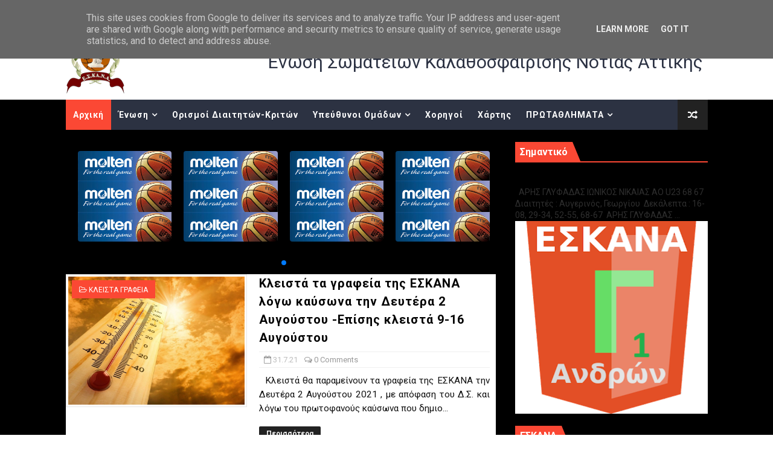

--- FILE ---
content_type: text/javascript; charset=UTF-8
request_url: https://www.eskana.gr/feeds/posts/summary?alt=json&callback=arlinadesignTicker
body_size: 21633
content:
// API callback
arlinadesignTicker({"version":"1.0","encoding":"UTF-8","feed":{"xmlns":"http://www.w3.org/2005/Atom","xmlns$openSearch":"http://a9.com/-/spec/opensearchrss/1.0/","xmlns$blogger":"http://schemas.google.com/blogger/2008","xmlns$georss":"http://www.georss.org/georss","xmlns$gd":"http://schemas.google.com/g/2005","xmlns$thr":"http://purl.org/syndication/thread/1.0","id":{"$t":"tag:blogger.com,1999:blog-5017144652222982422"},"updated":{"$t":"2026-01-26T01:39:53.306+02:00"},"category":[{"term":"ΑΝΑΠΤΥΞΙΑΚΟ"},{"term":"ΑΝΑΚΟΙΝΩΣΕΙΣ"},{"term":"ΕΟΚ"},{"term":"ΑΓΟΡΙΑ"},{"term":"ΠΑΙΔΩΝ Α"},{"term":"video"},{"term":"ΕΘΝΙΚΗ ΟΜΑΔΑ ΚΛΙΜΑΚΙΑ"},{"term":"ΕΦΗΒΩΝ Α"},{"term":"ΓΥΝΑΙΚΩΝ Α"},{"term":"ΔΙΑΙΤΗΤΕΣ ΚΡΙΤΕΣ"},{"term":"ΑΝΔΡΩΝ Α"},{"term":"ΚΟΡΙΤΣΙΑ"},{"term":"ΑΝΔΡΩΝ Γ"},{"term":"ΑΝΔΡΩΝ Β"},{"term":"ΚΥΠΕΛΛΟ ΑΝΔΡΩΝ"},{"term":"ΚΟΡΑΣΙΔΩΝ"},{"term":"ΝΕΑΝΙΔΩΝ"},{"term":"ΑΝΔΡΩΝ Δ"},{"term":"ΠΡΟΚΗΡΥΞΕΙΣ"},{"term":"ΠΑΜΠΑΙΔΩΝ"},{"term":"EOK_U18"},{"term":"ΠΡΟΓΡΑΜΜΑ ΑΓΩΝΩΝ"},{"term":"ΚΥΠΕΛΛΟ ΓΥΝΑΙΚΩΝ"},{"term":"EOK_U16"},{"term":"ΜΙΝΙ ΑΓΟΡΙΑ"},{"term":"ΕΦΗΒΩΝ Β"},{"term":"ΚΕΔ ΕΣΚΑΝΑ"},{"term":"ΠΑΙΔΩΝ Β"},{"term":"Α΄ ΑΝΔΡΩΝ"},{"term":"ΕΦΗΒΩΝ Γ"},{"term":"ΠΑΙΔΩΝ Γ"},{"term":"EOK_wU18"},{"term":"ΠΑΓΚΟΡΑΣΙΔΩΝ"},{"term":"EOK_U14"},{"term":"Β΄ ΑΝΔΡΩΝ"},{"term":"EOK_wU16"},{"term":"ΑΝΑΒΟΛΗ"},{"term":"EOK_wU14"},{"term":"ΑΝΑΠΤΥΞΙΑΚΑ"},{"term":"PLAY OFF"},{"term":"ΚΛΗΡΩΣΗ"},{"term":"ΠΑΝΙΩΝΙΟΣ ΓΣΣ"},{"term":"ΑΠΟΦΑΣΕΙΣ ΔΣ"},{"term":"ΚΟΡΑΣΙΔΩΝ Β"},{"term":"Α΄ ΓΥΝΑΙΚΩΝ"},{"term":"ΠΕΝΘΟΣ"},{"term":"ΟΛΥΜΠΙΑΚΟΣ ΣΦΠ"},{"term":"ΚΡΟΝΟΣ ΑΓ ΔΗΜΗΤΡΙΟΥ ΓΣ"},{"term":"ΚΛΗΡΩΣΕΙΣ"},{"term":"ΔΗΛΩΣΗ ΣΥΜΜΕΤΟΧΗΣ"},{"term":"EOK"},{"term":"Γ΄ ΑΝΔΡΩΝ"},{"term":"ΜΙΝΙ ΚΟΡΙΤΣΙΑ"},{"term":"ΠΡΟΜΙΝΙ"},{"term":"Α  ΓΥΝΑΙΚΩΝ"},{"term":"Α΄ ΚΟΡΑΣΙΔΕΣ"},{"term":"ΑΝΑΠΤΥΞΙΑΚΕΣ ΟΜΑΔΕΣ"},{"term":"Γ ΑΝΔΡΩΝ"},{"term":"ΚΛΗΣΗ"},{"term":"ΠΡΩΤΕΑΣ ΒΟΥΛΑΣ ΑΕΟ"},{"term":"ΣΥΓΧΑΡΗΤΗΡΙΑ"},{"term":"ΚΛΗΡΩΣΗ ΠΡΟΓΡΑΜΜΑ"},{"term":"ΦΩΤΟΡΕΠΟΡΤΑΖ"},{"term":"Α ΑΝΔΡΩΝ"},{"term":"ΟΡΙΣΜΟΙ ΔΙΑΙΤΗΤΩΝ"},{"term":"2010"},{"term":"2024-25"},{"term":"Α ΓΥΝΑΙΚΩΝ"},{"term":"ΥΓΕΙΟΝΟΜΙΚΗ ΕΠΙΤΡΟΠΗ"},{"term":"Α΄ ΠΑΙΔΩΝ -Α ΕΦΗΒΩΝ"},{"term":"ΝΕΩΝ"},{"term":"2009"},{"term":"Β ΑΝΔΡΩΝ"},{"term":"3x3"},{"term":"U13 ΓΑΛΑΝΟΛΕΥΚΑ ΑΣΤΕΡΙΑ"},{"term":"LIVE STREAMING"},{"term":"RISING STARS"},{"term":"ΚΡΟΝΟΣ ΑΓΙΟΥ ΔΗΜΗΤΡΙΟΥ ΓΣ"},{"term":"ΑΝΑΠΤΥΞΙΑΚΟ ΑΓΟΡΙΩΝ"},{"term":"Γ1-Γ2 ΑΝΔΡΩΝ"},{"term":"ΕΣΠΕΡΙΔΕΣ ΚΑΛΛΙΘΕΑΣ"},{"term":"ΙΚΑΡΟΣ ΚΑΛΛΙΘΕΑΣ ΑΕ"},{"term":"ΝΕΑΝΙΔΕΣ"},{"term":"ΣΥΜΠΛΗΡΩΜΑΤΙΚΗ ΠΡΟΚΗΡΥΞΗ"},{"term":"ΕΞ ΑΝΑΒΟΛΗΣ"},{"term":"ΑΟΝΣ ΜΙΛΩΝ"},{"term":"ΟΙ ΠΟΙΝΕΣ ΤΗΣ ΕΣΚΑΝΑ"},{"term":"ΑΝΑΠΤΥΞΙΑΚΟ ΑΓΟΡΙΩΝ 2008"},{"term":"ΑΟΠ ΦΑΛΗΡΟΥ"},{"term":"Β  ΑΝΔΡΩΝ"},{"term":"PLAY OUT"},{"term":"ΔΙΕΝΩΣΙΑΚΟ ΕΟΚ"},{"term":"ΤΕΡΨΙΘΕΑ ΓΛΥΦΑΔΑΣ ΑΟ"},{"term":"2011"},{"term":"ΠΟΙΝΗ"},{"term":"ΠΟΡΦΥΡΑΣ"},{"term":"ΦΟΙΝΙΚΑΣ ΠΕΙΡΑΙΑ ΑΦΜΣ"},{"term":"Α  ΑΝΔΡΩΝ"},{"term":"Β΄ΑΝΔΡΩΝ"},{"term":"Γ1 -Γ2 ΑΝΔΡΩΝ"},{"term":"Α΄ ΠΑΙΔΕΣ -Α΄ΕΦΗΒΟΙ"},{"term":"ΑΝΑΠΤΥΞΙΑΚΟ ΚΟΡΙΤΣΙΩΝ"},{"term":"ΠΑΙΔΕΣ ΕΦΗΒΟΙ"},{"term":"ΠΕΡΑ"},{"term":"ΠΡΟΠΟΝΗΣΗ"},{"term":"ΦΑΡΟΣ ΚΕΡΑΤΣΙΝΙΟΥ"},{"term":"EOK_U20"},{"term":"Γ  ΑΝΔΡΩΝ"},{"term":"ΓΓΑ"},{"term":"ΓΥΝΑΙΚΕΣ ΚΥΠΕΛΛΟ"},{"term":"ΔΙΑΙΤΗΤΕΣ"},{"term":"ΠΑΙΔΕΣ Α"},{"term":"ΠΟΙΝΕΣ ΕΣΚΑΝΑ"},{"term":"ΣΥΚΚΝΑ"},{"term":"\"ΗΛΙΑΣ ΦΩΤΕΙΝΑΚΗΣ\""},{"term":"Α ΠΑΙΔΩΝ"},{"term":"ΑΕΤΟΣ ΚΑΛΛΙΘΕΑΣ"},{"term":"Β ΠΑΙΔΩΝ"},{"term":"ΓΥΝΑΙΚΕΣ Α2 ΟΜΙΛΟΣ"},{"term":"ΤΕΛΙΚΟΣ ΚΥΠΕΛΛΟΥ ΑΝΔΡΩΝ"},{"term":"ΤΕΛΙΚΟΣ ΚΥΠΕΛΛΟΥ ΓΥΝΑΙΚΩΝ"},{"term":"Α΄ΠΑΙΔΩΝ -Α΄ ΕΦΗΒΩΝ"},{"term":"ΑΝΑΚΟΙΝΩΣΗ"},{"term":"Β ΕΦΗΒΩΝ"},{"term":"Γ1 ΑΝΔΡΩΝ ΕΞ ΑΝΑΒΟΛΗΣ"},{"term":"Γ΄ ΑΝΔΡΩΝ PLAY OFFS"},{"term":"ΓΥΝΑΙΚΕΣ Α1 ΟΜΙΛΟΣ"},{"term":"ΚΑΝΟΝΙΣΜΟΙ"},{"term":"ΚΛΗΣΗ ΑΘΛΗΤΩΝ"},{"term":"ΝΕ ΜΕΓΑΡΙΔΑΣ"},{"term":"ΟΛΥΜΠΙΑΚΟΣ"},{"term":"ΠΡΟΦΗΤΗΣ ΗΛΙΑΣ"},{"term":"TRY OUTS"},{"term":"ΑΟ ΒΑΡΗΣ «Ο ΑΝΑΓΥΡΟΥΣ»"},{"term":"ΑΣΤΕΡΑΣ ΑΓΙΟΥ ΔΗΜΗΤΡΙΟΥ"},{"term":"Β΄ ΦΑΣΗ"},{"term":"ΕΣΚΑΝΑ"},{"term":"ΚΛΗΣΗ ΑΘΛΗΤΩΝ ΑΠΟ ΕΟΚ"},{"term":"ΝΕΟΙ ΑΝΔΡΕΣ"},{"term":"ΠΑΙΔΕΣ Α΄ ΕΦΗΒΟΙ Α΄"},{"term":"ΤΑΚΤΙΚΗ ΓΕΝΙΚΗ ΣΥΝΕΛΕΥΣΗ"},{"term":"πρωτοχρονιατικη πιττα"},{"term":"PLAYOFF"},{"term":"ΑΝΑΠΤΥΞΙΑΚΟ ΑΓΟΡΙΩΝ 2009"},{"term":"ΓΥΝΑΙΚΕΣ Β2 ΟΜΙΛΟΣ"},{"term":"ΕΥΡΙΑΛΗ ΓΛΥΦΑΔΑΣ"},{"term":"ΚΛΕΙΣΤΑ ΓΡΑΦΕΙΑ"},{"term":"ΥΠΕΝΘΥΜΙΣΗ"},{"term":"2ΟΣ ΟΜΙΛΟΣ"},{"term":"Α ΕΦΗΒΩΝ"},{"term":"Α΄ΓΥΝΑΙΚΩΝ"},{"term":"ΑΟΝ ΑΡΓΥΡΟΥΠΟΛΗΣ"},{"term":"Β΄ΚΟΡΑΣΙΔΕΣ"},{"term":"ΓΥΝΑΙΚΕΣ Β1 ΟΜΙΛΟΣ"},{"term":"ΕΘΝΙΚΗ ΟΜΑΔΑ"},{"term":"ΕΘΝΙΚΗ ΠΑΙΔΩΝ"},{"term":"ΕΛΕΥΘΕΡΙΑ ΜΟΣΧΑΤΟΥ"},{"term":"ΙΚΑΡΟΣ ΝΕΑΣ ΣΜΥΡΝΗΣ ΑΟ"},{"term":"ΚΑΚΟΚΑΙΡΙΑ"},{"term":"ΝΕΟΙ ΑΝΔΡΕΣ U21"},{"term":"ΠΑΜΠΑΙΔΕΣ"},{"term":"ΣΥΔΚΝΑ"},{"term":"ΤΕΛΙΚΟΣ"},{"term":"1ΟΣ ΟΜΙΛΟΣ"},{"term":"SUPERCUP ΓΥΝΑΙΚΕΣ"},{"term":"WRISING STARS"},{"term":"Α΄ ΚΟΡΑΣΙΔΩΝ"},{"term":"Α΄ΕΦΗΒΩΝ"},{"term":"Γ2 ΑΝΔΡΩΝ ΕΞ ΑΝΑΒΟΛΗΣ"},{"term":"ΓΙΟΡΤΗ ΜΙΝΙ"},{"term":"ΓΛΥΦΑΔΑ ΕΣ"},{"term":"ΕΘΝΙΚΗ ΚΟΡΑΣΙΔΩΝ"},{"term":"ΕΝΩΣΗ ΑΜΦΙΑΛΗΣ"},{"term":"ΙΩΝΙΚΟΣ ΝΙΚΑΙΑΣ ΑΟ"},{"term":"ΚΛΙΜΑΚΙΟ ΝΟΤΟΥ"},{"term":"ΠΡΕΜΙΕΡΑ"},{"term":"ΠΡΟΓΡΑΜΜΑ"},{"term":"Youth Referees \u0026 Table Officials"},{"term":"Α΄ ΝΕΑΝΙΔΩΝ"},{"term":"Β  ΑΝΔΡΩΝ ΕΞ ΑΝΑΒΟΛΗΣ"},{"term":"Γ ΠΑΙΔΩΝ PLAY OFF ΑΝΟΔΟΥ"},{"term":"ΓΥΝΑΙΚΕΣ PLAY OFF ΗΜΙΤΕΛΙΚΟΙ"},{"term":"ΔΙΕΝΩΣΙΑΚΟ ΕOΚ"},{"term":"ΕΛΕΥΣΙΝΑ"},{"term":"ΕΡΜΗΣ ΑΡΓΥΡΟΥΠΟΛΗΣ ΑΟ"},{"term":"ΕΥΧΕΣ"},{"term":"ΚΑΛΛΙΘΕΑ ΑΕ"},{"term":"ΚΑΛΟ ΠΑΣΧΑ"},{"term":"ΚΑΤΑΣΤΑΣΤΙΚΗ  ΓΕΝΙΚΗ ΣΥΝΕΛΈΥΣΗ"},{"term":"ΚΟΡΑΣΙΔΩΝ Α΄"},{"term":"ΚΟΡΙΤΣΙΑ 2008-2009"},{"term":"ΜΠΑΛΕΣ"},{"term":"ΠΡΟΠΟΝΗΣΕΙΣ ΑΝΑΠΤΥΞΙΑΚΩΝ ΗΛΙΚΙΩΝ ΚΟΡΙΤΣΙΩΝ"},{"term":"ΤΟΥΡΝΟΥΑ"},{"term":"39ο ΠΑΝΕΛΛΗΝΙΟ ΝΕΑΝΙΔΩΝ"},{"term":"3Χ3"},{"term":"EOK_U15"},{"term":"FUNBASKET MINIBASKET"},{"term":"KOΡΙΤΣΙΑ"},{"term":"METAΓΡΑΦΙΚΗ ΕΓΚΥΚΛΙΟΣ"},{"term":"ΑΚΑΔΗΜΙΑ ΜΠΑΣΚΕΤ ΕΛΕΥΣΙΝΑΣ"},{"term":"ΑΡΗΣ ΝΙΚΑΙΑΣ ΓΝΟ"},{"term":"Β ΚΟΡΑΣΙΔΩΝ"},{"term":"Β΄ ΕΦΗΒΩΝ"},{"term":"ΓΥΝΑΙΚΕΣ"},{"term":"ΔΙΕΥΚΡΙΝΗΣΗ ΑΠΟ ΚΥΑ"},{"term":"ΔΡΑΠΕΤΣΩΝΑ ΔΑΣ"},{"term":"ΕΘΝΙΚΗ ΝΕΑΝΙΔΩΝ"},{"term":"ΕΘΝΙΚΗ ΝΕΩΝ ΓΥΝΑΙΚΩΝ"},{"term":"ΕΠΑΝΕΝΑΡΞΗ"},{"term":"ΕΠΙΛΕΚΤΟΙ 2008"},{"term":"ΕΠΙΤΡΟΠΗ ΠΡΩΤΑΘΛΗΜΑΤΟΣ ΑΝΔΡΩΝ"},{"term":"ΕΠΙΤΡΟΠΗ ΠΡΩΤΑΘΛΗΜΑΤΟΣ ΓΥΝΑΙΚΩΝ"},{"term":"ΕΣΠΕΡΟΣ ΠΟΚ"},{"term":"ΚΛΗΣΕΙΣ"},{"term":"ΚΛΗΣΗ ΑΘΛΗΤΡΙΩΝ ΑΠΟ ΕΟΚ"},{"term":"ΚΛΙΜΑΚΙΟ ΕΣΚΑΝΑ"},{"term":"ΚΟΡΑΣΙΔΕΣ Β"},{"term":"ΛΕΩΝ ΜΟΣΧΑΤΟΥ"},{"term":"ΛΥΜΠΕΡΑΤΟΣ"},{"term":"ΝΕΑ ΚΛΗΡΩΣΗ"},{"term":"ΝΕΑΝΙΔΕΣ Α"},{"term":"ΝΕΩΝ ΑΝΔΡΩΝ"},{"term":"ΟΚΕ"},{"term":"ΠΡΟΘΕΣΜΙΑ"},{"term":"ΠΡΟΟΔΕΥΤΙΚΗ"},{"term":"ΣΕ ΜΝΗΜΗ ΦΩΤΕΙΝΑΚΗ"},{"term":"ΣΥΛΛΥΠΗΤΗΡΙΑ"},{"term":"ΣΧΟΛΗ ΔΙΑΙΤΗΣΙΑΣ"},{"term":"ΦΥΛΟ ΑΓΩΝΑ"},{"term":"ΧΡΟΝΙΑ ΠΟΛΛΑ"},{"term":"34Ο ΠΑΝΕΛΛΗΝΙΟ ΚΟΡΑΣΙΔΩΝ"},{"term":"50ο ΠΑΝΕΛΛΗΝΙΟ ΠΑΙΔΩΝ"},{"term":"F4"},{"term":"FINAL4 ΕΝΩΣΕΩΝ"},{"term":"U12"},{"term":"u14"},{"term":"Α΄ ΑΝΔΡΩΝ play off"},{"term":"ΑΙΞΩΝΗ ΓΛΥΦΑΔΑΣ"},{"term":"ΑΝΑΒΟΛΕΣ"},{"term":"ΑΠΩΛΕΙΑ"},{"term":"ΑΡΧΑΙΡΕΣΙΕΣ ΕΚΛΟΓΕΣ ΕΟΚ"},{"term":"Β ΝΕΑΝΙΔΩΝ"},{"term":"Β1 ΕΦΗΒΩΝ -Β2 ΕΦΗΒΩΝ"},{"term":"Β΄ ΝΕΑΝΙΔΕΣ"},{"term":"ΔΙΕΥΚΡΙΝΗΣΗ"},{"term":"ΕΘΝΙΚΗ ΕΦΗΒΩΝ"},{"term":"ΕΚΔΗΛΩΣΕΙΣ"},{"term":"ΕΟΔΥ"},{"term":"ΕΡΜΗΣ ΠΕΙΡΑΙΑ"},{"term":"ΕΣΚΑ -ΕΣΚΑΝΑ"},{"term":"ΕΣΚΑΝΑ ΚΛΙΜΑΚΙΟ"},{"term":"ΕΣΚΑΝΑ ΜΕΙΚΤΗ"},{"term":"ΕΣΠΕΡΙΔΕΣ ΚΑΛΛΙΘΕΑΣ ΝΕΑΝΙΔΕΣ"},{"term":"ΕΥΡΥΑΛΗ ΓΛΥΦΑΔΑΣ"},{"term":"ΕΦΗΒΟΙ"},{"term":"ΗΜΙΤΕΛΙΚΟΣ"},{"term":"ΚΑΜΙΝΙΑ ΚΛΗΣΗ"},{"term":"Π. ΦΑΛΗΡΟ"},{"term":"ΠΑΙΔΕΣ Β FINAL6"},{"term":"ΠΑΙΔΕΣ Β1 -ΠΑΙΔΕΣ Β2"},{"term":"ΠΑΙΔΕΣ Γ΄ PLAY OFF"},{"term":"ΠΑΝΕΛΛΗΝΙΟ"},{"term":"ΠΑΝΕΛΛΗΝΙΟ ΚΟΡΑΣΙΔΩΝ"},{"term":"ΠΕΡΑΜΑ"},{"term":"ΠΕΤΡΟΣ ΚΑΠΑΓΕΡΩΦ"},{"term":"ΠΡΩΤΑΘΛΗΤΡΙΕΣ ΟΜΑΔΕΣ"},{"term":"ΤΕΛΑΜΩΝΑΣ"},{"term":"ΤΡΑΧΩΝΕΣ"},{"term":"ALL STAR GAME ΑΝΔΡΩΝ"},{"term":"B΄ ΑΝΔΡΩΝ"},{"term":"FINAL6 ΕΦΗΒΩΝ"},{"term":"PLAY OFF ΝΕΑΝΙΔΕΣ"},{"term":"SOUTH"},{"term":"U11"},{"term":"U14 ΓΑΛΑΝΟΛΕΥΚΑ ΑΣΤΕΡΙΑ ΚΟΡΙΤΣΙΑ"},{"term":"UNDER 13-14 ΓΑΛΑΝΟΛΕΥΚΑ ΑΣΤΕΡΙΑ"},{"term":"WRSU16"},{"term":"play off play out"},{"term":"ΑΓΟΡΙΑ  ΕΣΚΑΝΑ -ΕΣΚΑΣΕ"},{"term":"ΑΕΣΕΛ"},{"term":"ΑΝΑΔΙΑΡΘΡΩΣΗ"},{"term":"ΑΝΔΡΕΣ"},{"term":"ΑΝΟΙΚΤΕΣ ΠΡΟΠΟΝΗΣΕΙΣ"},{"term":"ΑΟΝΑ"},{"term":"ΑΡΧΑΙΡΕΣΙΕΣ ΕΣΚΑΝΑ"},{"term":"ΑΤΡΟΜΗΤΟΣ ΠΕΙΡΑΙΑ"},{"term":"Β ΕΦΗΒΩΝ PLAY OFF"},{"term":"Β΄  ΕΦΗΒΩΝ"},{"term":"Β΄ΕΦΗΒΩΝ"},{"term":"Β΄ΠΑΙΔΩΝ"},{"term":"ΒΑΛΚΑΝΙΚΟ ΔΙΕΘΝΕΣ ΤΟΥΡΝΟΥΑ ΚΟΡΑΣΙΔΩΝ"},{"term":"ΒΟΥΛΙΑΓΜΕΝΗ ΑΟ"},{"term":"Γ ΕΦΗΒΩΝ"},{"term":"Γ1 Γ2 ΑΝΔΡΩΝ"},{"term":"Γ΄ ΕΦΗΒΩΝ PLAY OFF ΑΝΟΔΟΥ"},{"term":"ΓΥΝΑΙΚΕΣ Β3 ΟΜΙΛΟΣ"},{"term":"ΔΕΛΤΙΟ ΤΥΠΟΥ ΕΟΚ"},{"term":"ΔΕΥΤΕΡΑΘΛΗΤΗΣ ΟΛΥΜΠΙΑΚΟΣ"},{"term":"ΔΗΜΟΣ ΓΛΥΦΑΔΑΣ"},{"term":"ΕΘΝΙΚΗ ΑΝΔΡΩΝ"},{"term":"ΕΘΝΙΚΗ ΠΑΙΔΩΝ U16"},{"term":"ΕΜΒΟΛΙΜΗ ΜΕΤΑΓΡΑΦΙΚΗ"},{"term":"ΕΝΗΜΕΡΩΣΗ"},{"term":"ΕΝΟΣ ΛΕΠΤΟΥ ΣΙΓΗ"},{"term":"ΕΟΡΤΗ ΕΣΚΑΝΑ"},{"term":"ΕΠΙΣΤΡΟΦΗ ΧΡΗΜΑΤΩΝ"},{"term":"ΕΦΗΒΟΙ Γ΄ PLAY OFF"},{"term":"ΗΜΙΤΕΛΙΚΟΙ"},{"term":"ΘΑΝΑΤΟΣ"},{"term":"Κ.Ε.Δ."},{"term":"ΚΑΛΗ ΧΡΟΝΙΑ"},{"term":"ΚΑΤΑΣΤΑΣΕΙΣ ΑΘΛΟΥΜΕΝΩΝ ΜΕΛΩΝ"},{"term":"ΚΛΗΣΗ ΑΝΑΠΤΥΞΙΑΚΟΥ ΕΟΚ 2007"},{"term":"ΚΛΗΣΗ ΕΘΝΙΚΗΣ ΝΕΑΝΙΔΩΝ"},{"term":"ΚΟΡΝΑ"},{"term":"ΚΥΡΙΑΡΧΟΙ"},{"term":"ΜΙΚΤΗ  ΕΣΚΑΝΑ 2008"},{"term":"ΜΙΚΤΗ ΕΣΚΑΝΑ ΚΟΡΙΤΣΙΑ"},{"term":"ΜΙΚΤΗ ΚΟΡΙΤΣΙΩΝ"},{"term":"ΜΠΑΛΛΕΣ"},{"term":"ΜΠΑΡΑΖ ΑΝΟΔΟΥ Β ΠΑΙΔΩΝ"},{"term":"ΝΙΚΑΙΑΣ ΕΑ"},{"term":"ΟΑΚΑ"},{"term":"ΟΜΑΔΙΚΟΤΗΤΑ"},{"term":"Οι ποινές της ΕΣΚΑΝΑ"},{"term":"ΠΑΝΕΛΕΥΣΙΝΙΑΚΟΣ"},{"term":"ΠΑΝΕΛΛΗΝΙΟ ΕΦΗΒΩΝ"},{"term":"ΠΑΝΕΛΛΗΝΙΟ ΝΕΑΝΙΔΩΝ"},{"term":"ΠΑΡΑΤΑΣΗ ΜΕΤΑΓΡΑΦΙΚΗΣ ΠΕΡΙΟΔΟΥ"},{"term":"ΠΗΓΑΣΟΣ ΚΟΡΥΔΑΛΛΟΥ"},{"term":"ΠΡΟΠΟΝΗΤΕΣ"},{"term":"ΠΡΩΤΑΘΛΗΤΗΣ"},{"term":"ΣΕΒΑΣΜΟΣ"},{"term":"ΣΕΠΚ"},{"term":"ΣΥΓΚΡΟΤΗΣΗ ΣΕ ΣΩΜΑ"},{"term":"ΤΡΟΠΟΠΟΙΗΤΙΚΗ ΠΡΟΚΗΡΥΞΗ"},{"term":"ΧΡΙΣΤΟΥΓΕΝΝΙΑΤΙΚΟ CAMP"},{"term":"2007"},{"term":"2010-2011"},{"term":"2025-26"},{"term":"3Η ΑΓΩΝΙΣΤΙΚΗ"},{"term":"52o ΠΑΝΕΛΛΗΝΙΟ ΕΦΗΒΩΝ"},{"term":"ALL STAR GAME"},{"term":"B΄ ΕΦΗΒΩΝ PLAY OUT"},{"term":"GEN A STARS"},{"term":"JAMPOREE"},{"term":"KAMINIA"},{"term":"LINK"},{"term":"MOLTEN"},{"term":"PLAY OFF -PLAY OUT"},{"term":"PLAY OFF Α ΑΝΔΡΩΝ"},{"term":"PLAY OFF ΠΑΙΔΕΣ Α΄-ΕΦΗΒΟΙ Α΄"},{"term":"PLAY OFF-PLAY OUT"},{"term":"PLAY OUTS"},{"term":"PLAYOFF- PLAY OUT"},{"term":"Playbook For Youth Development"},{"term":"SUPECUP ΓΥΝΑΙΚΩΝ"},{"term":"U15 ΕΘΝΙΚΗ ΟΜΑΔΑ ΠΑΜΠΑΙΔΩΝ"},{"term":"WRISINGSTARS U16"},{"term":"YOUTUBE"},{"term":"funbasket"},{"term":"test rapid self"},{"term":"u20"},{"term":"Α'΄ ΑΝΔΡΩΝ"},{"term":"Α΄ ΕΦΗΒΩΝ 2025-26"},{"term":"Α΄ ΠΑΙΔΩΝ"},{"term":"Α΄ΠΑΙΔΕΣ -Α΄ΕΦΗΒΟΙ"},{"term":"Α΄ΠΑΙΔΩΝ 2025-26"},{"term":"ΑΓΟΡΙΑ 2010-11"},{"term":"ΑΓΟΡΙΑ U16 U15"},{"term":"ΑΕ ΚΑΛΛΙΘΕΑΣ"},{"term":"ΑΕ ΡΕΝΤΗ"},{"term":"ΑΚΑΔΗΜΙΑ ΝΟΤΙΩΝ ΠΡΟΑΣΤΙΩΝ"},{"term":"ΑΛΦ ΑΛΙΜΟΥ"},{"term":"ΑΝΑΠΤΥΞΙΑΚΟ ΠΡΟΓΡΑΜΜΑ ΚΟΡΙΤΣΙΩΝ ΕΣΚΑΝΑ ΕΣΚΑΣΕ"},{"term":"ΑΝΟΔΟΣ Α2 ΓΥΝΑΙΚΩΝ"},{"term":"ΑΝΟΙΚΤΑ ΓΥΜΝΑΣΤΗΡΙΑ"},{"term":"ΑΝΟΙΚΤΗ ΠΡΟΠΟΝΗΣΗ"},{"term":"ΑΠΟΛΛΩΝ ΠΕΙΡΑΙΑ ΜΟΣΧΑΤΟΥ"},{"term":"ΑΠΡΟΒΛΕΠΤΟΙ ΑΣ"},{"term":"ΑΥΤΟΚΟΛΗΤΑ"},{"term":"Β ΄ΦΑΣΗ"},{"term":"Β ΕΦΗΒΟΙ"},{"term":"Β΄ ΠΑΙΔΩΝ"},{"term":"Β΄ ΠΑΙΔΩΝ FINAL 6"},{"term":"Β΄ΠΑΙΔΩΝ TEΛΙΚΟΣ"},{"term":"ΒΑΣΩ ΜΠΕΣΚΑΚΗ"},{"term":"ΒΡΟΧΗ"},{"term":"Γ1 ΟΜΙΛΟΣ ΑΝΔΡΩΝ"},{"term":"Γ2 ΑΝΔΡΩΝ"},{"term":"ΓΡΑΦΕΙΑ ΕΣΚΑΝΑ"},{"term":"Δ.Σ."},{"term":"ΔΙΑΣΤΑΥΡΩΣΗ ΣΤΟΙΧΕΙΩΝ"},{"term":"ΔΙΟΓΕΝΗΣ ΦΡΕΑΤΤΥΔΑΣ"},{"term":"ΕΘΝΙΚΗ"},{"term":"ΕΘΝΙΚΗ ΓΥΝΑΙΚΩΝ"},{"term":"ΕΘΝΙΚΗ ΕΠΕΤΕΙΟΣ ΕΥΡΩΜΠΑΣΚΕΤ 1987"},{"term":"ΕΘΝΙΚΗ ΠΑΜΠΑΙΔΩΝ"},{"term":"ΕΚΛΟΓΕΣ"},{"term":"ΕΚΛΟΓΕΣ  ΕΟΚ"},{"term":"ΕΚΤΑΚΤΗ ΓΕΝΙΚΗ ΣΥΝΕΛΕΥΣΗ"},{"term":"ΕΝΤΥΠΑ ΜΕΤΕΓΓΡΑΦΩΝ"},{"term":"ΕΠΕΤΕΙΟΣ"},{"term":"ΕΠΙΚΑΙΡΟΠΟΙΗΣΗ"},{"term":"ΕΠΙΛΕΚΤΟΙ 2009-2010"},{"term":"ΕΣΚΑΝΑ ΜΙΚΤΗ"},{"term":"ΕΣΠΕΡΙΔΕΣ ΚΑΛΛΙΘΕΑΣ ATHLOS"},{"term":"ΕΥΡΩΜΠΑΣΚΕΤ 1987"},{"term":"ΖΟΟΜ"},{"term":"ΗΜΕΡΙΔΑ"},{"term":"ΘΡΙΑ ΑΣΠΡΟΠΥΡΓΟΥ"},{"term":"ΙΚΑΡΟΣ ΚΑΛΛΙΘΕΑΣ ΓΣ"},{"term":"ΚΑΚΗ ΕΙΔΗΣΗ"},{"term":"ΚΑΛΑ ΧΡΙΣΤΟΥΓΕΝΝΑ"},{"term":"ΚΑΜΙΝΙΑ"},{"term":"ΚΛΗΡΩΣΗ Α ΑΝΔΡΩΝ"},{"term":"ΚΛΗΡΩΣΗ ΚΥΠΕΛΛΟΥ ΑΝΔΡΩΝ"},{"term":"ΚΛΗΣΗ 2006 ΚΟΡΙΤΣΙΑ"},{"term":"ΚΛΗΣΗ U15"},{"term":"ΚΛΗΣΗ ΑΘΛΗΤΡΙΩΝ"},{"term":"ΚΛΗΣΗ ΕΘΝΙΚΗΣ  ΕΦΗΒΩΝ"},{"term":"ΚΛΙΜΑΚΙΟ U16"},{"term":"ΚΟΠΗ ΠΙΤΑΣ"},{"term":"ΚΟΡΩΝΟΙΟΣ"},{"term":"ΛΑΤΙΝΑΚΗΣ"},{"term":"ΛΗΞΗ"},{"term":"ΛΙΟΛΙΟΣ"},{"term":"ΜΕΤΑΦΟΡΑ"},{"term":"ΜΙΚΡΕΣ ΗΛΙΚΕΣ UNDER"},{"term":"ΜΙΚΤΗ ΝΟΤΟΥ"},{"term":"ΜΙΝΙ U11"},{"term":"ΝΕ ΜΕΓΑΡΙΔΟΣ"},{"term":"ΝΕΑΝΙΔΕΣ Β"},{"term":"ΝΕΕΣ ΓΥΝΑΙΚΕΣ"},{"term":"ΞΑΝΘΗ"},{"term":"ΟΔΟΙΠΟΡΙΚΑ"},{"term":"ΟΔΟΙΠΟΡΙΚΑ ΔΙΑΙΤΗΤΩΝ ΚΡΙΤΩΝ"},{"term":"ΟΙΚΟΝΟΜΙΚΗ ΠΡΟΚΗΡΥΞΗ"},{"term":"ΠΑΙΔΕΣ Β"},{"term":"ΠΑΙΔΕΣ ΤΕΛΙΚΟΣ"},{"term":"ΠΑΝΕΛΛΗΝΙΟ U21"},{"term":"ΠΑΝΕΛΛΗΝΙΟ ΠΑΙΔΩΝ"},{"term":"ΠΑΝΝΕΑΠΟΛΙΚΟΣ"},{"term":"ΠΑΡΑΛΑΒΗ"},{"term":"ΠΑΡΑΤΑΣΗ ΔΗΛΩΣΕΩΝ ΣΥΜΜΕΤΟΧΗΣ"},{"term":"ΠΑΡΑΤΑΣΗ ΥΠΟΒΟΛΗΣ ΑΘΛΟΥΜΕΝΩΝ ΜΕΛΩΝ"},{"term":"ΠΕΙΘΑΡΧΙΑ"},{"term":"ΠΕΙΡΑΪΚΟΣ ΣΥΝΔΕΣΜΟΣ"},{"term":"ΠΕΡΑΜΑ\/ΕΡΜΗΣ"},{"term":"ΠΕΡΙΣΤΕΡΙ"},{"term":"ΠΡΟΓΡΑΜΜΑ 1ΟΣ ΟΜΙΛΟΣ"},{"term":"ΠΡΩΤΟΚΟΛΟ"},{"term":"ΡΕΝΤΗ"},{"term":"ΡΟΥΜΑΝΙΑ"},{"term":"ΣΑΛΠΕΑΣ"},{"term":"ΣΕΜΙΝΑΡΙΑ"},{"term":"ΣΕΜΙΝΑΡΙΟ"},{"term":"ΣΧΟΛΗ"},{"term":"ΤΑΤΑΥΛΑ"},{"term":"ΤΟΥΡΝΟΥΑ ΧΡΙΣΤΟΥΓΕΝΝΩΝ"},{"term":"ΤΡΟΠΟΠΟΙΗΣΗ ΠΡΟΚΗΡΥΞΕΩΝ"},{"term":"ΤΣΙΧΛΑΣ"},{"term":"ΤΣΟΤΥΛΙ"},{"term":"ΦΙΛΟΘΕΗ ΜΑΓΟΥΛΑΣ"},{"term":"ΦΟΙΝΙΚΑΣ ΑΓ ΣΟΦΙΑΣ"},{"term":"ΧΕΙΜΕΡΙΝΗ"},{"term":"ΧΡΥΣΟ ΕΣΠΕΡΙΔΕΣ ΚΑΛΛΙΘΕΑΣ"},{"term":"διαδικτυακό meeting"},{"term":". ΤΖΙΜΗΣ"},{"term":"11"},{"term":"1ΟΣ -2ΟΣ 3ΟΣ ΟΜΙΛΟΣ"},{"term":"1ο SKILLS CAMP ΕΟΚ"},{"term":"1ο ΔΙΕΘΝΕΣ ΣΕΜΙΝΑΡΙΟ ΜΙΝΙ"},{"term":"2011-2012"},{"term":"2012"},{"term":"33Ο ΠΑΝΕΛΛΗΝΙΟ ΚΟΡΑΣΙΔΩΝ"},{"term":"35ο ΠΑΝΕΛΛΗΝΙΟ ΚΟΡΑΣΙΔΩΝ"},{"term":"36ο ΠΑΝΕΛΛΗΝΙΟ ΚΟΡΑΣΙΔΩΝ"},{"term":"38ο"},{"term":"3on3"},{"term":"3ΟΣ ΟΜΙΛΟΣ"},{"term":"4Η ΑΓΩΝΙΣΤΙΚΗ"},{"term":"4ΟΣ ΟΜΙΛΟΣ"},{"term":"51ο ΠΑΝΕΛΛΗΝΙΟ ΠΑΙΔΩΝ"},{"term":"52ο ΠΑΝΕΛΛΗΝΙΟ ΕΦΗΒΩΝ"},{"term":"52ο ΠΑΝΕΛΛΗΝΙΟ ΠΑΙΔΩΝ"},{"term":"5ΟΣ ΟΜΙΛΟΣ"},{"term":"6ΟΣ ΕΦΗΒΩΝ"},{"term":"6ΟΣ ΟΜΙΛΟΣ"},{"term":"ACS"},{"term":"A΄ ΓΥΝΑΙΚΩΝ"},{"term":"AΓΟΡΙΑ"},{"term":"B΄ ΕΦΗΒΩΝ PLAY OFF"},{"term":"CAMP"},{"term":"CAMP ΚΑΡΔΙΤΣΑ"},{"term":"COVID 19"},{"term":"CUP FINAL WOMEN"},{"term":"E-KOUROS"},{"term":"EUROHOOPS SHOWCASE"},{"term":"EΣΚΑΝΑ-ΕΣΚΑ"},{"term":"FIBAEUROPE CUP"},{"term":"FINAL 4"},{"term":"FINAL 6  ΕΦΗΒΩΝ"},{"term":"FINAL 6 B ΠΑΙΔΩΝ"},{"term":"FINAL6"},{"term":"GWOMEN"},{"term":"HER RULES"},{"term":"HMITEΛΙΚΟΙ PLAY OFF ΓΥΝΑΙΚΩΝ"},{"term":"KΛIMAKIO NOTOY"},{"term":"KΛΗΡΩΣΗ"},{"term":"MAXHTIKOTHTA"},{"term":"MIKTH"},{"term":"MIKTH U16"},{"term":"MINI"},{"term":"NEAΝΙΔΕΣ"},{"term":"NOIDIS"},{"term":"OCTOPUS FUNBASKET GIRLS FESTIVAL"},{"term":"OCTΟPUS FUNBASKET CAMP ΜΟΣΧΑΤΟ"},{"term":"PLAY  OUTS"},{"term":"PLAY OFF PLAY OUT ΚΟΡΑΣΙΔΕΣ Α"},{"term":"PLAY OFF ΕΦΗΒΩΝ"},{"term":"PLAY OUT B AΝΔΡΩΝ"},{"term":"PLAY OUT ΠΑΙΔΕΣ -ΕΦΗΒΟΙ Α΄"},{"term":"PLAY OUT ΠΑΝΕΛΕΥΣΙΝΙΑΚΟΣ"},{"term":"PLAY-OFF B ΑΝΔΡΩΝ"},{"term":"PLAYOUT"},{"term":"Play off Α ΠΑΙΔΩΝ"},{"term":"SKILLS CAMP"},{"term":"SUMMER CAMP"},{"term":"SUPERLEAGUE 2"},{"term":"TEΛΙΚΟΙ"},{"term":"TEΛΙΚΟΣ"},{"term":"TO NEO ΔΣ THΣ ΕΟΚ"},{"term":"TOKYO 2025 DEAFLYMPICS"},{"term":"U12 MINIBASKET ΑΓΟΡΙΑ"},{"term":"U13 ΚΟΡΙΤΣΙΑ"},{"term":"U14 B"},{"term":"U14 U13 U12"},{"term":"U14 ΚΛΙΜΑΚΙΟ"},{"term":"U14 ΚΟΡΙΤΣΙΑ"},{"term":"U15"},{"term":"U15 AΓΟΡΙΑ"},{"term":"U15 AΓΟΡΙΑ ΚΟΡΙΤΣΙΑ"},{"term":"U15 KOΡΙΤΣΙΑ"},{"term":"U15 ΚΟΡΙΤΣΙΑ"},{"term":"U16 AΓΟΡΙΑ"},{"term":"U16-U15"},{"term":"U23"},{"term":"U23 KOΡΙΤΣΙΑ"},{"term":"U23 ΑΓΟΡΙΑ"},{"term":"UNDER 12"},{"term":"UNDER8"},{"term":"WARM UP"},{"term":"YOUTH DEVELOPMENT"},{"term":"ZOOM"},{"term":"email eskana@otenet.gr"},{"term":"lockdown ανοικτά γραφεια"},{"term":"tryouts"},{"term":"tshirts"},{"term":"u13"},{"term":"u21"},{"term":"wild cards"},{"term":"΄ ΑΛΦΑ"},{"term":"Α΄ ΑΕΦΗΒΩΝ PLAY OFF 3Η-4Η"},{"term":"Α΄ ΓΥΝΑΙΚΩΝ  ΚΛΗΡΩΣΗ 1ΟΣ 2ΟΣ ΟΜΙΛΟΣ"},{"term":"Α΄ ΕΦΗΒΩΝ ΤΕΛΙΚΟΣ(5)"},{"term":"Α΄ ΠΑΙΔΩΝ Α ΕΦΗΒΩΝ"},{"term":"Α΄ΝΕΑΝΙΔΕΣ"},{"term":"Α΄ΠΑΙΔΩΝ Α΄ΕΦΗΒΩΝ 4Η ΑΓΩΝΙΣΤΙΚΗ"},{"term":"ΑΓΙΟΣ ΤΡΥΦΩΝΑΣ ΓΛΥΦΑΔΑ"},{"term":"ΑΓΟΡΙΑ U14 ΠΡΩΤΑΘΛΗΜΑ ΤΟΥΡΝΟΥΑ"},{"term":"ΑΓΟΡΙΑ ΕΟΚ"},{"term":"ΑΓΩΝΑΣ ΑΝΑΠΤΥΞΙΑΚΟΥ ΚΟΡΙΤΣΙΩΝ"},{"term":"ΑΘΛΗΤΙΚΗ ΑΝΑΨΥΧΗ"},{"term":"ΑΙΜΟΔΟΣΙΑ"},{"term":"ΑΙΤΗΣΗ"},{"term":"ΑΚΑΔΗΜΙΕΣ"},{"term":"ΑΚΥΡΩΣΗ ΕΚΛΟΓΩΝ"},{"term":"ΑΛΙΑΡΤΟΣ"},{"term":"ΑΝΑΔΙΑΡΘΡΩΣΕΙΣ"},{"term":"ΑΝΑΠΛΗΡΩΣΗ"},{"term":"ΑΝΑΠΤΥΞΙΑΚΟ ΑΓΟΡΙΩΝ 2007"},{"term":"ΑΝΑΠΤΥΞΙΑΚΟ ΕΟΚ"},{"term":"ΑΝΑΣΤΟΛΗ"},{"term":"ΑΝΘΡΩΠΙΣΤΙΚΟΣ ΑΓΩΝΑΣ ΚΑΛΑΘΟΣΦΑΙΡΙΣΗΣ"},{"term":"ΑΝΟΔΟΣ Α1 ΑΝΔΡΩΝ"},{"term":"ΑΟΠΗ"},{"term":"ΑΟΠΦ"},{"term":"ΑΠΟΔΟΧΗ"},{"term":"ΑΠΟΚΛΕΙΣΜΕΝΟΙ Β΄ ΠΑΙΔΩΝ Β ΕΦΗΒΩΝ"},{"term":"ΑΠΟΚΛΕΙΣΜΕΝΟΙ ΠΑΙΔΕΣ ΕΦΗΒΟΙ"},{"term":"ΑΠΟΝΟΜΗ"},{"term":"ΑΠΡΟΠΥΡΓΟΣ"},{"term":"ΑΣΠΡΟΠΥΡΓΟΣ"},{"term":"Β ΦΑΣΗ"},{"term":"Β'  ΑΝΔΡΩΝ"},{"term":"Β1 Β2 ΠΑΙΔΩΝ"},{"term":"Β1-Β2 ΕΦΗΒΩΝ"},{"term":"Β΄ ΚΟΡΑΣΙΔΩΝ"},{"term":"Β΄ ΝΕΑΝΙΔΩΝ"},{"term":"Β΄ΠΑΙΔΕΣ ΔΥΣΗ ΑΝΑΤΟΛΗ - Β΄ΕΦΗΒΟΙ ΔΥΣΗ ΑΝΑΤΟΛΗ"},{"term":"Β΄ΠΑΙΔΩΝ - Β΄ΕΦΗΒΩΝ"},{"term":"ΒΑΡΕΛΑΣ"},{"term":"ΒΙΑ"},{"term":"ΒΟΥΡΑΚΗΣ"},{"term":"Βαρυπατης πένθος"},{"term":"Γ' ΑΝΔΡΩΝ"},{"term":"Γ1-Γ2 ΝΔΡΩΝ"},{"term":"Γ1-Γ2 ΟΜΙΛΟΣ"},{"term":"Γ2 ΟΜΙΛΟΣ ΑΝΔΡΩΝ"},{"term":"Γ΄ ΠΑΙΔΩΝ"},{"term":"ΓΕΝΙΚΗ ΠΡΟΚΗΡΥΞΗ ΕΟΚ"},{"term":"ΓΗΓΕΝΕΙΣ ΚΑΙ ΜΗ ΓΗΓΕΝΕΙΣ"},{"term":"ΓΗΠΕΔΑ ΕΝΩΣΗΣ"},{"term":"ΓΙΟΡΤΗ ΑΝΑΠΤΥΞΙΑΚΩΝ"},{"term":"ΓΚΙΟΥΛΙΣΤΑΝΗΣ"},{"term":"ΓΛΥΦΑΔΑ Μ. ΛΙΟΥΓΚΑΣ"},{"term":"ΓΥΜΝΑΣΤΗΡΙΑ ΡΕΝΤΗ ΚΑΡΑΜΠΙΝΗ"},{"term":"ΓΥΝΑΙΚΕΣ ΚΛΗΣΗ"},{"term":"ΔΑΚ ΓΛΥΦΑΔΑΣ"},{"term":"ΔΑΦΝΗ ΑΓΙΟΥ ΔΗΜΗΤΡΙΟΥ"},{"term":"ΔΕΛΤΙΑ"},{"term":"ΔΕΛΤΙΟ ΤΥΠΟΥ"},{"term":"ΔΕΥΤΕΡΑΘΛΗΤΗΣ ΚΡΟΝΟΣ"},{"term":"ΔΗΛΩΣΗ ΠΡΟΕΔΡΟΥ"},{"term":"ΔΗΜΟΥ"},{"term":"ΔΙΑΓΩΝΙΣΜΟΙ"},{"term":"ΔΙΑΚΟΠΗ ΠΡΩΤΑΘΛΗΜΑΤΩΝ ΓΙΑ ΔΥΟ ΕΒΔΟΜΑΔΕΣ"},{"term":"ΔΙΑΚΡΙΣΕΙΣ"},{"term":"ΔΙΕΝΩΣΙΑΚΟ ΕΚ"},{"term":"ΔΙΕΥΚΡΙΝIΣΕΙΣ"},{"term":"ΔΙΕΥΚΡΙΝΙΣΗ"},{"term":"ΔΙΕΥΚΡΙΝΙΣΤΙΚΕΣ ΟΔΗΓΙΕΣ ΕΟΔΥ"},{"term":"ΔΙΗΜΕΡΟ"},{"term":"ΔΙΟΙΚΗΣΗ ΕΣΚΑΝΑ"},{"term":"ΔΙΠΛΑ ΔΕΛΤΙΑ"},{"term":"Ε.Ο.Δ.Υ."},{"term":"ΕΘΝΙΚΗ ΓΥΝΑΙΚΩΝ ΠΟΛΟ"},{"term":"ΕΘΝΙΚΗ ΕΟΡΤΗ"},{"term":"ΕΘΝΙΚΗ ΚΟΡΙΤΣΙΩΝ U15"},{"term":"ΕΘΝΙΚΗ ΚΩΦΩΝ"},{"term":"ΕΘΝΙΚΗ ΠΑΙΔΩΝ U15"},{"term":"ΕΘΝΙΚΟΣ ΛΑΓΥΝΩΝ"},{"term":"ΕΙΔΙΚΗ ΑΘΛΗΤΙΚΗ ΑΝΑΓΝΩΡΙΣΗ"},{"term":"ΕΙΣΙΤΗΡΙΑ -ΠΡΟΣΚΛΗΣΕΙΣ"},{"term":"ΕΚΑΣΚΕΝΟΠ"},{"term":"ΕΚΛΟΓΕΣ ΕΟΚ"},{"term":"ΕΚΛΟΓΕΣ ΕΣΚΑΝΑ"},{"term":"ΕΚΤΑΚΤΗ ΚΑΤΑΣΤΑΤΙΚΗ"},{"term":"ΕΜΒΟΛΙΜΗ"},{"term":"ΕΜΦΑΝΙΣΕΙΣ"},{"term":"ΕΝΑΣ ΧΡΟΝΟΣ ΧΩΡΙΣ ΤΟΝ ΠΡΟΕΔΡΟ"},{"term":"ΕΝΩΣΗ ΑΡΜΕΝΙΩΝ"},{"term":"ΕΞΟΔΑ ΑΓΩΝΩΝ UNDER"},{"term":"ΕΞΟΔΙΟΣ ΑΚΟΛΟΥΘΙΑ"},{"term":"ΕΞΟΠΛΙΣΜΟΣ"},{"term":"ΕΠΑΝΕΚΚΙΝΗΣΗ"},{"term":"ΕΠΑΝΕΝΑΡΞΗ ΠΡΩΤΑΘΛΗΜΑΤΩΝ"},{"term":"ΕΠΕΞΗΓΗΣΕΙΣ"},{"term":"ΕΠΙΛΑΧΟΝΤΕΣ"},{"term":"ΕΠΙΛΕΚΤΕΣ 2007-2008"},{"term":"ΕΠΙΛΕΚΤΟΙ"},{"term":"ΕΠΙΣΗΜΑΝΣΕΙΣ"},{"term":"ΕΠΙΣΚΕΨΗ"},{"term":"ΕΠΟΣ"},{"term":"ΕΡΑΣΙΤΕΧΝΙΚΑ ΣΩΜΑΤΕΙΑ"},{"term":"ΕΡΜΗΝΕΥΤΙΚΕΣ ΟΔΗΓΙΕΣ ΕΠΙ ΤΟΥ ΚΑΝΟΝΙΣΜΟΥ ΜΕΤΕΓΡΑΦΩΝ"},{"term":"ΕΣΚΑ"},{"term":"ΕΣΚΑ ΕΣΚΑΝΑ"},{"term":"ΕΣΚΑ- ΕΣΚΑΝΑ"},{"term":"ΕΣΚΑΗ"},{"term":"ΕΣΚΑΝΑ -ΕΣΚΑΣΕ ΚΟΡΙΤΣΙΑ"},{"term":"ΕΣΚΑΝΑ ΕΠΑΝΑΛΕΙΤΟΥΡΓΙΑ"},{"term":"ΕΣΚΑΝΑ ΕΣΚΑΣΕ"},{"term":"ΕΣΚΑΝΑ ΕΣΚΑΣΕ ΚΟΡΙΤΣΙΑ"},{"term":"ΕΣΚΑΝΑ ΜΙΚΤΕΣ"},{"term":"ΕΣΚΑΝΑ-ΕΚΑΣΚ"},{"term":"ΕΣΚΑΣΕ"},{"term":"ΕΥΧΑΡΙΣΤΗΡΙΑ ΑΝΑΚΟΙΝΩΣΗ"},{"term":"ΕΥΧΑΡΙΣΤΗΡΙΟ"},{"term":"ΕΦΗΒΟΙ Α΄"},{"term":"ΕΦΗΒΟΙ Β΄"},{"term":"ΗΛΕΚΤΡΟΝΙΚΗ ΕΝΗΜΕΡΩΣΗ"},{"term":"ΗΛΕΚΤΡΟΝΙΚΟ ΦΥΛΛΟ ΑΓΩΝΑ"},{"term":"ΗΜΕΡΟΜΗΝΙΕΣ ΠΡΩΤΑΘΛΗΜΑΤΩΝ"},{"term":"Θεσμοθέτηση και Υποχρεωτική Έκδοση του «Δελτίου MiniBasketball» από την Αγωνιστική Περίοδο 2025-2026"},{"term":"ΙΑΤΡΙΚΕΣ ΕΤΑΙΡΕΙΕΣ"},{"term":"ΙΣΟΤΗΤΑ"},{"term":"ΙΤΕΑ"},{"term":"ΚΑΛΛΙΘΕΑ"},{"term":"ΚΑΝΟΝΙΚΑ"},{"term":"ΚΑΝΟΝΙΣΜΟΣ ΕΓΓΡΑΦΩΝ ΜΕΤΕΓΓΡΑΦΩΝ ΕΟΚ"},{"term":"ΚΑΟΥΝΑΣ"},{"term":"ΚΑΡΤΑ ΥΓΕΙΑΣ"},{"term":"ΚΑΤΑΤΑΞΗ"},{"term":"ΚΕΚΛΕΙΣΜΕΜΩΝ"},{"term":"ΚΕΡΑΥΝΟΣ ΒΑΡΗΣ"},{"term":"ΚΗΔΕΙΑ"},{"term":"ΚΙΜΩΝΑΣ ΓΚΙΟΥΛΙΣΤΑΝΗΣ"},{"term":"ΚΛΕΙΣΤΟ ΑΛΙΜΟΥ"},{"term":"ΚΛΗΡΩΣΗ F6 ΕΦΗΒΩΝ"},{"term":"ΚΛΗΡΩΣΗ U21"},{"term":"ΚΛΗΡΩΣΗ Γ2 ΑΝΔΡΩΝ"},{"term":"ΚΛΗΣΗ ΑΘΛΗΤΡΙΩΝ 3Χ3"},{"term":"ΚΛΗΣΗ ΑΘΛΗΤΡΙΩΝ 3Χ3 U23"},{"term":"ΚΛΗΣΗ ΑΘΛΗΤΩΝ 3x3 U21"},{"term":"ΚΛΗΣΗ ΑΘΛΗΤΩΝ 3x3 U23"},{"term":"ΚΛΗΣΗ ΑΝΑΠΤΥΞΙΑΚΟΥ  2007"},{"term":"ΚΛΗΣΗ ΑΝΑΠΤΥΞΙΑΚΟΥ 2008"},{"term":"ΚΛΗΣΗ ΕΘΝΙΚΗΣ ΚΟΡΑΣΙΔΩΝ"},{"term":"ΚΛΗΣΗ ΕΘΝΙΚΗΣ ΟΜΑΔΑΣ ΝΕΩΝ ΑΝΔΡΩΝ U20"},{"term":"ΚΛΗΣΗ ΕΘΝΙΚΗΣ ΟΜΑΔΑΣ ΝΕΩΝ ΓΥΝΑΙΚΩΝ U20"},{"term":"ΚΛΗΣΗ ΕΘΝΙΚΗΣ ΟΜΑΔΑΣ ΠΑΓΚΟΡΑΣΙΔΩΝ U15 ΓΙΑ ΠΡΟΕΤΟΙΜΑΣΙΑ"},{"term":"ΚΛΗΣΗ ΕΘΝΙΚΗΣ ΟΜΑΔΑΣ ΠΑΙΔΩΝ U16"},{"term":"ΚΛΗΣΗ ΕΘΝΙΚΗΣ ΠΑΓΚΟΡΑΣΙΔΩΝ"},{"term":"ΚΛΗΣΗ ΕΟΚ"},{"term":"ΚΛΗΣΗ ΚΟΡΑΣΙΔΩΝ ΕΟΚ"},{"term":"ΚΛΙΜΑΚΙΟ U18"},{"term":"ΚΛΙΜΑΚΙΟ ΕΘΝΙΚΗΣ ΟΜΑΔΑΣ ΝΕΩΝ ΑΝΔΡΩΝ U20"},{"term":"ΚΟΛΟΝΙΩΤΗΣ"},{"term":"ΚΟΝΤΟΒΟΥΝΗΣΙΟΣ"},{"term":"ΚΟΠΗ ΠΙΤΤΑΣ"},{"term":"ΚΟΡΑΣΙΔΕΣ"},{"term":"ΚΟΡΑΣΙΔΕΣ Α΄"},{"term":"ΚΟΡΑΣΙΔΕΣ Α΄Β΄PLAY OFF"},{"term":"ΚΟΡΑΣΙΔΕΣ ΕΟΚ"},{"term":"ΚΟΡΑΣΙΔΕΣ ΠΡΟΚΡΙΜΑΤΙΚΑ"},{"term":"ΚΟΡΙΤΣΙΑ U14"},{"term":"ΚΟΡΙΤΣΙΑ ΜΙΚΤΗ ΕΣΚΑ - ΜΙΚΤΗ ΕΣΚΑΝΑ"},{"term":"ΚΟΡΩΝΟΪΟΣ"},{"term":"ΚΥΠΕΛΛΟΥΧΟΣ ΓΥΝΑΙΚΕΣ"},{"term":"ΚΩΣΤΑΣ ΔΗΜΟΥ"},{"term":"ΛΟΥΤΡΑΚΙ"},{"term":"ΜΑΚΑΜΠΗ"},{"term":"ΜΑΚΗΣ ΔΕΝΔΡΙΝΟΣ"},{"term":"ΜΑΝΤΙΚΟΠΟΥΛΟΥ"},{"term":"ΜΑΡΓΕΛΗΣ"},{"term":"ΜΑΤΑΙΩΣΗ"},{"term":"ΜΑΧΗΤΙΚΟΤΗΤΑ"},{"term":"ΜΕΙΚΤΗ RISING STARS"},{"term":"ΜΕΙΚΤΗ SISING STARS"},{"term":"ΜΕΤΑΘΕΣΗ ΕΝΑΡΞΗΣ"},{"term":"ΜΕΤΡΑ ΚΟΡΩΝΟΪΟΣ"},{"term":"ΜΗΤΡΩΟ ΓΓΑ"},{"term":"ΜΙΚΡΟΣ ΤΕΛΙΚΟΣ ΠΑΙΔΕΣ"},{"term":"ΜΙΚΤΗ U15"},{"term":"ΜΙΚΤΗ ΕΣΚΑΝΑ 2009"},{"term":"ΜΙΚΤΗ ΕΣΚΑΝΑ ΑΓΟΡΙΑ"},{"term":"ΜΙΚΤΗ ΕΣΚΑΝΑ ΜΙΚΤΗ ΕΣΚΑ"},{"term":"ΜΙΚΤΗ ΕΣΚΑΝΑ ΜΙΚΤΗ ΕΣΚΑΝΑ 2007"},{"term":"ΜΙΚΤΗ ΝΟΤΟΥ- ΕΣΚΑΝΑ ΚΟΡΙΤΣΙΑ"},{"term":"ΜΙΛΩΝΑΣ"},{"term":"ΜΙΝ Ι ΑΓΟΡΙΑ"},{"term":"ΜΙΝΙBASKET U12 ΚΟΡΙΤΣΙΑ"},{"term":"ΜΝΗΜΟΣΥΝΟ"},{"term":"ΜΟΥΧΤΟΥΡΗΣ"},{"term":"ΜΠΆΛΛΕΣ ΝΟ 6"},{"term":"ΜΠΑΛΑΦΑΣ"},{"term":"ΜΠΑΝΑΚΑΚΗΣ"},{"term":"ΜΠΑΡΑΖ ΑΝΟΔΟΥ"},{"term":"ΜΠΑΡΑΖ ΑΝΟΔΟΥ Β ΕΦΗΒΩΝ"},{"term":"ΜΠΙΣΙΩΤΗΣ"},{"term":"ΜΠΟΥΤΑΣ"},{"term":"ΜΠΡΟΥΣΤΑΣ"},{"term":"ΝΑΣΗΣ"},{"term":"ΝΕΑ ΓΕΝΙΚΗ ΣΥΝΕΛΕΥΣΗ"},{"term":"ΝΕΑΝΙΔΕΣ Α ΟΜΙΛΟΣ"},{"term":"ΝΕΟ ΠΡΟΓΡΑΜΜΑ ΝΕΑΝΙΔΩΝ 1ΟΣ ΟΜΙΛΟΣ"},{"term":"ΝΗΣΙΑ ΑΙΓΙΟΥ"},{"term":"ΟΔΗΓΙΕΣ ΑΔΕΙΑΣ ΔΙΕΞΑΓΩΓΗΣ"},{"term":"ΟΔΚΕ"},{"term":"ΟΙ ΚΛΗΡΩΣΕΙΣ 2025-26 ΑΝΔΡΩΝ"},{"term":"ΟΙΚΟΝΟΜΙΚΑ ΔΙΟΡΓΑΝΩΣΕΩΝ"},{"term":"ΟΙΚΟΝΟΜΙΚΗ ΕΝΙΣΧΥΣΗ"},{"term":"ΟΛΥΜΠΙΑΔΑ 2024 ΓΑΛΛΙΑ"},{"term":"ΟΛΥΜΠΙΑΚΟΣ ΣΦΠ U23"},{"term":"ΟΜΙΛΟΙ"},{"term":"ΟΠΑΔΙΚΗ ΒΙΑ"},{"term":"ΟΠΑΝ ΔΗΜΟΣ ΠΕΙΡΑΙΑ"},{"term":"ΟΡΙΣΜΟΙ ΙΑΤΡΩΝ"},{"term":"Οδηγίες προς εκλογείς"},{"term":"ΠΑΓΚΟΡΑΣΙΔΕΣ"},{"term":"ΠΑΙΔΕΣ"},{"term":"ΠΑΙΔΕΣ FINAL 6"},{"term":"ΠΑΙΔΕΣ ΕΦΗΒΟΙ Α"},{"term":"ΠΑΙΔΕΣ ΠΡΟΚΡΙΜΑΤΙΚΑ"},{"term":"ΠΑΙΔΙΑ FINAL4 TROPHY"},{"term":"ΠΑΜΠΕΙΡΑΪΚΟ ΣΕΜΙΝΑΡΙΟ"},{"term":"ΠΑΝΑΙΓΙΝΑΪΚΟΣ"},{"term":"ΠΑΝΕΛΕΥΣΙΝΙΑΚΟΣ ΓΛΥΦΑΔΑ ΕΣ"},{"term":"ΠΑΝΕΛΛΗΝΙΟ ΕΝΩΣΕΩΝ"},{"term":"ΠΑΝΕΥΡΩΠΑΙΚΟ"},{"term":"ΠΑΝΕΥΡΩΠΑΪΚΟ"},{"term":"ΠΑΝΕΥΡΩΠΑΪΚΟ U18 ΓΥΝΑΙΚΕΣ"},{"term":"ΠΑΝΙΩΝΙΟΣ ΓΣΣ U23"},{"term":"ΠΑΡΑΒΟΛΑ"},{"term":"ΠΑΡΑΤΑΣΗ ΜΗΤΡΩΟ"},{"term":"ΠΑΥΛΟΥ"},{"term":"ΠΗΛΟΙΔΗΣ"},{"term":"ΠΙΝΑΚΕΣ COVID"},{"term":"ΠΛΑΤΦΟΡΜΑ ΕΟΚ"},{"term":"ΠΛΗΡΩΜΗ ΕΞΟΔΩΝ"},{"term":"ΠΟΚ ΕΣΠΕΡΟΣ"},{"term":"ΠΟΛΙΣ"},{"term":"ΠΟΡΤΑΡΙΑ"},{"term":"ΠΡΑΚΤΙΚΑ ΕΠΙΤΡΟΠΗΣ ΠΡΩΤΑΘΛΗΜΑΤΩΝ"},{"term":"ΠΡΑΚΤΙΚΟ ΕΠΙΤΡΟΠΗΣ ΠΡΩΤΑΘΛΗΜΑΤΩΝ"},{"term":"ΠΡΟΓΡΑΜΜΑ ΝΕΩΝ ΑΝΔΡΩΝ 2021-22 «ΔΗΜ. ΚΑΡΑΝΙΚΟΛΑΣ»"},{"term":"ΠΡΟΕΘΝΙΚΗ U20"},{"term":"ΠΡΟΕΘΝΙΚΗ ΕΦΗΒΩΝ"},{"term":"ΠΡΟΕΘΝΙΚΗ ΝΕΑΝΙΔΩΝ"},{"term":"ΠΡΟΕΘΝΙΚΗ ΝΕΩΝ  ΓΥΝΑΙΚΩΝ"},{"term":"ΠΡΟΕΘΝΙΚΗ ΠΑΙΔΩΝ"},{"term":"ΠΡΟΗΜΙΤΕΛΙΚΑ"},{"term":"ΠΡΟΚΗΡΥΞΗ U15 ΑΓΟΡΙΑ"},{"term":"ΠΡΟΚΗΡΥΞΗ U15 ΚΟΡΙΤΣΙΑ"},{"term":"ΠΡΟΚΡΙΣΗ ΣΤΟ ΠΑΝΕΛΛΗΝΙΟ ΚΟΡΑΣΙΔΩΝ"},{"term":"ΠΡΟΠΟΝΗΣΗ ΚΛΙΜΑΚΙΟΥ U16 ΚΟΡΙΤΣΙΑ"},{"term":"ΠΡΟΠΟΝΗΣΗ ΚΛΙΜΑΚΙΟΥ ΝΕΑΝΙΔΩΝ"},{"term":"ΠΡΟΠΟΝΗΤΙΚΟ ΚΛΙΜΑΚΙΟ"},{"term":"ΠΡΟΣΚΛΗΣΗ ΕΟΚ"},{"term":"ΠΡΟΣΚΛΗΣΗ ΤΩΝ ΣΩΜΑΤΕΙΩΝ-ΜΕΛΩΝ ΤΗΣ Ε.Σ.ΚΑ.Ν.Α."},{"term":"ΠΡΟΣΩΡΙΝΗ ΔΙΟΙΚΗΣΗ"},{"term":"ΠΡΟΦΙΛ"},{"term":"ΠΡΩΤΑΘΛΗΤΗΣ ΧΕΙΜΩΝΑ"},{"term":"Παγκορασίδες (U15): Προπόνηση Κλιμακίου Νότου"},{"term":"Προπονητικοί Οδηγοί MiniBasket και FunBasket"},{"term":"ΡΕΤΡΟ"},{"term":"ΣΕΙΣΜΟΣ"},{"term":"ΣΟΥΛΙΜΙΩΤΗΣ ΝΙΚΟΣ"},{"term":"ΣΤΑΝΚΟΒΙΤΣ"},{"term":"ΣΤΑΥΡΑΚΟΥ"},{"term":"ΣΥΜΒΟΥΛΙΟ"},{"term":"ΣΥΜΕΩΝΙΔΗΣ"},{"term":"ΣΥΜΠΕΡΙΛΗΨΗ"},{"term":"ΣΥΝΕΔΡΙΟ ΕΝΩΣΕΩΝ ΚΑΙ Τ.Ε"},{"term":"ΣΥΝΕΡΓΑΣΙΑ"},{"term":"Σύσταση αποφυγής υπαίθριων αθλητικών δραστηριοτήτων λόγω καύσωνα"},{"term":"ΤΕΛΙΚΗ ΒΑΘΜΟΛΟΓΙΑ"},{"term":"ΤΕΛΙΚΗ ΦΑΣΗ"},{"term":"ΤΕΛΙΚΟΣ -ΜΙΚΡΟΣ ΤΕΛΊΚΟΣ"},{"term":"ΤΕΛΙΚΟΣ ΠΑΙΔΩΝ"},{"term":"ΤΖΑΜΠΟΛ ΑΓΑΠΗΣ"},{"term":"ΤΟ ΠΡΟΓΡΑΜΜΑ ΤΩΝ ΟΜΙΛΩΝ ΤΗΣ Β΄  ΦΑΣΗΣ ΓΥΝΑΙΚΕΣ"},{"term":"ΤΟΥΡΚΙΑ ΣΥΜΠΑΡΑΣΤΑΣΗ"},{"term":"ΤΟΥΡΝΟΥΑ ISCAR"},{"term":"ΤΟΥΡΝΟΥΑ ΕΝΩΣΕΩΝ"},{"term":"ΤΡΙΚΑΛΑ"},{"term":"ΤΡΟΠΟΠΟΙΗΣΗ ΚΑΤΑΣΤΙΚΟΥ"},{"term":"ΥΓΕΙΟΝΟΜΙΚΟ ΠΡΩΤΟΚΟΛΟ"},{"term":"ΥΠΕΡΠΡΩΤΑΘΛΗΤΗΣ"},{"term":"ΥΠΟΔΕΙΓΜΑ"},{"term":"ΥΠΟΔΟΜΕΣ ΕΣΚΑΝΑ"},{"term":"ΥΠΟΨΗΦΙΟΙ ΕΚΛΟΓΩΝ ΕΟΚ"},{"term":"ΥΠΟΨΗΦΙΟΤΗΤΕΣ ΑΡΧΑΙΡΕΣΙΩΝ"},{"term":"ΥΥΠΕΝΘΥΜΙΣΗ"},{"term":"ΦΑΝΗΣ ΧΡΙΣΤΟΔΟΥΛΟΥ"},{"term":"ΦΑΣΗ ΤΩΝ 16"},{"term":"ΦΑΤΟΥΡΟΣ"},{"term":"ΦΙΛΙΚΟ"},{"term":"ΦΥΛΛΟ ΑΓΩΝΑ U15 ΑΓΟΡΙΑ ΚΟΡΙΤΣΙΑ"},{"term":"ΦΩΤΕΙΝΑΚΗΣ"},{"term":"ΧΑΣΑΠΗΣ ΓΙΑΝΝΗΣ"},{"term":"ΧΑΤΖΟΒΟΥΛΟΣ ΗΡΑΚΛΗΣ"},{"term":"ΧΡΙΣΤΟΔΟΥΛΟΥ ΥΠΕΥΘΥΝΟΣ ΔΙΑΙΤΗΣΙΑΣ ΕΟΚ"},{"term":"ΧΡΙΣΤΟΥΓΕΝΝΙΑΤΙΚΟ ΤΟΥΡΝΟΥΑ"},{"term":"ΧΡΙΣΤΟΦΗ"},{"term":"ΨΗΦΙΑΚΟΣ ΜΕΤΑΣΧΗΜΑΤΙΣΜΟΣ"},{"term":"ΨΥΧΟΣ"},{"term":"γενεθλια"},{"term":"το τουρνουά 3x3 Master Series ΠΕΙΡΑΙΑΣ"}],"title":{"type":"text","$t":"ΕΣΚΑΝΑ"},"subtitle":{"type":"html","$t":"Ένωση Σωματείων Καλαθοσφαίρισης Νότιας Αττικής\n"},"link":[{"rel":"http://schemas.google.com/g/2005#feed","type":"application/atom+xml","href":"https:\/\/www.eskana.gr\/feeds\/posts\/summary"},{"rel":"self","type":"application/atom+xml","href":"https:\/\/www.blogger.com\/feeds\/5017144652222982422\/posts\/summary?alt=json"},{"rel":"alternate","type":"text/html","href":"https:\/\/www.eskana.gr\/"},{"rel":"hub","href":"http://pubsubhubbub.appspot.com/"},{"rel":"next","type":"application/atom+xml","href":"https:\/\/www.blogger.com\/feeds\/5017144652222982422\/posts\/summary?alt=json\u0026start-index=26\u0026max-results=25"}],"author":[{"name":{"$t":"Unknown"},"email":{"$t":"noreply@blogger.com"},"gd$image":{"rel":"http://schemas.google.com/g/2005#thumbnail","width":"16","height":"16","src":"https:\/\/img1.blogblog.com\/img\/b16-rounded.gif"}}],"generator":{"version":"7.00","uri":"http://www.blogger.com","$t":"Blogger"},"openSearch$totalResults":{"$t":"12049"},"openSearch$startIndex":{"$t":"1"},"openSearch$itemsPerPage":{"$t":"25"},"entry":[{"id":{"$t":"tag:blogger.com,1999:blog-5017144652222982422.post-807286115195863059"},"published":{"$t":"2025-12-15T22:53:00.012+02:00"},"updated":{"$t":"2025-12-16T00:45:30.329+02:00"},"category":[{"scheme":"http://www.blogger.com/atom/ns#","term":"Γ1 ΑΝΔΡΩΝ ΕΞ ΑΝΑΒΟΛΗΣ"}],"title":{"type":"text","$t":"Γ1 ΑΝΔΡΩΝ ΕΞ ΑΝΑΒΟΛΗΣ "},"summary":{"type":"text","$t":"\n\n\u0026nbsp;ΑΡΗΣ ΓΛΥΦΑΔΑΣ\tΙΩΝΙΚΟΣ ΝΙΚΑΙΑΣ ΑΟ U23\t68\t67Διαιτητές : Αυγερινός, Γεωργίου\u0026nbsp;Δεκάλεπτα : 16-08, 29-34, 52-55, 68-67\u0026nbsp;ΑΡΗΣ ΓΛΥΦΑΔΑΣ (Ξαγοράρης): Ζαμπουλής 4, Καρνέζης , Κοτταρίνος 9(1), Μαρούσος 1, Γιοβάνης 18, Κοσμάς 9, Κιουρκτσόγλου 6(1) , Παπαδέλλης 18, Κολυβίρας 3(1), Λαγουδάκης , Φυτάς\u0026nbsp;ΙΩΝΙΚΟΣ ΝΙΚΑΙΑΣ U23 (Μυλωνάς): Τόλιος 12(1), Γιαννακόπουλος 15(3), Τσαλπαρός 7, Εμίρογλου"},"link":[{"rel":"replies","type":"application/atom+xml","href":"https:\/\/www.eskana.gr\/feeds\/807286115195863059\/comments\/default","title":"Σχόλια ανάρτησης"},{"rel":"replies","type":"text/html","href":"https:\/\/www.blogger.com\/comment\/fullpage\/post\/5017144652222982422\/807286115195863059?isPopup=true","title":"0 σχόλια"},{"rel":"edit","type":"application/atom+xml","href":"https:\/\/www.blogger.com\/feeds\/5017144652222982422\/posts\/default\/807286115195863059"},{"rel":"self","type":"application/atom+xml","href":"https:\/\/www.blogger.com\/feeds\/5017144652222982422\/posts\/default\/807286115195863059"},{"rel":"alternate","type":"text/html","href":"https:\/\/www.eskana.gr\/2025\/12\/1.html","title":"Γ1 ΑΝΔΡΩΝ ΕΞ ΑΝΑΒΟΛΗΣ "}],"author":[{"name":{"$t":"isaak"},"uri":{"$t":"http:\/\/www.blogger.com\/profile\/13471977651965903547"},"email":{"$t":"noreply@blogger.com"},"gd$image":{"rel":"http://schemas.google.com/g/2005#thumbnail","width":"16","height":"16","src":"https:\/\/img1.blogblog.com\/img\/b16-rounded.gif"}}],"media$thumbnail":{"xmlns$media":"http://search.yahoo.com/mrss/","url":"https:\/\/blogger.googleusercontent.com\/img\/b\/R29vZ2xl\/AVvXsEhzv3b9LYCh-5EfPDHKAiJu01lmhcLQfVpPR9KTAPQQBhDdno3iodYJ-V2IIefzxvyeYT_sCyzs3RSxZLTy2LjO6O5TwDyNoKMBauAuruMpN7zrki_uKbj2Froy8SU5uEtM9Fn8xYs3_wsx3xw8oYMhgPZuRcJkJfMwgRIrcoOm0OTBBquAqIQINKYz1ue-\/s72-c\/G1MEN%20(1).png","height":"72","width":"72"},"thr$total":{"$t":"0"}},{"id":{"$t":"tag:blogger.com,1999:blog-5017144652222982422.post-5347579758075187694"},"published":{"$t":"2025-12-15T22:32:00.031+02:00"},"updated":{"$t":"2025-12-16T16:45:22.993+02:00"},"category":[{"scheme":"http://www.blogger.com/atom/ns#","term":"Α΄ ΑΝΔΡΩΝ"}],"title":{"type":"text","$t":"Α΄ ΑΝΔΡΩΝ 12Η ΑΓΩΝΙΣΤΙΚΗ"},"summary":{"type":"text","$t":"\u0026nbsp;ΠΕΡΑΜΑΤΟΣ ΕΡΜΗΣ ΓΣ\tΕΥΡΥΑΛΗ ΑΓΟΓ\t\t84  58 Διαιτητές\n: Μούστρης , Μαυροειδής , Μπούκας Δεκάλεπτα\n: 23-16, 36-33, 54-52, 84-58 ΠΕΡΑΜΑ\/ΕΡΜΗΣ\n(Κάσσης , Ελευθεριάδης): Κομποδιέτας 18(4), Αρώνης , Παλληκαράς 29(7),\nΝικολακόπουλος 17(3), Αγγελόπουλος 5(1) , Καζάζης Α. 6, Παλληκαράς 7, Καζάζης\nΠ. , Αναγνωστόπουλος , Δελής , Σκόνδρας \u0026nbsp;2\n\n\n\n\n\nΕΥΡΥΑΛΗ\nΓΛΥΦΑΔΑΣ (Μαλτέζος): \u0026nbsp;Κορωνιός 10, Πέζος\n4"},"link":[{"rel":"replies","type":"application/atom+xml","href":"https:\/\/www.eskana.gr\/feeds\/5347579758075187694\/comments\/default","title":"Σχόλια ανάρτησης"},{"rel":"replies","type":"text/html","href":"https:\/\/www.blogger.com\/comment\/fullpage\/post\/5017144652222982422\/5347579758075187694?isPopup=true","title":"0 σχόλια"},{"rel":"edit","type":"application/atom+xml","href":"https:\/\/www.blogger.com\/feeds\/5017144652222982422\/posts\/default\/5347579758075187694"},{"rel":"self","type":"application/atom+xml","href":"https:\/\/www.blogger.com\/feeds\/5017144652222982422\/posts\/default\/5347579758075187694"},{"rel":"alternate","type":"text/html","href":"https:\/\/www.eskana.gr\/2025\/12\/12.html","title":"Α΄ ΑΝΔΡΩΝ 12Η ΑΓΩΝΙΣΤΙΚΗ"}],"author":[{"name":{"$t":"isaak"},"uri":{"$t":"http:\/\/www.blogger.com\/profile\/13471977651965903547"},"email":{"$t":"noreply@blogger.com"},"gd$image":{"rel":"http://schemas.google.com/g/2005#thumbnail","width":"16","height":"16","src":"https:\/\/img1.blogblog.com\/img\/b16-rounded.gif"}}],"media$thumbnail":{"xmlns$media":"http://search.yahoo.com/mrss/","url":"https:\/\/blogger.googleusercontent.com\/img\/b\/R29vZ2xl\/AVvXsEh3Tv7hYUmvWrzD-zB5SuZc-XkkYlzglksj8D_zE91X6zjaLOImnkn9G7frLc1eMfDOQsuaZt3XeRJMfEyJmoMZ46FinxgXJHce46NpHZT1XCHXQMXiNmlMcMVPh7o-u35W7rVbPp8GE6aqt-ATgDV4Y_8krWFoll4LnZyt7nJOs_qD8LH97iO_hfmXOYfi\/s72-c\/a%20men%20(1).png","height":"72","width":"72"},"thr$total":{"$t":"0"}},{"id":{"$t":"tag:blogger.com,1999:blog-5017144652222982422.post-6859186418817413991"},"published":{"$t":"2025-12-15T22:08:00.019+02:00"},"updated":{"$t":"2025-12-16T00:48:11.139+02:00"},"category":[{"scheme":"http://www.blogger.com/atom/ns#","term":"Β  ΑΝΔΡΩΝ ΕΞ ΑΝΑΒΟΛΗΣ"}],"title":{"type":"text","$t":"Β΄ ΑΝΔΡΩΝ ΕΞ ΑΝΑΒΟΛΗΣ 10Η ΑΓΩΝΙΣΤΙΚΗ "},"summary":{"type":"text","$t":"\u0026nbsp;\u0026nbsp;\n\nΒ΄ ΑΝΔΡΩΝ 10Η ΕΞ ΑΝΑΒΟΛΗΣ\u0026nbsp;\n\nΒΟΥΛΙΑΓΜΕΝΗ\nΑΟ\u0026nbsp;\u0026nbsp;\u0026nbsp;\u0026nbsp; ΟΚ ΕΛΕΥΣΙΝΑΣ\u0026nbsp; 83\u0026nbsp; 73\u0026nbsp;\n\nΔιαιτητές : Γερουλάνος , Γρίσπος , ΧριστόπουλοςΔεκάλεπτα : 22-14, 40-26, 60-54, 83-73\u0026nbsp;ΒΟΥΛΙΑΓΜΕΝΗ (Σουργιάς): Λειβαδάς 11, Τομαρόπουλος , Παναγής 9(2), Παπαδάκης 19(4), Χολέβας 2, Φακλής , Μουσέτης 9(1), Δερμιτζάκης 10(1) , Κατσικάκης 13(3), Παπαδόπουλος 10(1), "},"link":[{"rel":"replies","type":"application/atom+xml","href":"https:\/\/www.eskana.gr\/feeds\/6859186418817413991\/comments\/default","title":"Σχόλια ανάρτησης"},{"rel":"replies","type":"text/html","href":"https:\/\/www.blogger.com\/comment\/fullpage\/post\/5017144652222982422\/6859186418817413991?isPopup=true","title":"0 σχόλια"},{"rel":"edit","type":"application/atom+xml","href":"https:\/\/www.blogger.com\/feeds\/5017144652222982422\/posts\/default\/6859186418817413991"},{"rel":"self","type":"application/atom+xml","href":"https:\/\/www.blogger.com\/feeds\/5017144652222982422\/posts\/default\/6859186418817413991"},{"rel":"alternate","type":"text/html","href":"https:\/\/www.eskana.gr\/2025\/12\/10_15.html","title":"Β΄ ΑΝΔΡΩΝ ΕΞ ΑΝΑΒΟΛΗΣ 10Η ΑΓΩΝΙΣΤΙΚΗ "}],"author":[{"name":{"$t":"isaak"},"uri":{"$t":"http:\/\/www.blogger.com\/profile\/13471977651965903547"},"email":{"$t":"noreply@blogger.com"},"gd$image":{"rel":"http://schemas.google.com/g/2005#thumbnail","width":"16","height":"16","src":"https:\/\/img1.blogblog.com\/img\/b16-rounded.gif"}}],"media$thumbnail":{"xmlns$media":"http://search.yahoo.com/mrss/","url":"https:\/\/blogger.googleusercontent.com\/img\/b\/R29vZ2xl\/AVvXsEgfc0QVuGgoxJKBYX4r9gqnRgW2Mi0M9pWPAq7cs-BUNpuQB_ghpoFPI3doI9HlyoDBbcYePhOqYjSVBwB_ViQ25QtWgj9iUSV8d1HP6J4JQd197gcU5LYa2cCYrW5ZZoZphtXCtO5mbb3RgIbjO-AIq95xeDTijFAXgRWC8583ykSdS9xqyQMSnAM3dQiy\/s72-c\/935b3dea-bcd6-4393-839f-17254c826072.jpg","height":"72","width":"72"},"thr$total":{"$t":"0"}},{"id":{"$t":"tag:blogger.com,1999:blog-5017144652222982422.post-910224297733064860"},"published":{"$t":"2025-12-14T22:49:00.001+02:00"},"updated":{"$t":"2025-12-14T22:49:02.603+02:00"},"category":[{"scheme":"http://www.blogger.com/atom/ns#","term":"Γ2 ΑΝΔΡΩΝ ΕΞ ΑΝΑΒΟΛΗΣ"}],"title":{"type":"text","$t":"Γ2 ΑΝΔΡΩΝ ΑΝΑΒΛΗΘΕΙΣΑ 10Η ΑΓΩΝΙΣΤΙΚΗ "},"summary":{"type":"text","$t":"ΠΡΟΦΗΤΗΣ ΗΛΙΑΣ ΑΟ\tΑΠΟΛΛΩΝ ΠΕΙΡΑΙΑ - ΜΟΣΧΑΤΟΥ ΑΟ\u0026nbsp; 75\u0026nbsp; 65\u0026nbsp;\u0026nbsp;Διαιτητές : Μιτουλάκης, Κριδεράς Π.Δεκάλεπτα : 25-18, 38-36, 58-45, 75-65ΠΡΟΦ.ΗΛΙΑΣ (Γαζής): Κοπακάκης 20(3), Ρουσσόπουλος 14, Μυσιρλής, Γαζής 2, Τσικούρας 2, Τσιπίδης 21(2), Χρυσάκης, Ντίτουρας 3(1), Λάζια 9, Ζαμπετάκης 4, Πατέρας.ΑΠΟΛΛΩΝ ΜΟΣΧ. (Λαμπαδάριος): Γκουριούς 1, Γιαννίκος 2, Εμενίκε 4, Κορωνιός 5(1), "},"link":[{"rel":"replies","type":"application/atom+xml","href":"https:\/\/www.eskana.gr\/feeds\/910224297733064860\/comments\/default","title":"Σχόλια ανάρτησης"},{"rel":"replies","type":"text/html","href":"https:\/\/www.blogger.com\/comment\/fullpage\/post\/5017144652222982422\/910224297733064860?isPopup=true","title":"0 σχόλια"},{"rel":"edit","type":"application/atom+xml","href":"https:\/\/www.blogger.com\/feeds\/5017144652222982422\/posts\/default\/910224297733064860"},{"rel":"self","type":"application/atom+xml","href":"https:\/\/www.blogger.com\/feeds\/5017144652222982422\/posts\/default\/910224297733064860"},{"rel":"alternate","type":"text/html","href":"https:\/\/www.eskana.gr\/2025\/12\/2-10.html","title":"Γ2 ΑΝΔΡΩΝ ΑΝΑΒΛΗΘΕΙΣΑ 10Η ΑΓΩΝΙΣΤΙΚΗ "}],"author":[{"name":{"$t":"isaak"},"uri":{"$t":"http:\/\/www.blogger.com\/profile\/13471977651965903547"},"email":{"$t":"noreply@blogger.com"},"gd$image":{"rel":"http://schemas.google.com/g/2005#thumbnail","width":"16","height":"16","src":"https:\/\/img1.blogblog.com\/img\/b16-rounded.gif"}}],"media$thumbnail":{"xmlns$media":"http://search.yahoo.com/mrss/","url":"https:\/\/blogger.googleusercontent.com\/img\/b\/R29vZ2xl\/AVvXsEiwg8WtDnwDmnhu3gXhVhcWwV3b0JCXOwkIlpZ5YS1wWhPHy6Pv3zLX74HAoFa6-Trr7mYudvTSjfDBFgyBLWLe810DVjt61jeao1A3_uEZ-nrap-3HGqdAXA-L0F4XwAZWb-4ajCgoXKG5CkVVBDagPdDUNgbI_m-SYh3E5PfKdxSYnjaJhRfNL52fek9t\/s72-c\/eskanaCmen%20(1).png","height":"72","width":"72"},"thr$total":{"$t":"0"}},{"id":{"$t":"tag:blogger.com,1999:blog-5017144652222982422.post-4824955397599184779"},"published":{"$t":"2025-12-14T20:17:00.010+02:00"},"updated":{"$t":"2025-12-14T21:26:56.765+02:00"},"category":[{"scheme":"http://www.blogger.com/atom/ns#","term":"Β  ΑΝΔΡΩΝ ΕΞ ΑΝΑΒΟΛΗΣ"},{"scheme":"http://www.blogger.com/atom/ns#","term":"Β΄ΑΝΔΡΩΝ"}],"title":{"type":"text","$t":"Β΄ ΑΝΔΡΩΝ Η ΑΝΑΒΛΗΘΕΙΣΑ 10Η ΑΓΩΝΙΣΤΙΚΗ "},"summary":{"type":"text","$t":"\u0026nbsp;ΠΕΙΡΑΪΚΟΣ ΣΥΝΔΕΣΜΟΣ\tΤΕΛΑΜΩΝΑΣ ΑΟΣ\t74\t67Διαιτητές : Μέλης , Μαλολλάρι , Κατσιμπίρης\u0026nbsp;Δεκάλεπτα : 08-17, 37-35, 56-54, 74-67\u0026nbsp;ΠΕΙΡΑΪΚΟΣ\u0026nbsp; (Σολωμός, Γιαννικάκης) Νιώτης 2, Χατζηαργύρης 15,\nΚαλαϊτζής 18 (4), Καψής,Ιωάννου, Συριανός 5 (1), Αλεξίου 9 (1), Μωραϊτης 2,\nΒάβουλας 4, Αλευρόντας 19 (1).ΤΕΛΑΜΩΝΑΣ\u0026nbsp; (Πούτος) Φιλίππου 11 (1), Τζορτζοριάν 2,\nΑρμανίδης 11 (1), Κούμενος 15 (2"},"link":[{"rel":"replies","type":"application/atom+xml","href":"https:\/\/www.eskana.gr\/feeds\/4824955397599184779\/comments\/default","title":"Σχόλια ανάρτησης"},{"rel":"replies","type":"text/html","href":"https:\/\/www.blogger.com\/comment\/fullpage\/post\/5017144652222982422\/4824955397599184779?isPopup=true","title":"0 σχόλια"},{"rel":"edit","type":"application/atom+xml","href":"https:\/\/www.blogger.com\/feeds\/5017144652222982422\/posts\/default\/4824955397599184779"},{"rel":"self","type":"application/atom+xml","href":"https:\/\/www.blogger.com\/feeds\/5017144652222982422\/posts\/default\/4824955397599184779"},{"rel":"alternate","type":"text/html","href":"https:\/\/www.eskana.gr\/2025\/12\/10_14.html","title":"Β΄ ΑΝΔΡΩΝ Η ΑΝΑΒΛΗΘΕΙΣΑ 10Η ΑΓΩΝΙΣΤΙΚΗ "}],"author":[{"name":{"$t":"isaak"},"uri":{"$t":"http:\/\/www.blogger.com\/profile\/13471977651965903547"},"email":{"$t":"noreply@blogger.com"},"gd$image":{"rel":"http://schemas.google.com/g/2005#thumbnail","width":"16","height":"16","src":"https:\/\/img1.blogblog.com\/img\/b16-rounded.gif"}}],"media$thumbnail":{"xmlns$media":"http://search.yahoo.com/mrss/","url":"https:\/\/blogger.googleusercontent.com\/img\/b\/R29vZ2xl\/AVvXsEiJ6Ya7eRlyvx6zSgvVAzikKlXVDp3TqA3siu6pnI7ItUtBTozC3vHsWM9v1ba_jtWp7q1REYpQKnnbULf33lJQG6uwNesGf7vLKjtAO9igq1240PJht2snXQXkm6SOfg38qjtIygS9uPau7oH43cuTWpWHlhoUp7NGrmNlYlOGQTZCPHkVJITqPq55V9P3\/s72-c\/%CE%92%20%CE%9C%CE%95%CE%9D.png","height":"72","width":"72"},"thr$total":{"$t":"0"}},{"id":{"$t":"tag:blogger.com,1999:blog-5017144652222982422.post-2953402217795889026"},"published":{"$t":"2025-12-14T19:15:00.018+02:00"},"updated":{"$t":"2025-12-14T23:56:20.844+02:00"},"category":[{"scheme":"http://www.blogger.com/atom/ns#","term":"Α΄ ΓΥΝΑΙΚΩΝ"}],"title":{"type":"text","$t":"Α΄ ΓΥΝΑΙΚΩΝ 11Η ΑΓΩΝΙΣΤΙΚΗ "},"summary":{"type":"text","$t":"\u0026nbsp;ΚΥΡΙΑΡΧΟΙ ΠΑΛΙΑΣ ΚΟΚΚΙΝΙΑΣ ΑΟ\tΕΥΡΥΑΛΗ ΑΓΟΓ\t63\t40Διαιτητές : Ερμίδης , ΝτάβαρηςΔεκάλεπτα : 15-11, 33-22 49-27, 63-40 ΚΥΡΙΑΡΧΟΙ (Χρυσοβελίδης): Ρεκουνιώτη 14(1) , Ιωαννίδου 4,\nΒασιλάκη 8(2) , Γεωργουσοπούλου , Στεφάνου 18(2), Γκάτση 2, Ηλιοπούλου 12,\nΜαζρέκου 3, Τρίγκα 2 \n\n\n\n\n\n\n\nΕΥΡΥΑΛΗ ΓΛΥΦΑΔΑΣ (Φωκιανού): Λαγού 11(1) , Πάγγου 2, Δαρμή\n8, Σκορδαρά 7(2), Ανδρονικίδου 2, Αντωνιουδάκη 6, Νάση 4"},"link":[{"rel":"replies","type":"application/atom+xml","href":"https:\/\/www.eskana.gr\/feeds\/2953402217795889026\/comments\/default","title":"Σχόλια ανάρτησης"},{"rel":"replies","type":"text/html","href":"https:\/\/www.blogger.com\/comment\/fullpage\/post\/5017144652222982422\/2953402217795889026?isPopup=true","title":"0 σχόλια"},{"rel":"edit","type":"application/atom+xml","href":"https:\/\/www.blogger.com\/feeds\/5017144652222982422\/posts\/default\/2953402217795889026"},{"rel":"self","type":"application/atom+xml","href":"https:\/\/www.blogger.com\/feeds\/5017144652222982422\/posts\/default\/2953402217795889026"},{"rel":"alternate","type":"text/html","href":"https:\/\/www.eskana.gr\/2025\/12\/11_14.html","title":"Α΄ ΓΥΝΑΙΚΩΝ 11Η ΑΓΩΝΙΣΤΙΚΗ "}],"author":[{"name":{"$t":"isaak"},"uri":{"$t":"http:\/\/www.blogger.com\/profile\/13471977651965903547"},"email":{"$t":"noreply@blogger.com"},"gd$image":{"rel":"http://schemas.google.com/g/2005#thumbnail","width":"16","height":"16","src":"https:\/\/img1.blogblog.com\/img\/b16-rounded.gif"}}],"media$thumbnail":{"xmlns$media":"http://search.yahoo.com/mrss/","url":"https:\/\/blogger.googleusercontent.com\/img\/b\/R29vZ2xl\/AVvXsEisHhZ4D-7OOXKhoovTDAJM1LlKNNcoiywdyvGo7P8zZYyv5uaKppsiwejeZe9z1LB_hdtglIMwIV37EywkDVJw_chN1j2-6skcQqi7szaEEJa5z2fAeADEgFkmcKA62jQh81dgmFgyG8qHkTYNfiuoQ9QksQdBY2kzmTfXtvFmpOPRR9Z4qcbrXmq-3oXf\/s72-c\/A%20GYN.png","height":"72","width":"72"},"thr$total":{"$t":"0"}},{"id":{"$t":"tag:blogger.com,1999:blog-5017144652222982422.post-6543619008081337354"},"published":{"$t":"2025-12-14T18:12:00.009+02:00"},"updated":{"$t":"2025-12-17T12:02:59.617+02:00"},"category":[{"scheme":"http://www.blogger.com/atom/ns#","term":"ΗΜΙΤΕΛΙΚΟΣ"},{"scheme":"http://www.blogger.com/atom/ns#","term":"ΚΥΠΕΛΛΟ ΓΥΝΑΙΚΩΝ"},{"scheme":"http://www.blogger.com/atom/ns#","term":"ΦΟΙΝΙΚΑΣ ΠΕΙΡΑΙΑ ΑΦΜΣ"}],"title":{"type":"text","$t":"ΓΥΝΑΙΚΕΣ : Στον τελικό κυπέλλου ο Φοίνικας Πειραιά  56-50 στα Καμίνια τον Ατρόμητο "},"summary":{"type":"text","$t":"\u0026nbsp;ΑΤΡΟΜΗΤΟΣ ΠΕΙΡΑΙΑ –ΦΟΙΝΙΚΑΣ ΠΕΙΡΑΙΑ 50-56\n\nΔιαιτητές : \u0026nbsp;Ερμίδης\nΝτάβαρης \n\nΔεκάλεπτα : 9-20 23-29, 39-39, 50-56\n\nΑΤΡΟΜΗΤΟΣ ΠΕΙΡΑΙΑ ( Καραγάνης , Καλογήρου): \u0026nbsp;Μάλλιαρη Χατζημιχάλη \u0026nbsp;7 , Καραπατάκη 6(1), Δρένη 6(2) , Μπαϊμπάκη 2,\nΓατσούλη , Βόπη 9 , Μπούτου 11 , Ρίζου 2 Σιώτου , Γιαννικάκη 7(1)\n\nΦΟΙΝΙΚΑΣ ΠΕΙΡΑΙΑ (Οικονομόπουλος ): Λάππα 9(1) Ριζογιάννη ,\nΡαπτοπούλου 9(1) , "},"link":[{"rel":"replies","type":"application/atom+xml","href":"https:\/\/www.eskana.gr\/feeds\/6543619008081337354\/comments\/default","title":"Σχόλια ανάρτησης"},{"rel":"replies","type":"text/html","href":"https:\/\/www.blogger.com\/comment\/fullpage\/post\/5017144652222982422\/6543619008081337354?isPopup=true","title":"0 σχόλια"},{"rel":"edit","type":"application/atom+xml","href":"https:\/\/www.blogger.com\/feeds\/5017144652222982422\/posts\/default\/6543619008081337354"},{"rel":"self","type":"application/atom+xml","href":"https:\/\/www.blogger.com\/feeds\/5017144652222982422\/posts\/default\/6543619008081337354"},{"rel":"alternate","type":"text/html","href":"https:\/\/www.eskana.gr\/2025\/12\/56-50.html","title":"ΓΥΝΑΙΚΕΣ : Στον τελικό κυπέλλου ο Φοίνικας Πειραιά  56-50 στα Καμίνια τον Ατρόμητο "}],"author":[{"name":{"$t":"isaak"},"uri":{"$t":"http:\/\/www.blogger.com\/profile\/13471977651965903547"},"email":{"$t":"noreply@blogger.com"},"gd$image":{"rel":"http://schemas.google.com/g/2005#thumbnail","width":"16","height":"16","src":"https:\/\/img1.blogblog.com\/img\/b16-rounded.gif"}}],"media$thumbnail":{"xmlns$media":"http://search.yahoo.com/mrss/","url":"https:\/\/blogger.googleusercontent.com\/img\/b\/R29vZ2xl\/AVvXsEiTAjM-9XiiF1HId8SJWWsuUimtrceTaCGPn-i-AKuB_JpatDxG_jbTq3ebjmployyBSeNykVb42I5-ePV2fd0tiTiQfTCZAHNGLgy-e0LOPBjr0qS6tbMQPU7Bc8bn9SbdalcJQVX0VDbWNewX3V16mCLOUVq3PtbcPgH8qLYmcFB5HKQ231tvohdifghH\/s72-c\/gyn%20cup%20(1).png","height":"72","width":"72"},"thr$total":{"$t":"0"}},{"id":{"$t":"tag:blogger.com,1999:blog-5017144652222982422.post-5831410240875116499"},"published":{"$t":"2025-12-12T23:53:00.039+02:00"},"updated":{"$t":"2025-12-16T00:21:34.268+02:00"},"category":[{"scheme":"http://www.blogger.com/atom/ns#","term":"Γ1-Γ2 ΑΝΔΡΩΝ"}],"title":{"type":"text","$t":"Γ1 -Γ2 ΑΝΔΡΩΝ   11Η ΑΓΩΝΙΣΤΙΚΗ"},"summary":{"type":"text","$t":"\u0026nbsp;Γ1 ΟΜΙΛΟΣ\u0026nbsp;ΦΙΛΙΑ ΠΕΡΑΜΑΤΟΣ\tΑΡΗΣ ΓΛΥΦΑΔΑΣ ΑΚΑΔΗΜΙΑ ΜΠΑΣΚΕΤ\t72\t61Διαιτητές : Κηπώσης , Πολίτη Δεκάλεπτα : 27-15, 44-24, 54-48, 72-61 \n\n\n\nΑΟ ΦΙΛΙΑ ΠΕΡΑΜΑΤΟΣ (Τάσος -\nΑλυσανδράτος): Γιαννακόπουλος Πανταζής Κουταλιάς ,. Καλής 11, Γούλας 29(3),\nΤράμπαρης 14(1) , Παριανός, Μηλιανός 4, Μοδάκης \u0026nbsp;14(2), Παπακωνσταντίνου , Παπαδόπουλος ,\nΠαντελεάκος\u0026nbsp;ΑΡΗΣ ΓΛΥΦΑΔΑΣ(Ξαγοράρης):\nΖαμπούλης 2,"},"link":[{"rel":"replies","type":"application/atom+xml","href":"https:\/\/www.eskana.gr\/feeds\/5831410240875116499\/comments\/default","title":"Σχόλια ανάρτησης"},{"rel":"replies","type":"text/html","href":"https:\/\/www.blogger.com\/comment\/fullpage\/post\/5017144652222982422\/5831410240875116499?isPopup=true","title":"0 σχόλια"},{"rel":"edit","type":"application/atom+xml","href":"https:\/\/www.blogger.com\/feeds\/5017144652222982422\/posts\/default\/5831410240875116499"},{"rel":"self","type":"application/atom+xml","href":"https:\/\/www.blogger.com\/feeds\/5017144652222982422\/posts\/default\/5831410240875116499"},{"rel":"alternate","type":"text/html","href":"https:\/\/www.eskana.gr\/2025\/12\/1-2-11.html","title":"Γ1 -Γ2 ΑΝΔΡΩΝ   11Η ΑΓΩΝΙΣΤΙΚΗ"}],"author":[{"name":{"$t":"isaak"},"uri":{"$t":"http:\/\/www.blogger.com\/profile\/13471977651965903547"},"email":{"$t":"noreply@blogger.com"},"gd$image":{"rel":"http://schemas.google.com/g/2005#thumbnail","width":"16","height":"16","src":"https:\/\/img1.blogblog.com\/img\/b16-rounded.gif"}}],"media$thumbnail":{"xmlns$media":"http://search.yahoo.com/mrss/","url":"https:\/\/blogger.googleusercontent.com\/img\/b\/R29vZ2xl\/AVvXsEgjwYu9cHCcE3UpbE-dw98uEfIHyyXQdlhxMGApqZp6AZRdqFACi9wMEa-KR11tJj_ByLDSM2W5O87Qd7gFY7NHzSs4pVqLpnMcspmuhEl1IT16AcFm_hlrGzqRiXVba5zUM0i_yzRilAKQhY_ETzBAw2NSpvBAaYSJoZOxaTBHA4xbG78SYbz5J3oGZ04z\/s72-c\/G1MEN%20(1).png","height":"72","width":"72"},"thr$total":{"$t":"0"}},{"id":{"$t":"tag:blogger.com,1999:blog-5017144652222982422.post-3410936271025077051"},"published":{"$t":"2025-12-12T22:33:00.025+02:00"},"updated":{"$t":"2025-12-16T16:14:21.517+02:00"},"category":[{"scheme":"http://www.blogger.com/atom/ns#","term":"ΚΕΔ ΕΣΚΑΝΑ"}],"title":{"type":"text","$t":"Οι διαιτητές από Σάββατο 13.12.25 έως Παρασκευή 19.12.25"},"summary":{"type":"text","$t":"ΣΑΒΒΑΤΟ 13.12.25U14 ΠΑΜΠΑΙΔΩΝ 2ος ΟΜ\t13\/12\/2025\t09.00\tΚΛ ΓΛΥΦΑΔΑΣ ΟΔ ΠΑΠΑΔΟΠΟΥΛΟΣ\tΕΥΡΥΑΛΗ ΑΓΟΓ\tΑΟΝ ΑΡΓΥΡΟΥΠΟΛΗΣ\tΤΣΟΥΛΟΣ\t\t\tU14 (Τ) ΠΑΜΠΑΙΔΩΝ 1ος ΟΜ\t13\/12\/2025\t09.00\tΚΛ ΚΕΡΑΤΣΙΝΙΟΥ\tΦΑΡΟΣ ΚΕΡΑΤΣΙΝΙΟΥ ΑΟ\tΑΤΡΟΜΗΤΟΣ ΠΕΙΡΑΙΑ ΕΣΗ\tΜΑΥΡΟΕΙΔΗΣ\t\t\tU14 (Τ) ΠΑΜΠΑΙΔΩΝ 2ος ΟΜ\t13\/12\/2025\t09.30\tΚΛ ΜΙΛΩΝΑ\tΜΙΛΩΝ ΑΟΝΣ\tΑΣΤΕΡΑΣ ΑΓΙΟΥ ΔΗΜΗΤΡΙΟΥ\tΜΑΛΤΕΖΟΣ Β.\t\t\tU14 (Τ) ΠΑΜΠΑΙΔΩΝ 3ος ΟΜ\t13\/12\/2025\t10.15\tΚΛ ΝΕΟ ΑΡΓΥΡΟΥΠΟΛΗΣ\t"},"link":[{"rel":"replies","type":"application/atom+xml","href":"https:\/\/www.eskana.gr\/feeds\/3410936271025077051\/comments\/default","title":"Σχόλια ανάρτησης"},{"rel":"replies","type":"text/html","href":"https:\/\/www.blogger.com\/comment\/fullpage\/post\/5017144652222982422\/3410936271025077051?isPopup=true","title":"0 σχόλια"},{"rel":"edit","type":"application/atom+xml","href":"https:\/\/www.blogger.com\/feeds\/5017144652222982422\/posts\/default\/3410936271025077051"},{"rel":"self","type":"application/atom+xml","href":"https:\/\/www.blogger.com\/feeds\/5017144652222982422\/posts\/default\/3410936271025077051"},{"rel":"alternate","type":"text/html","href":"https:\/\/www.eskana.gr\/2025\/12\/131225-191225.html","title":"Οι διαιτητές από Σάββατο 13.12.25 έως Παρασκευή 19.12.25"}],"author":[{"name":{"$t":"isaak"},"uri":{"$t":"http:\/\/www.blogger.com\/profile\/13471977651965903547"},"email":{"$t":"noreply@blogger.com"},"gd$image":{"rel":"http://schemas.google.com/g/2005#thumbnail","width":"16","height":"16","src":"https:\/\/img1.blogblog.com\/img\/b16-rounded.gif"}}],"media$thumbnail":{"xmlns$media":"http://search.yahoo.com/mrss/","url":"https:\/\/blogger.googleusercontent.com\/img\/b\/R29vZ2xl\/AVvXsEgy25Jh0D5sRTRIUgiZKZeJZmTnsYa_Bff_OSY-GEqWtXrlxwmD1g12A3t8cZsDxue0curdOU0isQ15gviB1X1cytyk8yZsT2Eje3CMKgAeBffTkQW1RkyytsbG4Yuj5E2b7h1NEFn94TsKwlFGsIdNGKtNMfEI5GM6TgILzQgqYoz9sRN58d_FvvWn4hTo\/s72-c\/%CE%BC%CF%80%CE%B1%CF%83%CE%BA%CE%B5%CF%8422.jpg","height":"72","width":"72"},"thr$total":{"$t":"0"}},{"id":{"$t":"tag:blogger.com,1999:blog-5017144652222982422.post-7679104845016055679"},"published":{"$t":"2025-12-12T00:26:00.002+02:00"},"updated":{"$t":"2025-12-12T00:29:58.714+02:00"},"category":[{"scheme":"http://www.blogger.com/atom/ns#","term":"Α΄ ΑΝΔΡΩΝ"},{"scheme":"http://www.blogger.com/atom/ns#","term":"ΑΟΝΑ"},{"scheme":"http://www.blogger.com/atom/ns#","term":"ΕΞ ΑΝΑΒΟΛΗΣ"}],"title":{"type":"text","$t":"Α΄ ΑΝΔΡΩΝ ΕΞ ΑΝΑΒΟΛΗΣ Μεγάλη και άνετη νίκη ΑΟΝΑ στο Θεομήτορος 87-64"},"summary":{"type":"text","$t":"\u0026nbsp;\u0026nbsp;\n\nΔΑΦΝΗ ΑΓ. ΔΗΜ. –ΑΟΝ ΑΡΓΥΡΟΥΠΟΛΗΣ 64-87 \n\nΔιαιτητές : Σκάρας , Καραπάνος , Αφεντούλης \n\nΔεκάλεπτα : 10-25, 23-50, 39-63, 64-87\n\nΔΑΦΝΗ ΑΓ. ΔΗΜ. (Κουγιούφας, Παπασωτηρίου): Τσιούτσιας\n17(2), Ραζής 6(2), Ψυχογιός 11(1), Λυράς 8, Αθανασούλας 2, Λούγαρης 9,\nΓκιουρτζίδης 6, Θεοδόσης , Κωσταντίνης 2, Σπανουδάκης 3, Σαββουλίδης ,\nΠολυχρονόπουλος \n\nΑΟΝΑ (Παπαδημητρίου): Γιαννακόπουλος 14,\n"},"link":[{"rel":"replies","type":"application/atom+xml","href":"https:\/\/www.eskana.gr\/feeds\/7679104845016055679\/comments\/default","title":"Σχόλια ανάρτησης"},{"rel":"replies","type":"text/html","href":"https:\/\/www.blogger.com\/comment\/fullpage\/post\/5017144652222982422\/7679104845016055679?isPopup=true","title":"0 σχόλια"},{"rel":"edit","type":"application/atom+xml","href":"https:\/\/www.blogger.com\/feeds\/5017144652222982422\/posts\/default\/7679104845016055679"},{"rel":"self","type":"application/atom+xml","href":"https:\/\/www.blogger.com\/feeds\/5017144652222982422\/posts\/default\/7679104845016055679"},{"rel":"alternate","type":"text/html","href":"https:\/\/www.eskana.gr\/2025\/12\/87-64.html","title":"Α΄ ΑΝΔΡΩΝ ΕΞ ΑΝΑΒΟΛΗΣ Μεγάλη και άνετη νίκη ΑΟΝΑ στο Θεομήτορος 87-64"}],"author":[{"name":{"$t":"isaak"},"uri":{"$t":"http:\/\/www.blogger.com\/profile\/13471977651965903547"},"email":{"$t":"noreply@blogger.com"},"gd$image":{"rel":"http://schemas.google.com/g/2005#thumbnail","width":"16","height":"16","src":"https:\/\/img1.blogblog.com\/img\/b16-rounded.gif"}}],"media$thumbnail":{"xmlns$media":"http://search.yahoo.com/mrss/","url":"https:\/\/blogger.googleusercontent.com\/img\/b\/R29vZ2xl\/AVvXsEg4VkVShtyQDgw1Tkkd-E-bVTSHUaNclnmF_wLvfKNmYO08ATbzqEf9WE2axP98AjATFI17G3hDwsfCyvRPkYix2YeoXXW_VK-Q2L2v-EOIiK9gJemuETq-1baSUFh1_eri2jcmNTNtsrDBzrEt7ZyqUdFlwyh5lFkZn2cLSx6smuAaEQnOPEZCVEHEcdEv\/s72-c\/a%20men.png","height":"72","width":"72"},"thr$total":{"$t":"0"}},{"id":{"$t":"tag:blogger.com,1999:blog-5017144652222982422.post-6590505518504853814"},"published":{"$t":"2025-12-11T23:49:00.016+02:00"},"updated":{"$t":"2025-12-12T00:39:58.651+02:00"},"category":[{"scheme":"http://www.blogger.com/atom/ns#","term":"Β΄ ΑΝΔΡΩΝ"}],"title":{"type":"text","$t":"Β΄ ΑΝΔΡΩΝ 11Η ΑΓΩΝΙΣΤΙΚΗ  Στην Γλυφάδα από την Τερψιθέα  \"έσπασε\" το αήττητο της ΑΣΗΕ (87-70)"},"summary":{"type":"text","$t":"\u0026nbsp;ΤΕΡΨΙΘΕΑ ΓΛΥΦΑΔΑΣ\u0026nbsp; ΗΛΕΚΤΡΟΥΠΟΛΗ ΕΛΛΗΝΙΚΟ 87-70\u0026nbsp;Διαιτητές : Δελαγραμμάτικας , Γρίσπος , ΑυγερινόςΔεκάλεπτα : 18-20 40-51 57-62 87-70ΤΕΡΨΙΘΕΑ ( Αποστολάκης , Φωτιάδης): Σκουμής 22(1),\nΛευκαδίτης, Ζαγκλής 6, Κουτσολιάκος 19(4), Τσέκος 2,\u0026nbsp; Παπαδημητρακόπουλος\n5, Γεωργάκης 19(3), Τάντης,\u0026nbsp; Σαλάτας, Κανελόπουλος 10(1), Καμακάρης 4ΗΛΕΚΤΡΟΥΠΟΛΗ (\u0026nbsp; Μουριχίδης): Κατσούρης 9(2)"},"link":[{"rel":"replies","type":"application/atom+xml","href":"https:\/\/www.eskana.gr\/feeds\/6590505518504853814\/comments\/default","title":"Σχόλια ανάρτησης"},{"rel":"replies","type":"text/html","href":"https:\/\/www.blogger.com\/comment\/fullpage\/post\/5017144652222982422\/6590505518504853814?isPopup=true","title":"0 σχόλια"},{"rel":"edit","type":"application/atom+xml","href":"https:\/\/www.blogger.com\/feeds\/5017144652222982422\/posts\/default\/6590505518504853814"},{"rel":"self","type":"application/atom+xml","href":"https:\/\/www.blogger.com\/feeds\/5017144652222982422\/posts\/default\/6590505518504853814"},{"rel":"alternate","type":"text/html","href":"https:\/\/www.eskana.gr\/2025\/12\/11_11.html","title":"Β΄ ΑΝΔΡΩΝ 11Η ΑΓΩΝΙΣΤΙΚΗ  Στην Γλυφάδα από την Τερψιθέα  \"έσπασε\" το αήττητο της ΑΣΗΕ (87-70)"}],"author":[{"name":{"$t":"isaak"},"uri":{"$t":"http:\/\/www.blogger.com\/profile\/13471977651965903547"},"email":{"$t":"noreply@blogger.com"},"gd$image":{"rel":"http://schemas.google.com/g/2005#thumbnail","width":"16","height":"16","src":"https:\/\/img1.blogblog.com\/img\/b16-rounded.gif"}}],"media$thumbnail":{"xmlns$media":"http://search.yahoo.com/mrss/","url":"https:\/\/blogger.googleusercontent.com\/img\/b\/R29vZ2xl\/AVvXsEhVV1VsDJxtL-hJDiED-s-FjoK8PoKAM-VYRv_JjpVF-sUQUqvtmyxoD8_lerLShGfyLsPmoHoJ53C3p4oswA9RrtMhPPj5bM9rVkRV5yj8ReBTa3GOY50fJ8uhUG6EFUDzxRu5Fn87G4UxJcLgwDF9_vhYyI8X37sljw0irWb41b6bX8GJ6Xp3m6Mfk7tS\/s72-c\/%CE%92%20%CE%9C%CE%95%CE%9D.png","height":"72","width":"72"},"thr$total":{"$t":"0"}},{"id":{"$t":"tag:blogger.com,1999:blog-5017144652222982422.post-7992496801852729701"},"published":{"$t":"2025-12-11T14:00:00.001+02:00"},"updated":{"$t":"2025-12-11T14:29:04.768+02:00"},"category":[{"scheme":"http://www.blogger.com/atom/ns#","term":"ΚΗΔΕΙΑ"},{"scheme":"http://www.blogger.com/atom/ns#","term":"ΠΕΝΘΟΣ"}],"title":{"type":"text","$t":"Την Παρασκευή 12 Δεκεμβρίου η κηδεία του Κίμωνα Γκιουλιστάνη (13.00) στο Γ΄ Νεκροταφείο "},"summary":{"type":"text","$t":"H νεκρώσιμη ακολουθία θα τελεστεί\u0026nbsp; την Παρασκευή 12 Δεκεμβρίου στις 13.00 στον ιερό Ναό Γ΄ Νεκροταφείου Νίκαιας (Θηβών) .Παράκληση της οικογένειας, αντί στεφάνων, τα χρήματα να δοθούν στο \"χαμόγελο του παιδιού\". Δυνατότητα δωρεάς θα υπάρχει και στο χώρο του κοιμητηρίου.\u0026nbsp;Με απόφαση του Δ.Σ. τα γραφεία της Ένωσης την ημέρα της κηδείας θα παραμείνουν ΚΛΕΙΣΤΑ .\u0026nbsp;"},"link":[{"rel":"replies","type":"application/atom+xml","href":"https:\/\/www.eskana.gr\/feeds\/7992496801852729701\/comments\/default","title":"Σχόλια ανάρτησης"},{"rel":"replies","type":"text/html","href":"https:\/\/www.blogger.com\/comment\/fullpage\/post\/5017144652222982422\/7992496801852729701?isPopup=true","title":"0 σχόλια"},{"rel":"edit","type":"application/atom+xml","href":"https:\/\/www.blogger.com\/feeds\/5017144652222982422\/posts\/default\/7992496801852729701"},{"rel":"self","type":"application/atom+xml","href":"https:\/\/www.blogger.com\/feeds\/5017144652222982422\/posts\/default\/7992496801852729701"},{"rel":"alternate","type":"text/html","href":"https:\/\/www.eskana.gr\/2025\/12\/12-1300.html","title":"Την Παρασκευή 12 Δεκεμβρίου η κηδεία του Κίμωνα Γκιουλιστάνη (13.00) στο Γ΄ Νεκροταφείο "}],"author":[{"name":{"$t":"isaak"},"uri":{"$t":"http:\/\/www.blogger.com\/profile\/13471977651965903547"},"email":{"$t":"noreply@blogger.com"},"gd$image":{"rel":"http://schemas.google.com/g/2005#thumbnail","width":"16","height":"16","src":"https:\/\/img1.blogblog.com\/img\/b16-rounded.gif"}}],"media$thumbnail":{"xmlns$media":"http://search.yahoo.com/mrss/","url":"https:\/\/blogger.googleusercontent.com\/img\/b\/R29vZ2xl\/AVvXsEgfiMyxHddZIcg9qpN4HiWgJWkSjtOeVpJnwQoUfH2hbO8PvoCGLwlqTzCrEn5yl0o_SLTBWq4kpp5Sx_fekJmXTPdcg4gFIYPw2famhpQT_JcqrdGjYnblucEMGE0XhAQlZjc8Guxyy2V6wucf5RGrZMtQHUM0YbZgvSpJVaGVoa-pPNTeGKHGHRUbuS5m\/s72-c\/gioulistanis-kimon-eskana.jpg","height":"72","width":"72"},"thr$total":{"$t":"0"}},{"id":{"$t":"tag:blogger.com,1999:blog-5017144652222982422.post-8406226274659879170"},"published":{"$t":"2025-12-11T13:00:00.002+02:00"},"updated":{"$t":"2025-12-11T16:38:05.948+02:00"},"category":[{"scheme":"http://www.blogger.com/atom/ns#","term":"ΚΛΙΜΑΚΙΟ ΕΣΚΑΝΑ"},{"scheme":"http://www.blogger.com/atom/ns#","term":"ΚΟΡΙΤΣΙΑ"}],"title":{"type":"text","$t":"ΚΛΙΜΑΚΙΟ ΚΟΡΙΤΣΙΩΝ ΕΣΚΑΝΑ (2011-2012) - 15.12.2025 - ΚΛΕΙΣΤΟ ΟΛΥΜΠΙΑΚΟΥ ΧΩΡΙΟΥ "},"summary":{"type":"text","$t":"\u0026nbsp;Στο πλαίσιο του αναπτυξιακού προγράμματος της ΕΟΚ , καλούνται οι παρακάτω αθλήτριες (γεννημένες το 2011-2012) στην προπόνηση που θα πραγματοποιηθεί στο ΚΛΕΙΣΤΟ ΟΛΥΜΠΙΑΚΟΥ ΧΩΡΙΟΥ την παρακάτω ημέρα και ώρα: ΔΕΥΤΕΡΑ 15.12.2025 \u0026amp; Ώρα 16:00. Παρακαλούνται οι αθλήτριες να προσέλθουν 15 λεπτά νωρίτερα από την καθορισμένη. Όλες οι αθλήτριες που συμμετέχουν στις μεικτές ενώσεων θα πρέπει να "},"link":[{"rel":"replies","type":"application/atom+xml","href":"https:\/\/www.eskana.gr\/feeds\/8406226274659879170\/comments\/default","title":"Σχόλια ανάρτησης"},{"rel":"replies","type":"text/html","href":"https:\/\/www.blogger.com\/comment\/fullpage\/post\/5017144652222982422\/8406226274659879170?isPopup=true","title":"0 σχόλια"},{"rel":"edit","type":"application/atom+xml","href":"https:\/\/www.blogger.com\/feeds\/5017144652222982422\/posts\/default\/8406226274659879170"},{"rel":"self","type":"application/atom+xml","href":"https:\/\/www.blogger.com\/feeds\/5017144652222982422\/posts\/default\/8406226274659879170"},{"rel":"alternate","type":"text/html","href":"https:\/\/www.eskana.gr\/2025\/12\/2011-2012-15122025.html","title":"ΚΛΙΜΑΚΙΟ ΚΟΡΙΤΣΙΩΝ ΕΣΚΑΝΑ (2011-2012) - 15.12.2025 - ΚΛΕΙΣΤΟ ΟΛΥΜΠΙΑΚΟΥ ΧΩΡΙΟΥ "}],"author":[{"name":{"$t":"isaak"},"uri":{"$t":"http:\/\/www.blogger.com\/profile\/13471977651965903547"},"email":{"$t":"noreply@blogger.com"},"gd$image":{"rel":"http://schemas.google.com/g/2005#thumbnail","width":"16","height":"16","src":"https:\/\/img1.blogblog.com\/img\/b16-rounded.gif"}}],"media$thumbnail":{"xmlns$media":"http://search.yahoo.com/mrss/","url":"https:\/\/blogger.googleusercontent.com\/img\/b\/R29vZ2xl\/AVvXsEhGpc6A-S4PvIlCsVOtvhzl_dGd2yv8E9cK2wmccLwLgl5CxQd5q3MGZYKJ5HFanxPxFu-qGD2xa-frxh6EiMlJhrYRCNb1kXCF3rJ2h7WK1BywlxsiJmQsEDnsPB361KZ2xgt-FpvTR0seLVwCkx9QqM1ryasCQr3Et5bLfts51B4l2VDTN08MNaYl1Czz\/s72-c\/anaptixiaki.PNG","height":"72","width":"72"},"thr$total":{"$t":"0"}},{"id":{"$t":"tag:blogger.com,1999:blog-5017144652222982422.post-1591857318527851020"},"published":{"$t":"2025-12-11T11:09:00.012+02:00"},"updated":{"$t":"2025-12-11T14:25:13.972+02:00"},"category":[{"scheme":"http://www.blogger.com/atom/ns#","term":"ΕΚΤΑΚΤΗ ΓΕΝΙΚΗ ΣΥΝΕΛΕΥΣΗ"}],"title":{"type":"text","$t":"Θα διεξαχθεί η γενική συνέλευση την Δευτέρα 15 Δεκέμβρη με φυσική παρουσία η zoom"},"summary":{"type":"text","$t":"\u0026nbsp;ΠροςΤα σωματεία της Ένωσης\u0026nbsp;Λόγω μη διαθεσιμότητας της αίθουσας συνελεύσεων της Καλλιθέας (αίθουσα πολλαπλών χρήσεων 1ου γυμνασίου ΙΖΟΛΑ Αιγέως κ Αγησιλάου\u0026nbsp; )η Γενική συνέλευση της Ένωσης θα πραγματοποιηθεί την Δευτέρα 15 Δεκεμβρίου και ώρα έναρξης 17:30 είτε με φυσική παρουσία στα γραφεία της Ένωσης (Γρυπάρη 136 Καλλιθέα) είτε μέσω zoom.\u0026nbsp;Παρακαλούμε για την συμμετοχή σας "},"link":[{"rel":"replies","type":"application/atom+xml","href":"https:\/\/www.eskana.gr\/feeds\/1591857318527851020\/comments\/default","title":"Σχόλια ανάρτησης"},{"rel":"replies","type":"text/html","href":"https:\/\/www.blogger.com\/comment\/fullpage\/post\/5017144652222982422\/1591857318527851020?isPopup=true","title":"0 σχόλια"},{"rel":"edit","type":"application/atom+xml","href":"https:\/\/www.blogger.com\/feeds\/5017144652222982422\/posts\/default\/1591857318527851020"},{"rel":"self","type":"application/atom+xml","href":"https:\/\/www.blogger.com\/feeds\/5017144652222982422\/posts\/default\/1591857318527851020"},{"rel":"alternate","type":"text/html","href":"https:\/\/www.eskana.gr\/2025\/12\/15-zoom.html","title":"Θα διεξαχθεί η γενική συνέλευση την Δευτέρα 15 Δεκέμβρη με φυσική παρουσία η zoom"}],"author":[{"name":{"$t":"isaak"},"uri":{"$t":"http:\/\/www.blogger.com\/profile\/13471977651965903547"},"email":{"$t":"noreply@blogger.com"},"gd$image":{"rel":"http://schemas.google.com/g/2005#thumbnail","width":"16","height":"16","src":"https:\/\/img1.blogblog.com\/img\/b16-rounded.gif"}}],"media$thumbnail":{"xmlns$media":"http://search.yahoo.com/mrss/","url":"https:\/\/blogger.googleusercontent.com\/img\/b\/R29vZ2xl\/AVvXsEgtF0ZeQgTJ3LjRdv5kBUAr-EV8t0_-wFZtlMAYPpLgNUY-CTetFKgKgZp_0evWK_pKtT3yCMcKp_fTPQ2iNpWTzE_zwN1zhB3mDDkN7ZJ4tH1UexU4ad7dkI9klqCIOJfGiQjslwgCND4ER8m8Y9mxjvJ6IbRjYBred94u9ziCwy0jZX76IxC5jjKP-dJJ\/s72-c\/4727.png","height":"72","width":"72"},"thr$total":{"$t":"0"}},{"id":{"$t":"tag:blogger.com,1999:blog-5017144652222982422.post-5958330682927720705"},"published":{"$t":"2025-12-11T00:00:00.000+02:00"},"updated":{"$t":"2025-12-11T13:50:26.455+02:00"},"category":[{"scheme":"http://www.blogger.com/atom/ns#","term":"RISING STARS"}],"title":{"type":"text","$t":"RISING STARS ΝΟΤΟΥ 20\/12\/2015-21\/12\/2025 "},"summary":{"type":"text","$t":"\u0026nbsp;Στο πλαίσιο του Προγράμματος Ανάπτυξης της ΕΟΚ, καλούνται οι κάτωθι αθλητές (γεννημένοι το 2008 - 2009), για τους αγώνες της μικτής Rising Stars , που θα διεξαχθούν στις 20-21.12.2025, στο πλαίσιο του τουρνουά Rising Stars. Η προπόνηση και οι αγώνες και που θα πραγματοποιηθούν είναι οι εξής : 19.12.25, 16:00-18:00 προπόνηση | Κλειστό Ολυμπιακού Χωριού (ΝΙΚ.ΣΙΡΑΝΙΔΗ , ΑΧΑΡΝΕΣ) 20.12.25, 18:"},"link":[{"rel":"replies","type":"application/atom+xml","href":"https:\/\/www.eskana.gr\/feeds\/5958330682927720705\/comments\/default","title":"Σχόλια ανάρτησης"},{"rel":"replies","type":"text/html","href":"https:\/\/www.blogger.com\/comment\/fullpage\/post\/5017144652222982422\/5958330682927720705?isPopup=true","title":"0 σχόλια"},{"rel":"edit","type":"application/atom+xml","href":"https:\/\/www.blogger.com\/feeds\/5017144652222982422\/posts\/default\/5958330682927720705"},{"rel":"self","type":"application/atom+xml","href":"https:\/\/www.blogger.com\/feeds\/5017144652222982422\/posts\/default\/5958330682927720705"},{"rel":"alternate","type":"text/html","href":"https:\/\/www.eskana.gr\/2025\/12\/rising-stars-20122015-21122025.html","title":"RISING STARS ΝΟΤΟΥ 20\/12\/2015-21\/12\/2025 "}],"author":[{"name":{"$t":"isaak"},"uri":{"$t":"http:\/\/www.blogger.com\/profile\/13471977651965903547"},"email":{"$t":"noreply@blogger.com"},"gd$image":{"rel":"http://schemas.google.com/g/2005#thumbnail","width":"16","height":"16","src":"https:\/\/img1.blogblog.com\/img\/b16-rounded.gif"}}],"media$thumbnail":{"xmlns$media":"http://search.yahoo.com/mrss/","url":"https:\/\/blogger.googleusercontent.com\/img\/b\/R29vZ2xl\/AVvXsEgwUCc6WKv2_mQ5fM8bOVAuZujEgLr7hWwE-bpIpCL4z8FjBCvYs-WShtVyzdf7lnX0zYFJRwOrxebzmtMhE0bNd_rhstwgTaGkH0Ivv6pNTxC48eAgjjNvxo1sL9T2sYRk0p_kLJX4DO_u3ma8acTYB6ZE3lOK6MVGCY2F5sPZX1VdSoAMQucuw8q30jKA\/s72-c\/Rising-Stars-Logo.png","height":"72","width":"72"},"thr$total":{"$t":"0"}},{"id":{"$t":"tag:blogger.com,1999:blog-5017144652222982422.post-4100437962130881380"},"published":{"$t":"2025-12-10T09:00:00.000+02:00"},"updated":{"$t":"2025-12-10T16:21:43.420+02:00"},"category":[{"scheme":"http://www.blogger.com/atom/ns#","term":"METAΓΡΑΦΙΚΗ ΕΓΚΥΚΛΙΟΣ"},{"scheme":"http://www.blogger.com/atom/ns#","term":"ΧΕΙΜΕΡΙΝΗ"}],"title":{"type":"text","$t":"ΕΓΚΥΚΛΙΟΣ  ΧΕΙΜΕΡΙΝΗΣ ΜΕΤΑΓΡΑΦΙΚΗΣ ΠΕΡΙΟΔΟΥ 2025-2026  της ΕΛΛΗΝΙΚΗΣ ΟΜΟΣΠΟΝΔΙΑΣ ΚΑΛΑΘΟΣΦΑΙΡΙΣΗΣ"},"summary":{"type":"text","$t":"ΕΓΚΥΚΛΙΟΣ\u0026nbsp;ΧΕΙΜΕΡΙΝΗΣ ΜΕΤΑΓΡΑΦΙΚΗΣ ΠΕΡΙΟΔΟΥ 2025-2026της ΕΛΛΗΝΙΚΗΣ ΟΜΟΣΠΟΝΔΙΑΣ ΚΑΛΑΘΟΣΦΑΙΡΙΣΗΣΗ Ελληνική Ομοσπονδία Καλαθοσφαίρισης (εφεξής ΕΟΚ), σύμφωνα με τους διατάξεις τουΝ. 2725\/1999, ως τροποποιήθηκε και ισχύει, του Καταστατικού της, του ΚανονισμούΕγγραφών–Μεταγραφών και των ερμηνευτικών οδηγιών αυτού αγωνιστικής περιόδου2025-2026, ΕΚΔΙΔΕΙ την παρούσα εγκύκλιο Χειμερινής Μεταγραφικής "},"link":[{"rel":"replies","type":"application/atom+xml","href":"https:\/\/www.eskana.gr\/feeds\/4100437962130881380\/comments\/default","title":"Σχόλια ανάρτησης"},{"rel":"replies","type":"text/html","href":"https:\/\/www.blogger.com\/comment\/fullpage\/post\/5017144652222982422\/4100437962130881380?isPopup=true","title":"0 σχόλια"},{"rel":"edit","type":"application/atom+xml","href":"https:\/\/www.blogger.com\/feeds\/5017144652222982422\/posts\/default\/4100437962130881380"},{"rel":"self","type":"application/atom+xml","href":"https:\/\/www.blogger.com\/feeds\/5017144652222982422\/posts\/default\/4100437962130881380"},{"rel":"alternate","type":"text/html","href":"https:\/\/www.eskana.gr\/2025\/12\/2025-2026.html","title":"ΕΓΚΥΚΛΙΟΣ  ΧΕΙΜΕΡΙΝΗΣ ΜΕΤΑΓΡΑΦΙΚΗΣ ΠΕΡΙΟΔΟΥ 2025-2026  της ΕΛΛΗΝΙΚΗΣ ΟΜΟΣΠΟΝΔΙΑΣ ΚΑΛΑΘΟΣΦΑΙΡΙΣΗΣ"}],"author":[{"name":{"$t":"isaak"},"uri":{"$t":"http:\/\/www.blogger.com\/profile\/13471977651965903547"},"email":{"$t":"noreply@blogger.com"},"gd$image":{"rel":"http://schemas.google.com/g/2005#thumbnail","width":"16","height":"16","src":"https:\/\/img1.blogblog.com\/img\/b16-rounded.gif"}}],"media$thumbnail":{"xmlns$media":"http://search.yahoo.com/mrss/","url":"https:\/\/blogger.googleusercontent.com\/img\/b\/R29vZ2xl\/AVvXsEjVPnPyc7lRmLuOlRuBHZKwLhxBrMRYk-xSRMGM_N4FrkQT31EZ2elwq4OaFmZd7lzsG5kcKeO8Sochq367kZ6VGXa6nEuiOf8qIrjVGNa98M-aFFKMIkzJL7C7Q9K7WyZBicvKitRI-yPeMbcmzMidYhhpz9rJ0nLkaNbcUSf7wcxSrmTC-gFdfBK_qPYq\/s72-c\/logo-EOK-new-vertical.jpg","height":"72","width":"72"},"thr$total":{"$t":"0"}},{"id":{"$t":"tag:blogger.com,1999:blog-5017144652222982422.post-3079574060938533843"},"published":{"$t":"2025-12-10T04:00:00.000+02:00"},"updated":{"$t":"2025-12-10T11:27:05.709+02:00"},"category":[{"scheme":"http://www.blogger.com/atom/ns#","term":"ΑΚΥΡΩΣΗ ΕΚΛΟΓΩΝ"}],"title":{"type":"text","$t":"Νέα ακύρωση της εκλογικής διαδικασίας της 15ης Δεκεμβρίου "},"summary":{"type":"text","$t":"\u0026nbsp;\u0026nbsp; \u0026nbsp; Ενημερώνουμε\nτα σωματεία της Ένωσης ότι λόγω μη ύπαρξης υποψηφιοτήτων η εκλογική διαδικασία\nκρίνεται άγονη και ως εκ τούτου η Γενική Συνέλευση της 15\/12 ακυρώνεται.\u0026nbsp;\n\nΕντός\nτων επόμενων ημερών θα ενημερωθείτε για την πορεία της διοικητικής κατάστασης\nτης ΕΣΚΑΝΑ\u0026nbsp;\n\n\u0026nbsp;"},"link":[{"rel":"replies","type":"application/atom+xml","href":"https:\/\/www.eskana.gr\/feeds\/3079574060938533843\/comments\/default","title":"Σχόλια ανάρτησης"},{"rel":"replies","type":"text/html","href":"https:\/\/www.blogger.com\/comment\/fullpage\/post\/5017144652222982422\/3079574060938533843?isPopup=true","title":"0 σχόλια"},{"rel":"edit","type":"application/atom+xml","href":"https:\/\/www.blogger.com\/feeds\/5017144652222982422\/posts\/default\/3079574060938533843"},{"rel":"self","type":"application/atom+xml","href":"https:\/\/www.blogger.com\/feeds\/5017144652222982422\/posts\/default\/3079574060938533843"},{"rel":"alternate","type":"text/html","href":"https:\/\/www.eskana.gr\/2025\/12\/15.html","title":"Νέα ακύρωση της εκλογικής διαδικασίας της 15ης Δεκεμβρίου "}],"author":[{"name":{"$t":"isaak"},"uri":{"$t":"http:\/\/www.blogger.com\/profile\/13471977651965903547"},"email":{"$t":"noreply@blogger.com"},"gd$image":{"rel":"http://schemas.google.com/g/2005#thumbnail","width":"16","height":"16","src":"https:\/\/img1.blogblog.com\/img\/b16-rounded.gif"}}],"media$thumbnail":{"xmlns$media":"http://search.yahoo.com/mrss/","url":"https:\/\/blogger.googleusercontent.com\/img\/b\/R29vZ2xl\/AVvXsEiEdJWi9kRYS1qXgTXs6ExPAO6UTQ9rqR9M-mr7wFKWEwuASN3wUeKJmWrzBxqJgbMXSW0eakA0WlrPuYEpe7vkRNkmstNyGYt0PhcflFttpYTx6Y8XOvHLBFkiIAu_BfrDm0SoW_-VdWCKZj1Teb1vdNR9R4OFUW0g6QkLyknNtB6f2wc034GFxuLAre1y\/s72-c\/syne%201.jpg","height":"72","width":"72"},"thr$total":{"$t":"0"}},{"id":{"$t":"tag:blogger.com,1999:blog-5017144652222982422.post-5174344229981577170"},"published":{"$t":"2025-12-10T02:30:00.000+02:00"},"updated":{"$t":"2025-12-10T11:31:26.246+02:00"},"category":[{"scheme":"http://www.blogger.com/atom/ns#","term":"Α΄ ΠΑΙΔΕΣ -Α΄ΕΦΗΒΟΙ"}],"title":{"type":"text","$t":"Α΄ ΠΑΙΔΩΝ -Α΄ΕΦΗΒΩΝ 11Η "},"summary":{"type":"text","$t":"\u0026nbsp;ΠΑΙΔΕΣ 11Η\u0026nbsp;ΔΑΣ ΔΡΑΠΕΤΣΩΝΑΣ\tΑΟΝ ΑΡΓΥΡΟΥΠΟΛΗΣ\t83\t73ΕΡΜΗΣ BC\tΝΕΑΝΙΚΗ ΕΣΤΙΑ ΜΕΓΑΡΙΔΑΣ\t59\t56ΠΑΝΙΩΝΙΟΣ\u0026nbsp; ΓΣΣ\tΟΛΥΜΠΙΑΚΟΣ ΣΦΠ\t79\t74ΠΡΩΤΕΑΣ ΒΟΥΛΑΣ ΑΕΟ\tΕΝΩΣΗ ΑΜΦΙΑΛΗΣ ΑΠΣ\t97\t33ΠΟΚ ΕΣΠΕΡΟΣ\tΑΟΠ ΦΑΛΗΡΟΥ\t49\t90ΚΡΟΝΟΣ ΑΓΙΟΥ ΔΗΜΗΤΡΙΟΥ ΓΣ\tΜΙΛΩΝ ΑΟΝΣ\t55\t48ΒΑΘΜΟΛΟΓΙΑ\u0026nbsp;1\tΚΡΟΝΟΣ ΑΓΙΟΥ ΔΗΜΗΤΡΙΟΥ \t\t21\t11\t\t\t10\t1\t\t794\t6092\tΠΑΝΙΩΝΙΟΣ ΓΣΣ\t\t\u0026nbsp; \u0026nbsp; \u0026nbsp; \u0026nbsp; \u0026nbsp; \u0026nbsp; \u0026nbsp; \u0026nbsp;\t21\t11\t\t\t10"},"link":[{"rel":"replies","type":"application/atom+xml","href":"https:\/\/www.eskana.gr\/feeds\/5174344229981577170\/comments\/default","title":"Σχόλια ανάρτησης"},{"rel":"replies","type":"text/html","href":"https:\/\/www.blogger.com\/comment\/fullpage\/post\/5017144652222982422\/5174344229981577170?isPopup=true","title":"0 σχόλια"},{"rel":"edit","type":"application/atom+xml","href":"https:\/\/www.blogger.com\/feeds\/5017144652222982422\/posts\/default\/5174344229981577170"},{"rel":"self","type":"application/atom+xml","href":"https:\/\/www.blogger.com\/feeds\/5017144652222982422\/posts\/default\/5174344229981577170"},{"rel":"alternate","type":"text/html","href":"https:\/\/www.eskana.gr\/2025\/12\/11_10.html","title":"Α΄ ΠΑΙΔΩΝ -Α΄ΕΦΗΒΩΝ 11Η "}],"author":[{"name":{"$t":"isaak"},"uri":{"$t":"http:\/\/www.blogger.com\/profile\/13471977651965903547"},"email":{"$t":"noreply@blogger.com"},"gd$image":{"rel":"http://schemas.google.com/g/2005#thumbnail","width":"16","height":"16","src":"https:\/\/img1.blogblog.com\/img\/b16-rounded.gif"}}],"media$thumbnail":{"xmlns$media":"http://search.yahoo.com/mrss/","url":"https:\/\/blogger.googleusercontent.com\/img\/b\/R29vZ2xl\/AVvXsEgDbJivaICVzoVIPUddL5M9ycLZq8gF0U33iHzunjxSKnOsLYIRe377m7mo0xPfDBUWQjDJ-8BycKl8iESbCL4GYDJJREFkF3dFJkRX3oCn_wgncgoDjeHWVLUw0jpApMcl5UHwltDMtadji2fUPo8f2HifKdRBQaOJYnTQUUsAnBOWX1xz3BMqaTZCnqXl\/s72-c\/A%20P-E%20(1).png","height":"72","width":"72"},"thr$total":{"$t":"0"}},{"id":{"$t":"tag:blogger.com,1999:blog-5017144652222982422.post-1035228843668065696"},"published":{"$t":"2025-12-09T16:08:00.003+02:00"},"updated":{"$t":"2025-12-10T10:56:34.414+02:00"},"category":[{"scheme":"http://www.blogger.com/atom/ns#","term":"ΑΠΩΛΕΙΑ"},{"scheme":"http://www.blogger.com/atom/ns#","term":"ΚΙΜΩΝΑΣ ΓΚΙΟΥΛΙΣΤΑΝΗΣ"},{"scheme":"http://www.blogger.com/atom/ns#","term":"ΠΕΝΘΟΣ"}],"title":{"type":"text","$t":"Κεραυνός εν αιθρία για τον χαμό του Κίμωνα Γκιουλιστάνη "},"summary":{"type":"text","$t":"\u0026nbsp;\u0026nbsp;Έχει μείνει άναυδο το ελληνικό μπάσκετ από την τραγική είδηση της απώλειας του επί τρία χρόνια προέδρου της ΕΣΚΑΝΑ\u0026nbsp; (2021 -2024)\u0026nbsp; \u0026nbsp;Κίμωνα Γκιουλιστάνη . Ενός νέου ανθρώπου που έφυγε νωρίς το πρωί από ανακοπή καρδιάς . Δεν υπάρχουν λόγια και όλη η ΕΣΚΑΝΑ είναι συγκλονισμένη ενώ το Δ.Σ. εκφράζει τα θερμά συλλυπητήρια στην οικογένειά του,\u0026nbsp; στους οικείους του και θα "},"link":[{"rel":"replies","type":"application/atom+xml","href":"https:\/\/www.eskana.gr\/feeds\/1035228843668065696\/comments\/default","title":"Σχόλια ανάρτησης"},{"rel":"replies","type":"text/html","href":"https:\/\/www.blogger.com\/comment\/fullpage\/post\/5017144652222982422\/1035228843668065696?isPopup=true","title":"0 σχόλια"},{"rel":"edit","type":"application/atom+xml","href":"https:\/\/www.blogger.com\/feeds\/5017144652222982422\/posts\/default\/1035228843668065696"},{"rel":"self","type":"application/atom+xml","href":"https:\/\/www.blogger.com\/feeds\/5017144652222982422\/posts\/default\/1035228843668065696"},{"rel":"alternate","type":"text/html","href":"https:\/\/www.eskana.gr\/2025\/12\/blog-post.html","title":"Κεραυνός εν αιθρία για τον χαμό του Κίμωνα Γκιουλιστάνη "}],"author":[{"name":{"$t":"isaak"},"uri":{"$t":"http:\/\/www.blogger.com\/profile\/13471977651965903547"},"email":{"$t":"noreply@blogger.com"},"gd$image":{"rel":"http://schemas.google.com/g/2005#thumbnail","width":"16","height":"16","src":"https:\/\/img1.blogblog.com\/img\/b16-rounded.gif"}}],"media$thumbnail":{"xmlns$media":"http://search.yahoo.com/mrss/","url":"https:\/\/blogger.googleusercontent.com\/img\/b\/R29vZ2xl\/AVvXsEhX2ciOdlK4UMqKMWCloo78cVeDD2vK7DGip1jnuFtsFcis3y1ybl4tz4J-j-i66ZUPeaoYbFpTATh7c13FNm6dujcKZdBaorewq1ZKaKBW7eABMHjMnPHlGW2geRQy9BjO7uzfrGaeAcvCOuXC2EjiDxuvN9i3Di46g95VbDYaQRJ-OTayYYnnwEaLuwbo\/s72-c\/gioulistanis-kimon-eskana.jpg","height":"72","width":"72"},"thr$total":{"$t":"0"}},{"id":{"$t":"tag:blogger.com,1999:blog-5017144652222982422.post-3197990112917554094"},"published":{"$t":"2025-12-09T15:30:00.010+02:00"},"updated":{"$t":"2025-12-11T19:00:50.845+02:00"},"category":[{"scheme":"http://www.blogger.com/atom/ns#","term":"ΚΕΔ ΕΣΚΑΝΑ"}],"title":{"type":"text","$t":"ΚΕΔ ΕΣΚΑΝΑ: Οι διαιτητές από 06 Δεκέμβρη έως 12 Δεκεμβρίου "},"summary":{"type":"text","$t":"\u0026nbsp;ΣΑΒΒΑΤΟ 06.12.25\u0026nbsp;U14 (Τ) ΠΑΜΠΑΙΔΩΝ 2ος ΟΜ\t6\/12\/2025\t08.45\tΚΛ ΑΓ ΔΗΜΗΤΡΙΟΥ ΘΕΟΜΗΤ\tΑΣΤΕΡΑΣ ΑΓΙΟΥ ΔΗΜΗΤΡΙΟΥ\tΚΑΛΛΙΘΕΑΣ ΑΕ\tΚΡΙΔΕΡΑΣ\t\t\tU14 (Τ) ΠΑΜΠΑΙΔΩΝ 1ος ΟΜ\t6\/12\/2025\t09.30\tΚΛ ΚΕΡΑΤΣΙΝΙΟΥ\tΦΑΡΟΣ ΚΕΡΑΤΣΙΝΙΟΥ ΑΟ\tΠΕΡΑΜΑΤΟΣ ΕΡΜΗΣ ΓΣ\tΚΑΤΑΒΕΛΑΚΟΣ\t\t\tU14 ΠΑΜΠΑΙΔΩΝ 2ος ΟΜ\t6\/12\/2025\t09.30\tΚΛ ΜΙΛΩΝΑ\tΜΙΛΩΝ ΑΟΝΣ\tΕΥΡΥΑΛΗ ΑΓΟΓ\tΑΦΕΝΤΟΥΛΗΣ\t\t\tU14 ΠΑΜΠΑΙΔΩΝ 1ος ΟΜ\t6\/12\/2025\t10.15\tΚΛ ΔΡΑΠΕΤΣΩΝΑΣ\tΔΑΣ "},"link":[{"rel":"replies","type":"application/atom+xml","href":"https:\/\/www.eskana.gr\/feeds\/3197990112917554094\/comments\/default","title":"Σχόλια ανάρτησης"},{"rel":"replies","type":"text/html","href":"https:\/\/www.blogger.com\/comment\/fullpage\/post\/5017144652222982422\/3197990112917554094?isPopup=true","title":"0 σχόλια"},{"rel":"edit","type":"application/atom+xml","href":"https:\/\/www.blogger.com\/feeds\/5017144652222982422\/posts\/default\/3197990112917554094"},{"rel":"self","type":"application/atom+xml","href":"https:\/\/www.blogger.com\/feeds\/5017144652222982422\/posts\/default\/3197990112917554094"},{"rel":"alternate","type":"text/html","href":"https:\/\/www.eskana.gr\/2025\/12\/06-12.html","title":"ΚΕΔ ΕΣΚΑΝΑ: Οι διαιτητές από 06 Δεκέμβρη έως 12 Δεκεμβρίου "}],"author":[{"name":{"$t":"isaak"},"uri":{"$t":"http:\/\/www.blogger.com\/profile\/13471977651965903547"},"email":{"$t":"noreply@blogger.com"},"gd$image":{"rel":"http://schemas.google.com/g/2005#thumbnail","width":"16","height":"16","src":"https:\/\/img1.blogblog.com\/img\/b16-rounded.gif"}}],"media$thumbnail":{"xmlns$media":"http://search.yahoo.com/mrss/","url":"https:\/\/blogger.googleusercontent.com\/img\/b\/R29vZ2xl\/AVvXsEj7a8AILM0oIyCeG5tHrfzCswJOZxWqnhznly9cvsho5yQPkwbjtjli8ehTY77dp8q5m7sq0g6BfSxQMhaRr5dvhDLKT9HYUZ-9yW72-4Z_ItVRcUPlJEFdeYaakz_aIllzTrYdIDHMDKkQnvxwMnS8tGMs1WFhwoAUdFKfR6vNNJn9ZB8uCyaXQdfZvVgU\/s72-c\/%CE%BC%CF%80%CE%B1%CF%83%CE%BA%CE%B5%CF%8422.jpg","height":"72","width":"72"},"thr$total":{"$t":"0"}},{"id":{"$t":"tag:blogger.com,1999:blog-5017144652222982422.post-1107141366355764984"},"published":{"$t":"2025-12-09T09:00:00.000+02:00"},"updated":{"$t":"2025-12-09T16:30:56.399+02:00"},"category":[{"scheme":"http://www.blogger.com/atom/ns#","term":"ΑΝΑΠΤΥΞΙΑΚΑ"}],"title":{"type":"text","$t":"ΚΛΙΜΑΚΙΟ ΚΟΡΙΤΣΙΩΝ ΕΣΚΑΝΑ (2011-2012) - 14.12.2025 - ΚΛΕΙΣΤΟ ΚΑΛΥΒΙΩΝ"},"summary":{"type":"text","$t":"\u0026nbsp;Στο πλαίσιο του αναπτυξιακού προγράμματος της ΕΟΚ , παρακαλούμε όπως ενημερώσετε τα Σωματεία σας ότι καλούνται οι παρακάτω αθλήτριες (γεννημένες το 2011-2012) στην προπόνηση που θα πραγματοποιηθεί στο ΚΛΕΙΣΤΟ ΚΑΛΥΒΙΩΝ την παρακάτω ημέρα και ώρα: ΚΥΡΙΑΚΗ 14.12.2025 \u0026amp; Ώρα 11:30. Παρακαλούνται οι αθλήτριες να προσέλθουν 15 λεπτά νωρίτερα από την καθορισμένη. Όλες οι αθλήτριες που "},"link":[{"rel":"replies","type":"application/atom+xml","href":"https:\/\/www.eskana.gr\/feeds\/1107141366355764984\/comments\/default","title":"Σχόλια ανάρτησης"},{"rel":"replies","type":"text/html","href":"https:\/\/www.blogger.com\/comment\/fullpage\/post\/5017144652222982422\/1107141366355764984?isPopup=true","title":"0 σχόλια"},{"rel":"edit","type":"application/atom+xml","href":"https:\/\/www.blogger.com\/feeds\/5017144652222982422\/posts\/default\/1107141366355764984"},{"rel":"self","type":"application/atom+xml","href":"https:\/\/www.blogger.com\/feeds\/5017144652222982422\/posts\/default\/1107141366355764984"},{"rel":"alternate","type":"text/html","href":"https:\/\/www.eskana.gr\/2025\/12\/2011-2012-14122025.html","title":"ΚΛΙΜΑΚΙΟ ΚΟΡΙΤΣΙΩΝ ΕΣΚΑΝΑ (2011-2012) - 14.12.2025 - ΚΛΕΙΣΤΟ ΚΑΛΥΒΙΩΝ"}],"author":[{"name":{"$t":"isaak"},"uri":{"$t":"http:\/\/www.blogger.com\/profile\/13471977651965903547"},"email":{"$t":"noreply@blogger.com"},"gd$image":{"rel":"http://schemas.google.com/g/2005#thumbnail","width":"16","height":"16","src":"https:\/\/img1.blogblog.com\/img\/b16-rounded.gif"}}],"media$thumbnail":{"xmlns$media":"http://search.yahoo.com/mrss/","url":"https:\/\/blogger.googleusercontent.com\/img\/b\/R29vZ2xl\/AVvXsEj-N8R3bHDeMylEpNIj5OoLGNlM6vnUEQjXgVs1DX1CNwB7sGc1EUpvxkkD6Gk3Al7NPmvdMCtZD0eUtOxXF8Aal-oRIhCkQPfmAUiuykE8yZA6riw-ssBDV4Rie_GMDHQ7beaoD0KiCcoomOq_gNifQrnlGSqf9TLLBi4RB8XKijPdQlL8AOLUgExa4rA6\/s72-c\/Basketball-0131.gif","height":"72","width":"72"},"thr$total":{"$t":"0"}},{"id":{"$t":"tag:blogger.com,1999:blog-5017144652222982422.post-7494601973023525230"},"published":{"$t":"2025-12-09T06:00:00.000+02:00"},"updated":{"$t":"2025-12-09T16:29:32.623+02:00"},"category":[{"scheme":"http://www.blogger.com/atom/ns#","term":"ΑΝΑΠΤΥΞΙΑΚΕΣ ΟΜΑΔΕΣ"}],"title":{"type":"text","$t":"ΚΛΙΜΑΚΙΟ ΚΟΡΑΣΙΔΩΝ U16 ΝΟΤΟΥ - 11.12.2025 - TELEKOM CENTER ATHENS (ΠΡΟΠΟΝΗΤΗΡΙΟ 3) "},"summary":{"type":"text","$t":"\u0026nbsp;Στο πλαίσιο του αναπτυξιακού προγράμματος της ΕΟΚ ,\u0026nbsp; καλούνται οι παρακάτω αθλήτριες (γεννημένες το 2010-2012) στην προπόνηση που θα πραγματοποιηθεί στο TELEKOM CENTER ATHENS (ΠΡΟΠΟΝΗΤΗΡΙΟ 3) την παρακάτω ημέρα και ώρα: ΠΕΜΠΤΗ 11.12.2025 \u0026amp; Ώρα 16:30. Παρακαλούνται οι αθλήτριες να προσέλθουν 15 λεπτά νωρίτερα από την καθορισμένη. Όλες οι αθλήτριες που συμμετέχουν στις μεικτές "},"link":[{"rel":"replies","type":"application/atom+xml","href":"https:\/\/www.eskana.gr\/feeds\/7494601973023525230\/comments\/default","title":"Σχόλια ανάρτησης"},{"rel":"replies","type":"text/html","href":"https:\/\/www.blogger.com\/comment\/fullpage\/post\/5017144652222982422\/7494601973023525230?isPopup=true","title":"0 σχόλια"},{"rel":"edit","type":"application/atom+xml","href":"https:\/\/www.blogger.com\/feeds\/5017144652222982422\/posts\/default\/7494601973023525230"},{"rel":"self","type":"application/atom+xml","href":"https:\/\/www.blogger.com\/feeds\/5017144652222982422\/posts\/default\/7494601973023525230"},{"rel":"alternate","type":"text/html","href":"https:\/\/www.eskana.gr\/2025\/12\/u16-11122025-telekom-center-athens-3.html","title":"ΚΛΙΜΑΚΙΟ ΚΟΡΑΣΙΔΩΝ U16 ΝΟΤΟΥ - 11.12.2025 - TELEKOM CENTER ATHENS (ΠΡΟΠΟΝΗΤΗΡΙΟ 3) "}],"author":[{"name":{"$t":"isaak"},"uri":{"$t":"http:\/\/www.blogger.com\/profile\/13471977651965903547"},"email":{"$t":"noreply@blogger.com"},"gd$image":{"rel":"http://schemas.google.com/g/2005#thumbnail","width":"16","height":"16","src":"https:\/\/img1.blogblog.com\/img\/b16-rounded.gif"}}],"media$thumbnail":{"xmlns$media":"http://search.yahoo.com/mrss/","url":"https:\/\/blogger.googleusercontent.com\/img\/b\/R29vZ2xl\/AVvXsEjn7Zt3uaEG2aJXGocZLgILgC067cwoC-NYHeMEPN5jveKwn4-F1T2OHERDBVFdHd5-TwGEw5jBW-jlRy8CjYXvPVOshq1eO7kWHetj8PWocYehrepqQkQam8vPGbRt7ulGLjfMuWGkIU_GigeyG4yli0wLWdxPaxpAWN54Ev2V2hwglwfDuBXgh1oNDTVS\/s72-c\/anaptixiaki.PNG","height":"72","width":"72"},"thr$total":{"$t":"0"}},{"id":{"$t":"tag:blogger.com,1999:blog-5017144652222982422.post-555184002642410308"},"published":{"$t":"2025-12-08T22:05:00.018+02:00"},"updated":{"$t":"2025-12-09T14:36:22.916+02:00"},"category":[{"scheme":"http://www.blogger.com/atom/ns#","term":"Α΄ ΑΝΔΡΩΝ"}],"title":{"type":"text","$t":"Α΄ ΑΝΔΡΩΝ 11Η ΑΓΩΝΙΣΤΙΚΗ "},"summary":{"type":"text","$t":"\u0026nbsp;11Η ΑΓΩΝΙΣΤΙΚΗ\u0026nbsp;ΠΡΟΟΔΕΥΤΙΚΗ ΝΕΟΛΑΙΑ\tΝΟΤΙΟΙ ΑΛΙΜΟΥ\u0026nbsp; \u0026nbsp;65\u0026nbsp; 60\tΔιαιτητές\n: Τσουρή , Παπαχρυσανθακόπουλος , ΛάζαρηςΔεκάλεπτα\n: 11-09, 22-26, 51-44, 65-60ΠΡΟΟΔΕΥΤΙΚΗ\n(Κλιγκόπουλος): Γιαννακόπουλος 11(2), Βαϊδάκης 5, Κατσαμπάνης 13(1) ,\nΚατσανεβάκης 8, Δρόσος 19(5), Κρεμαστούλης 4, Δέλλιος 2, Βουλίκας 3(1),\nΑγγελόπουλος , ΚαρακεχαγιάςΝΟΤΙΟΙ\nΑΛΙΜΟΥ (Ζάννος): Γλυκόπουλος 27(6) , "},"link":[{"rel":"replies","type":"application/atom+xml","href":"https:\/\/www.eskana.gr\/feeds\/555184002642410308\/comments\/default","title":"Σχόλια ανάρτησης"},{"rel":"replies","type":"text/html","href":"https:\/\/www.blogger.com\/comment\/fullpage\/post\/5017144652222982422\/555184002642410308?isPopup=true","title":"0 σχόλια"},{"rel":"edit","type":"application/atom+xml","href":"https:\/\/www.blogger.com\/feeds\/5017144652222982422\/posts\/default\/555184002642410308"},{"rel":"self","type":"application/atom+xml","href":"https:\/\/www.blogger.com\/feeds\/5017144652222982422\/posts\/default\/555184002642410308"},{"rel":"alternate","type":"text/html","href":"https:\/\/www.eskana.gr\/2025\/12\/11.html","title":"Α΄ ΑΝΔΡΩΝ 11Η ΑΓΩΝΙΣΤΙΚΗ "}],"author":[{"name":{"$t":"isaak"},"uri":{"$t":"http:\/\/www.blogger.com\/profile\/13471977651965903547"},"email":{"$t":"noreply@blogger.com"},"gd$image":{"rel":"http://schemas.google.com/g/2005#thumbnail","width":"16","height":"16","src":"https:\/\/img1.blogblog.com\/img\/b16-rounded.gif"}}],"media$thumbnail":{"xmlns$media":"http://search.yahoo.com/mrss/","url":"https:\/\/blogger.googleusercontent.com\/img\/b\/R29vZ2xl\/AVvXsEhpqR7V-l5GqoXY_K-Q6-8iI_pjuvjkW95RmmmZS-_MWd-u8LEFPQ0bOu7SHKR_CVpEzqSgvyZ4fpMZttD0QOefheDRexdZe0jQ7fs6b4ukRjg7cBt3YIL27s-K6P5-LkWaivSj9Bs58YqYjvOf4St5NawZ-fAoKsDXCZs482uNcEi86nj200fZWbQDKmAv\/s72-c\/a%20men.png","height":"72","width":"72"},"thr$total":{"$t":"0"}},{"id":{"$t":"tag:blogger.com,1999:blog-5017144652222982422.post-1477465382063258153"},"published":{"$t":"2025-12-08T14:47:00.002+02:00"},"updated":{"$t":"2025-12-08T14:47:15.818+02:00"},"category":[{"scheme":"http://www.blogger.com/atom/ns#","term":"ΕΣΚΑΝΑ ΚΛΙΜΑΚΙΟ"}],"title":{"type":"text","$t":"Ανοιχτή προπόνηση κλιμακίου κοριτσιών ΕΣΚΑΝΑ (γεν. 2013) - 11.12.2025   "},"summary":{"type":"text","$t":"Στο πλαίσιο του Αναπτυξιακού Προγράμματος Κοριτσιών της Ελληνικής Ομοσπονδίας Καλαθοσφαίρισης και σε συνεργασία με την ΕΣΚΑΝΑ\u0026nbsp; ενημερώνουμε\u0026nbsp; τα σωματεία μέλη μας ότι \u0026nbsp;θα πραγματοποιηθεί ανοιχτή προπόνηση για αθλήτριες\u0026nbsp;γεν. 2013\u0026nbsp;την\u0026nbsp;Πέμπτη 11 Δεκεμβρίου και ώρα 18.00, στο Προπονητήριο 3 του ΟΑΚΑ.Παρακαλούνται οι αθλήτριες που επιθυμούν να λάβουν μέρος στην προπόνηση "},"link":[{"rel":"replies","type":"application/atom+xml","href":"https:\/\/www.eskana.gr\/feeds\/1477465382063258153\/comments\/default","title":"Σχόλια ανάρτησης"},{"rel":"replies","type":"text/html","href":"https:\/\/www.blogger.com\/comment\/fullpage\/post\/5017144652222982422\/1477465382063258153?isPopup=true","title":"0 σχόλια"},{"rel":"edit","type":"application/atom+xml","href":"https:\/\/www.blogger.com\/feeds\/5017144652222982422\/posts\/default\/1477465382063258153"},{"rel":"self","type":"application/atom+xml","href":"https:\/\/www.blogger.com\/feeds\/5017144652222982422\/posts\/default\/1477465382063258153"},{"rel":"alternate","type":"text/html","href":"https:\/\/www.eskana.gr\/2025\/12\/2013-11122025.html","title":"Ανοιχτή προπόνηση κλιμακίου κοριτσιών ΕΣΚΑΝΑ (γεν. 2013) - 11.12.2025   "}],"author":[{"name":{"$t":"isaak"},"uri":{"$t":"http:\/\/www.blogger.com\/profile\/13471977651965903547"},"email":{"$t":"noreply@blogger.com"},"gd$image":{"rel":"http://schemas.google.com/g/2005#thumbnail","width":"16","height":"16","src":"https:\/\/img1.blogblog.com\/img\/b16-rounded.gif"}}],"media$thumbnail":{"xmlns$media":"http://search.yahoo.com/mrss/","url":"https:\/\/blogger.googleusercontent.com\/img\/b\/R29vZ2xl\/AVvXsEgcu-XVE7HiDVFMzp1kuBLZ7mcX-8gb0sv7ZPMhIpGN-rWdCMODPCrdJVHc4_gkFBOkVVV9ImVnaooRB-urixPUCWXn7qIKL_TmiWIliPv-BySnzEsnNBqR667E0clU3fFY_TzIlMOFIzpfKEfYKYr1d2DhD1xlFZDvIIUzNRYXoUyV7K6D-k_E5K6EOrJd\/s72-c\/anaptixiaki.PNG","height":"72","width":"72"},"thr$total":{"$t":"0"}},{"id":{"$t":"tag:blogger.com,1999:blog-5017144652222982422.post-8333681202211118402"},"published":{"$t":"2025-12-08T08:30:00.001+02:00"},"updated":{"$t":"2025-12-08T12:25:43.745+02:00"},"category":[{"scheme":"http://www.blogger.com/atom/ns#","term":"ΕΚΤΑΚΤΗ ΓΕΝΙΚΗ ΣΥΝΕΛΕΥΣΗ"}],"title":{"type":"text","$t":"ΠΡΟΣΚΛΗΣΗ ΕΚΤΑΚΤΗΣ ΓΕΝΙΚΗΣ ΣΥΝΕΛΕΥΣΗΣ ΣΤΙΣ 15 ΔΕΚΕΜΒΡΙΟΥ 2025 -ΣΤΙΣ 9 ΔΕΚΕΜΒΡΙΟΥ ΛΗΓΟΥΝ ΟΙ ΥΠΟΨΗΦΙΟΤΗΤΕΣ "},"summary":{"type":"text","$t":"\u0026nbsp;Το Διοικητικό Συμβούλιο της Ένωσης Σωματείων Καλαθοσφαίρισης Νότιας Αττικής καλείτα Σωματεία - Μέλη της σε Έκτακτη Γενική Συνέλευση, σύμφωνα με το άρθρο 28 τουΚαταστατικού, που ψηφίστηκε και επικυρώθηκε με την υπ. αριθμ 22\/07-12-2022ομόφωνη απόφαση του Διοικητικού συμβουλίου, σύμφωνα με το άρθρο 135 παρ. 8, τουνόμου 2725\/1999, όπως τροποποιήθηκε με το άρθρο 30 παρ. 3 του νόμου 3262\/2004,"},"link":[{"rel":"replies","type":"application/atom+xml","href":"https:\/\/www.eskana.gr\/feeds\/8333681202211118402\/comments\/default","title":"Σχόλια ανάρτησης"},{"rel":"replies","type":"text/html","href":"https:\/\/www.blogger.com\/comment\/fullpage\/post\/5017144652222982422\/8333681202211118402?isPopup=true","title":"0 σχόλια"},{"rel":"edit","type":"application/atom+xml","href":"https:\/\/www.blogger.com\/feeds\/5017144652222982422\/posts\/default\/8333681202211118402"},{"rel":"self","type":"application/atom+xml","href":"https:\/\/www.blogger.com\/feeds\/5017144652222982422\/posts\/default\/8333681202211118402"},{"rel":"alternate","type":"text/html","href":"https:\/\/www.eskana.gr\/2025\/11\/15-2025_21.html","title":"ΠΡΟΣΚΛΗΣΗ ΕΚΤΑΚΤΗΣ ΓΕΝΙΚΗΣ ΣΥΝΕΛΕΥΣΗΣ ΣΤΙΣ 15 ΔΕΚΕΜΒΡΙΟΥ 2025 -ΣΤΙΣ 9 ΔΕΚΕΜΒΡΙΟΥ ΛΗΓΟΥΝ ΟΙ ΥΠΟΨΗΦΙΟΤΗΤΕΣ "}],"author":[{"name":{"$t":"isaak"},"uri":{"$t":"http:\/\/www.blogger.com\/profile\/13471977651965903547"},"email":{"$t":"noreply@blogger.com"},"gd$image":{"rel":"http://schemas.google.com/g/2005#thumbnail","width":"16","height":"16","src":"https:\/\/img1.blogblog.com\/img\/b16-rounded.gif"}}],"media$thumbnail":{"xmlns$media":"http://search.yahoo.com/mrss/","url":"https:\/\/blogger.googleusercontent.com\/img\/b\/R29vZ2xl\/AVvXsEgaTKwV8mna4RQsU4eJVH7UV5JT6wWJO6Tvk5CRiu5rKBVa-9n9Mxf6vEhCdz8qxj-jCqXxG8qYoixwST0kc8pTDR3oFX1_vyN68F6Z8muORIeUh3xMNMbEN9X8GOncnsqFW2Zfmfcri29E6OmZedDTvMJQCgYZNtX7VEe553tvAKNQ-CIyO5liGjQwwYcU\/s72-c\/ESKANALogoTR%20(2).png","height":"72","width":"72"},"thr$total":{"$t":"0"}}]}});

--- FILE ---
content_type: text/javascript; charset=UTF-8
request_url: https://www.eskana.gr/feeds/posts/summary?max-results=1&alt=json-in-script&callback=hitungtotaldata
body_size: 8832
content:
// API callback
hitungtotaldata({"version":"1.0","encoding":"UTF-8","feed":{"xmlns":"http://www.w3.org/2005/Atom","xmlns$openSearch":"http://a9.com/-/spec/opensearchrss/1.0/","xmlns$blogger":"http://schemas.google.com/blogger/2008","xmlns$georss":"http://www.georss.org/georss","xmlns$gd":"http://schemas.google.com/g/2005","xmlns$thr":"http://purl.org/syndication/thread/1.0","id":{"$t":"tag:blogger.com,1999:blog-5017144652222982422"},"updated":{"$t":"2026-01-26T01:39:53.306+02:00"},"category":[{"term":"ΑΝΑΠΤΥΞΙΑΚΟ"},{"term":"ΑΝΑΚΟΙΝΩΣΕΙΣ"},{"term":"ΕΟΚ"},{"term":"ΑΓΟΡΙΑ"},{"term":"ΠΑΙΔΩΝ Α"},{"term":"video"},{"term":"ΕΘΝΙΚΗ ΟΜΑΔΑ ΚΛΙΜΑΚΙΑ"},{"term":"ΕΦΗΒΩΝ Α"},{"term":"ΓΥΝΑΙΚΩΝ Α"},{"term":"ΔΙΑΙΤΗΤΕΣ ΚΡΙΤΕΣ"},{"term":"ΑΝΔΡΩΝ Α"},{"term":"ΚΟΡΙΤΣΙΑ"},{"term":"ΑΝΔΡΩΝ Γ"},{"term":"ΑΝΔΡΩΝ Β"},{"term":"ΚΥΠΕΛΛΟ ΑΝΔΡΩΝ"},{"term":"ΚΟΡΑΣΙΔΩΝ"},{"term":"ΝΕΑΝΙΔΩΝ"},{"term":"ΑΝΔΡΩΝ Δ"},{"term":"ΠΡΟΚΗΡΥΞΕΙΣ"},{"term":"ΠΑΜΠΑΙΔΩΝ"},{"term":"EOK_U18"},{"term":"ΠΡΟΓΡΑΜΜΑ ΑΓΩΝΩΝ"},{"term":"ΚΥΠΕΛΛΟ ΓΥΝΑΙΚΩΝ"},{"term":"EOK_U16"},{"term":"ΜΙΝΙ ΑΓΟΡΙΑ"},{"term":"ΕΦΗΒΩΝ Β"},{"term":"ΚΕΔ ΕΣΚΑΝΑ"},{"term":"ΠΑΙΔΩΝ Β"},{"term":"Α΄ ΑΝΔΡΩΝ"},{"term":"ΕΦΗΒΩΝ Γ"},{"term":"ΠΑΙΔΩΝ Γ"},{"term":"EOK_wU18"},{"term":"ΠΑΓΚΟΡΑΣΙΔΩΝ"},{"term":"EOK_U14"},{"term":"Β΄ ΑΝΔΡΩΝ"},{"term":"EOK_wU16"},{"term":"ΑΝΑΒΟΛΗ"},{"term":"EOK_wU14"},{"term":"ΑΝΑΠΤΥΞΙΑΚΑ"},{"term":"PLAY OFF"},{"term":"ΚΛΗΡΩΣΗ"},{"term":"ΠΑΝΙΩΝΙΟΣ ΓΣΣ"},{"term":"ΑΠΟΦΑΣΕΙΣ ΔΣ"},{"term":"ΚΟΡΑΣΙΔΩΝ Β"},{"term":"Α΄ ΓΥΝΑΙΚΩΝ"},{"term":"ΠΕΝΘΟΣ"},{"term":"ΟΛΥΜΠΙΑΚΟΣ ΣΦΠ"},{"term":"ΚΡΟΝΟΣ ΑΓ ΔΗΜΗΤΡΙΟΥ ΓΣ"},{"term":"ΚΛΗΡΩΣΕΙΣ"},{"term":"ΔΗΛΩΣΗ ΣΥΜΜΕΤΟΧΗΣ"},{"term":"EOK"},{"term":"Γ΄ ΑΝΔΡΩΝ"},{"term":"ΜΙΝΙ ΚΟΡΙΤΣΙΑ"},{"term":"ΠΡΟΜΙΝΙ"},{"term":"Α  ΓΥΝΑΙΚΩΝ"},{"term":"Α΄ ΚΟΡΑΣΙΔΕΣ"},{"term":"ΑΝΑΠΤΥΞΙΑΚΕΣ ΟΜΑΔΕΣ"},{"term":"Γ ΑΝΔΡΩΝ"},{"term":"ΚΛΗΣΗ"},{"term":"ΠΡΩΤΕΑΣ ΒΟΥΛΑΣ ΑΕΟ"},{"term":"ΣΥΓΧΑΡΗΤΗΡΙΑ"},{"term":"ΚΛΗΡΩΣΗ ΠΡΟΓΡΑΜΜΑ"},{"term":"ΦΩΤΟΡΕΠΟΡΤΑΖ"},{"term":"Α ΑΝΔΡΩΝ"},{"term":"ΟΡΙΣΜΟΙ ΔΙΑΙΤΗΤΩΝ"},{"term":"2010"},{"term":"2024-25"},{"term":"Α ΓΥΝΑΙΚΩΝ"},{"term":"ΥΓΕΙΟΝΟΜΙΚΗ ΕΠΙΤΡΟΠΗ"},{"term":"Α΄ ΠΑΙΔΩΝ -Α ΕΦΗΒΩΝ"},{"term":"ΝΕΩΝ"},{"term":"2009"},{"term":"Β ΑΝΔΡΩΝ"},{"term":"3x3"},{"term":"U13 ΓΑΛΑΝΟΛΕΥΚΑ ΑΣΤΕΡΙΑ"},{"term":"LIVE STREAMING"},{"term":"RISING STARS"},{"term":"ΚΡΟΝΟΣ ΑΓΙΟΥ ΔΗΜΗΤΡΙΟΥ ΓΣ"},{"term":"ΑΝΑΠΤΥΞΙΑΚΟ ΑΓΟΡΙΩΝ"},{"term":"Γ1-Γ2 ΑΝΔΡΩΝ"},{"term":"ΕΣΠΕΡΙΔΕΣ ΚΑΛΛΙΘΕΑΣ"},{"term":"ΙΚΑΡΟΣ ΚΑΛΛΙΘΕΑΣ ΑΕ"},{"term":"ΝΕΑΝΙΔΕΣ"},{"term":"ΣΥΜΠΛΗΡΩΜΑΤΙΚΗ ΠΡΟΚΗΡΥΞΗ"},{"term":"ΕΞ ΑΝΑΒΟΛΗΣ"},{"term":"ΑΟΝΣ ΜΙΛΩΝ"},{"term":"ΟΙ ΠΟΙΝΕΣ ΤΗΣ ΕΣΚΑΝΑ"},{"term":"ΑΝΑΠΤΥΞΙΑΚΟ ΑΓΟΡΙΩΝ 2008"},{"term":"ΑΟΠ ΦΑΛΗΡΟΥ"},{"term":"Β  ΑΝΔΡΩΝ"},{"term":"PLAY OUT"},{"term":"ΔΙΕΝΩΣΙΑΚΟ ΕΟΚ"},{"term":"ΤΕΡΨΙΘΕΑ ΓΛΥΦΑΔΑΣ ΑΟ"},{"term":"2011"},{"term":"ΠΟΙΝΗ"},{"term":"ΠΟΡΦΥΡΑΣ"},{"term":"ΦΟΙΝΙΚΑΣ ΠΕΙΡΑΙΑ ΑΦΜΣ"},{"term":"Α  ΑΝΔΡΩΝ"},{"term":"Β΄ΑΝΔΡΩΝ"},{"term":"Γ1 -Γ2 ΑΝΔΡΩΝ"},{"term":"Α΄ ΠΑΙΔΕΣ -Α΄ΕΦΗΒΟΙ"},{"term":"ΑΝΑΠΤΥΞΙΑΚΟ ΚΟΡΙΤΣΙΩΝ"},{"term":"ΠΑΙΔΕΣ ΕΦΗΒΟΙ"},{"term":"ΠΕΡΑ"},{"term":"ΠΡΟΠΟΝΗΣΗ"},{"term":"ΦΑΡΟΣ ΚΕΡΑΤΣΙΝΙΟΥ"},{"term":"EOK_U20"},{"term":"Γ  ΑΝΔΡΩΝ"},{"term":"ΓΓΑ"},{"term":"ΓΥΝΑΙΚΕΣ ΚΥΠΕΛΛΟ"},{"term":"ΔΙΑΙΤΗΤΕΣ"},{"term":"ΠΑΙΔΕΣ Α"},{"term":"ΠΟΙΝΕΣ ΕΣΚΑΝΑ"},{"term":"ΣΥΚΚΝΑ"},{"term":"\"ΗΛΙΑΣ ΦΩΤΕΙΝΑΚΗΣ\""},{"term":"Α ΠΑΙΔΩΝ"},{"term":"ΑΕΤΟΣ ΚΑΛΛΙΘΕΑΣ"},{"term":"Β ΠΑΙΔΩΝ"},{"term":"ΓΥΝΑΙΚΕΣ Α2 ΟΜΙΛΟΣ"},{"term":"ΤΕΛΙΚΟΣ ΚΥΠΕΛΛΟΥ ΑΝΔΡΩΝ"},{"term":"ΤΕΛΙΚΟΣ ΚΥΠΕΛΛΟΥ ΓΥΝΑΙΚΩΝ"},{"term":"Α΄ΠΑΙΔΩΝ -Α΄ ΕΦΗΒΩΝ"},{"term":"ΑΝΑΚΟΙΝΩΣΗ"},{"term":"Β ΕΦΗΒΩΝ"},{"term":"Γ1 ΑΝΔΡΩΝ ΕΞ ΑΝΑΒΟΛΗΣ"},{"term":"Γ΄ ΑΝΔΡΩΝ PLAY OFFS"},{"term":"ΓΥΝΑΙΚΕΣ Α1 ΟΜΙΛΟΣ"},{"term":"ΚΑΝΟΝΙΣΜΟΙ"},{"term":"ΚΛΗΣΗ ΑΘΛΗΤΩΝ"},{"term":"ΝΕ ΜΕΓΑΡΙΔΑΣ"},{"term":"ΟΛΥΜΠΙΑΚΟΣ"},{"term":"ΠΡΟΦΗΤΗΣ ΗΛΙΑΣ"},{"term":"TRY OUTS"},{"term":"ΑΟ ΒΑΡΗΣ «Ο ΑΝΑΓΥΡΟΥΣ»"},{"term":"ΑΣΤΕΡΑΣ ΑΓΙΟΥ ΔΗΜΗΤΡΙΟΥ"},{"term":"Β΄ ΦΑΣΗ"},{"term":"ΕΣΚΑΝΑ"},{"term":"ΚΛΗΣΗ ΑΘΛΗΤΩΝ ΑΠΟ ΕΟΚ"},{"term":"ΝΕΟΙ ΑΝΔΡΕΣ"},{"term":"ΠΑΙΔΕΣ Α΄ ΕΦΗΒΟΙ Α΄"},{"term":"ΤΑΚΤΙΚΗ ΓΕΝΙΚΗ ΣΥΝΕΛΕΥΣΗ"},{"term":"πρωτοχρονιατικη πιττα"},{"term":"PLAYOFF"},{"term":"ΑΝΑΠΤΥΞΙΑΚΟ ΑΓΟΡΙΩΝ 2009"},{"term":"ΓΥΝΑΙΚΕΣ Β2 ΟΜΙΛΟΣ"},{"term":"ΕΥΡΙΑΛΗ ΓΛΥΦΑΔΑΣ"},{"term":"ΚΛΕΙΣΤΑ ΓΡΑΦΕΙΑ"},{"term":"ΥΠΕΝΘΥΜΙΣΗ"},{"term":"2ΟΣ ΟΜΙΛΟΣ"},{"term":"Α ΕΦΗΒΩΝ"},{"term":"Α΄ΓΥΝΑΙΚΩΝ"},{"term":"ΑΟΝ ΑΡΓΥΡΟΥΠΟΛΗΣ"},{"term":"Β΄ΚΟΡΑΣΙΔΕΣ"},{"term":"ΓΥΝΑΙΚΕΣ Β1 ΟΜΙΛΟΣ"},{"term":"ΕΘΝΙΚΗ ΟΜΑΔΑ"},{"term":"ΕΘΝΙΚΗ ΠΑΙΔΩΝ"},{"term":"ΕΛΕΥΘΕΡΙΑ ΜΟΣΧΑΤΟΥ"},{"term":"ΙΚΑΡΟΣ ΝΕΑΣ ΣΜΥΡΝΗΣ ΑΟ"},{"term":"ΚΑΚΟΚΑΙΡΙΑ"},{"term":"ΝΕΟΙ ΑΝΔΡΕΣ U21"},{"term":"ΠΑΜΠΑΙΔΕΣ"},{"term":"ΣΥΔΚΝΑ"},{"term":"ΤΕΛΙΚΟΣ"},{"term":"1ΟΣ ΟΜΙΛΟΣ"},{"term":"SUPERCUP ΓΥΝΑΙΚΕΣ"},{"term":"WRISING STARS"},{"term":"Α΄ ΚΟΡΑΣΙΔΩΝ"},{"term":"Α΄ΕΦΗΒΩΝ"},{"term":"Γ2 ΑΝΔΡΩΝ ΕΞ ΑΝΑΒΟΛΗΣ"},{"term":"ΓΙΟΡΤΗ ΜΙΝΙ"},{"term":"ΓΛΥΦΑΔΑ ΕΣ"},{"term":"ΕΘΝΙΚΗ ΚΟΡΑΣΙΔΩΝ"},{"term":"ΕΝΩΣΗ ΑΜΦΙΑΛΗΣ"},{"term":"ΙΩΝΙΚΟΣ ΝΙΚΑΙΑΣ ΑΟ"},{"term":"ΚΛΙΜΑΚΙΟ ΝΟΤΟΥ"},{"term":"ΠΡΕΜΙΕΡΑ"},{"term":"ΠΡΟΓΡΑΜΜΑ"},{"term":"Youth Referees \u0026 Table Officials"},{"term":"Α΄ ΝΕΑΝΙΔΩΝ"},{"term":"Β  ΑΝΔΡΩΝ ΕΞ ΑΝΑΒΟΛΗΣ"},{"term":"Γ ΠΑΙΔΩΝ PLAY OFF ΑΝΟΔΟΥ"},{"term":"ΓΥΝΑΙΚΕΣ PLAY OFF ΗΜΙΤΕΛΙΚΟΙ"},{"term":"ΔΙΕΝΩΣΙΑΚΟ ΕOΚ"},{"term":"ΕΛΕΥΣΙΝΑ"},{"term":"ΕΡΜΗΣ ΑΡΓΥΡΟΥΠΟΛΗΣ ΑΟ"},{"term":"ΕΥΧΕΣ"},{"term":"ΚΑΛΛΙΘΕΑ ΑΕ"},{"term":"ΚΑΛΟ ΠΑΣΧΑ"},{"term":"ΚΑΤΑΣΤΑΣΤΙΚΗ  ΓΕΝΙΚΗ ΣΥΝΕΛΈΥΣΗ"},{"term":"ΚΟΡΑΣΙΔΩΝ Α΄"},{"term":"ΚΟΡΙΤΣΙΑ 2008-2009"},{"term":"ΜΠΑΛΕΣ"},{"term":"ΠΡΟΠΟΝΗΣΕΙΣ ΑΝΑΠΤΥΞΙΑΚΩΝ ΗΛΙΚΙΩΝ ΚΟΡΙΤΣΙΩΝ"},{"term":"ΤΟΥΡΝΟΥΑ"},{"term":"39ο ΠΑΝΕΛΛΗΝΙΟ ΝΕΑΝΙΔΩΝ"},{"term":"3Χ3"},{"term":"EOK_U15"},{"term":"FUNBASKET MINIBASKET"},{"term":"KOΡΙΤΣΙΑ"},{"term":"METAΓΡΑΦΙΚΗ ΕΓΚΥΚΛΙΟΣ"},{"term":"ΑΚΑΔΗΜΙΑ ΜΠΑΣΚΕΤ ΕΛΕΥΣΙΝΑΣ"},{"term":"ΑΡΗΣ ΝΙΚΑΙΑΣ ΓΝΟ"},{"term":"Β ΚΟΡΑΣΙΔΩΝ"},{"term":"Β΄ ΕΦΗΒΩΝ"},{"term":"ΓΥΝΑΙΚΕΣ"},{"term":"ΔΙΕΥΚΡΙΝΗΣΗ ΑΠΟ ΚΥΑ"},{"term":"ΔΡΑΠΕΤΣΩΝΑ ΔΑΣ"},{"term":"ΕΘΝΙΚΗ ΝΕΑΝΙΔΩΝ"},{"term":"ΕΘΝΙΚΗ ΝΕΩΝ ΓΥΝΑΙΚΩΝ"},{"term":"ΕΠΑΝΕΝΑΡΞΗ"},{"term":"ΕΠΙΛΕΚΤΟΙ 2008"},{"term":"ΕΠΙΤΡΟΠΗ ΠΡΩΤΑΘΛΗΜΑΤΟΣ ΑΝΔΡΩΝ"},{"term":"ΕΠΙΤΡΟΠΗ ΠΡΩΤΑΘΛΗΜΑΤΟΣ ΓΥΝΑΙΚΩΝ"},{"term":"ΕΣΠΕΡΟΣ ΠΟΚ"},{"term":"ΚΛΗΣΕΙΣ"},{"term":"ΚΛΗΣΗ ΑΘΛΗΤΡΙΩΝ ΑΠΟ ΕΟΚ"},{"term":"ΚΛΙΜΑΚΙΟ ΕΣΚΑΝΑ"},{"term":"ΚΟΡΑΣΙΔΕΣ Β"},{"term":"ΛΕΩΝ ΜΟΣΧΑΤΟΥ"},{"term":"ΛΥΜΠΕΡΑΤΟΣ"},{"term":"ΝΕΑ ΚΛΗΡΩΣΗ"},{"term":"ΝΕΑΝΙΔΕΣ Α"},{"term":"ΝΕΩΝ ΑΝΔΡΩΝ"},{"term":"ΟΚΕ"},{"term":"ΠΡΟΘΕΣΜΙΑ"},{"term":"ΠΡΟΟΔΕΥΤΙΚΗ"},{"term":"ΣΕ ΜΝΗΜΗ ΦΩΤΕΙΝΑΚΗ"},{"term":"ΣΥΛΛΥΠΗΤΗΡΙΑ"},{"term":"ΣΧΟΛΗ ΔΙΑΙΤΗΣΙΑΣ"},{"term":"ΦΥΛΟ ΑΓΩΝΑ"},{"term":"ΧΡΟΝΙΑ ΠΟΛΛΑ"},{"term":"34Ο ΠΑΝΕΛΛΗΝΙΟ ΚΟΡΑΣΙΔΩΝ"},{"term":"50ο ΠΑΝΕΛΛΗΝΙΟ ΠΑΙΔΩΝ"},{"term":"F4"},{"term":"FINAL4 ΕΝΩΣΕΩΝ"},{"term":"U12"},{"term":"u14"},{"term":"Α΄ ΑΝΔΡΩΝ play off"},{"term":"ΑΙΞΩΝΗ ΓΛΥΦΑΔΑΣ"},{"term":"ΑΝΑΒΟΛΕΣ"},{"term":"ΑΠΩΛΕΙΑ"},{"term":"ΑΡΧΑΙΡΕΣΙΕΣ ΕΚΛΟΓΕΣ ΕΟΚ"},{"term":"Β ΝΕΑΝΙΔΩΝ"},{"term":"Β1 ΕΦΗΒΩΝ -Β2 ΕΦΗΒΩΝ"},{"term":"Β΄ ΝΕΑΝΙΔΕΣ"},{"term":"ΔΙΕΥΚΡΙΝΗΣΗ"},{"term":"ΕΘΝΙΚΗ ΕΦΗΒΩΝ"},{"term":"ΕΚΔΗΛΩΣΕΙΣ"},{"term":"ΕΟΔΥ"},{"term":"ΕΡΜΗΣ ΠΕΙΡΑΙΑ"},{"term":"ΕΣΚΑ -ΕΣΚΑΝΑ"},{"term":"ΕΣΚΑΝΑ ΚΛΙΜΑΚΙΟ"},{"term":"ΕΣΚΑΝΑ ΜΕΙΚΤΗ"},{"term":"ΕΣΠΕΡΙΔΕΣ ΚΑΛΛΙΘΕΑΣ ΝΕΑΝΙΔΕΣ"},{"term":"ΕΥΡΥΑΛΗ ΓΛΥΦΑΔΑΣ"},{"term":"ΕΦΗΒΟΙ"},{"term":"ΗΜΙΤΕΛΙΚΟΣ"},{"term":"ΚΑΜΙΝΙΑ ΚΛΗΣΗ"},{"term":"Π. ΦΑΛΗΡΟ"},{"term":"ΠΑΙΔΕΣ Β FINAL6"},{"term":"ΠΑΙΔΕΣ Β1 -ΠΑΙΔΕΣ Β2"},{"term":"ΠΑΙΔΕΣ Γ΄ PLAY OFF"},{"term":"ΠΑΝΕΛΛΗΝΙΟ"},{"term":"ΠΑΝΕΛΛΗΝΙΟ ΚΟΡΑΣΙΔΩΝ"},{"term":"ΠΕΡΑΜΑ"},{"term":"ΠΕΤΡΟΣ ΚΑΠΑΓΕΡΩΦ"},{"term":"ΠΡΩΤΑΘΛΗΤΡΙΕΣ ΟΜΑΔΕΣ"},{"term":"ΤΕΛΑΜΩΝΑΣ"},{"term":"ΤΡΑΧΩΝΕΣ"},{"term":"ALL STAR GAME ΑΝΔΡΩΝ"},{"term":"B΄ ΑΝΔΡΩΝ"},{"term":"FINAL6 ΕΦΗΒΩΝ"},{"term":"PLAY OFF ΝΕΑΝΙΔΕΣ"},{"term":"SOUTH"},{"term":"U11"},{"term":"U14 ΓΑΛΑΝΟΛΕΥΚΑ ΑΣΤΕΡΙΑ ΚΟΡΙΤΣΙΑ"},{"term":"UNDER 13-14 ΓΑΛΑΝΟΛΕΥΚΑ ΑΣΤΕΡΙΑ"},{"term":"WRSU16"},{"term":"play off play out"},{"term":"ΑΓΟΡΙΑ  ΕΣΚΑΝΑ -ΕΣΚΑΣΕ"},{"term":"ΑΕΣΕΛ"},{"term":"ΑΝΑΔΙΑΡΘΡΩΣΗ"},{"term":"ΑΝΔΡΕΣ"},{"term":"ΑΝΟΙΚΤΕΣ ΠΡΟΠΟΝΗΣΕΙΣ"},{"term":"ΑΟΝΑ"},{"term":"ΑΡΧΑΙΡΕΣΙΕΣ ΕΣΚΑΝΑ"},{"term":"ΑΤΡΟΜΗΤΟΣ ΠΕΙΡΑΙΑ"},{"term":"Β ΕΦΗΒΩΝ PLAY OFF"},{"term":"Β΄  ΕΦΗΒΩΝ"},{"term":"Β΄ΕΦΗΒΩΝ"},{"term":"Β΄ΠΑΙΔΩΝ"},{"term":"ΒΑΛΚΑΝΙΚΟ ΔΙΕΘΝΕΣ ΤΟΥΡΝΟΥΑ ΚΟΡΑΣΙΔΩΝ"},{"term":"ΒΟΥΛΙΑΓΜΕΝΗ ΑΟ"},{"term":"Γ ΕΦΗΒΩΝ"},{"term":"Γ1 Γ2 ΑΝΔΡΩΝ"},{"term":"Γ΄ ΕΦΗΒΩΝ PLAY OFF ΑΝΟΔΟΥ"},{"term":"ΓΥΝΑΙΚΕΣ Β3 ΟΜΙΛΟΣ"},{"term":"ΔΕΛΤΙΟ ΤΥΠΟΥ ΕΟΚ"},{"term":"ΔΕΥΤΕΡΑΘΛΗΤΗΣ ΟΛΥΜΠΙΑΚΟΣ"},{"term":"ΔΗΜΟΣ ΓΛΥΦΑΔΑΣ"},{"term":"ΕΘΝΙΚΗ ΑΝΔΡΩΝ"},{"term":"ΕΘΝΙΚΗ ΠΑΙΔΩΝ U16"},{"term":"ΕΜΒΟΛΙΜΗ ΜΕΤΑΓΡΑΦΙΚΗ"},{"term":"ΕΝΗΜΕΡΩΣΗ"},{"term":"ΕΝΟΣ ΛΕΠΤΟΥ ΣΙΓΗ"},{"term":"ΕΟΡΤΗ ΕΣΚΑΝΑ"},{"term":"ΕΠΙΣΤΡΟΦΗ ΧΡΗΜΑΤΩΝ"},{"term":"ΕΦΗΒΟΙ Γ΄ PLAY OFF"},{"term":"ΗΜΙΤΕΛΙΚΟΙ"},{"term":"ΘΑΝΑΤΟΣ"},{"term":"Κ.Ε.Δ."},{"term":"ΚΑΛΗ ΧΡΟΝΙΑ"},{"term":"ΚΑΤΑΣΤΑΣΕΙΣ ΑΘΛΟΥΜΕΝΩΝ ΜΕΛΩΝ"},{"term":"ΚΛΗΣΗ ΑΝΑΠΤΥΞΙΑΚΟΥ ΕΟΚ 2007"},{"term":"ΚΛΗΣΗ ΕΘΝΙΚΗΣ ΝΕΑΝΙΔΩΝ"},{"term":"ΚΟΡΝΑ"},{"term":"ΚΥΡΙΑΡΧΟΙ"},{"term":"ΜΙΚΤΗ  ΕΣΚΑΝΑ 2008"},{"term":"ΜΙΚΤΗ ΕΣΚΑΝΑ ΚΟΡΙΤΣΙΑ"},{"term":"ΜΙΚΤΗ ΚΟΡΙΤΣΙΩΝ"},{"term":"ΜΠΑΛΛΕΣ"},{"term":"ΜΠΑΡΑΖ ΑΝΟΔΟΥ Β ΠΑΙΔΩΝ"},{"term":"ΝΙΚΑΙΑΣ ΕΑ"},{"term":"ΟΑΚΑ"},{"term":"ΟΜΑΔΙΚΟΤΗΤΑ"},{"term":"Οι ποινές της ΕΣΚΑΝΑ"},{"term":"ΠΑΝΕΛΕΥΣΙΝΙΑΚΟΣ"},{"term":"ΠΑΝΕΛΛΗΝΙΟ ΕΦΗΒΩΝ"},{"term":"ΠΑΝΕΛΛΗΝΙΟ ΝΕΑΝΙΔΩΝ"},{"term":"ΠΑΡΑΤΑΣΗ ΜΕΤΑΓΡΑΦΙΚΗΣ ΠΕΡΙΟΔΟΥ"},{"term":"ΠΗΓΑΣΟΣ ΚΟΡΥΔΑΛΛΟΥ"},{"term":"ΠΡΟΠΟΝΗΤΕΣ"},{"term":"ΠΡΩΤΑΘΛΗΤΗΣ"},{"term":"ΣΕΒΑΣΜΟΣ"},{"term":"ΣΕΠΚ"},{"term":"ΣΥΓΚΡΟΤΗΣΗ ΣΕ ΣΩΜΑ"},{"term":"ΤΡΟΠΟΠΟΙΗΤΙΚΗ ΠΡΟΚΗΡΥΞΗ"},{"term":"ΧΡΙΣΤΟΥΓΕΝΝΙΑΤΙΚΟ CAMP"},{"term":"2007"},{"term":"2010-2011"},{"term":"2025-26"},{"term":"3Η ΑΓΩΝΙΣΤΙΚΗ"},{"term":"52o ΠΑΝΕΛΛΗΝΙΟ ΕΦΗΒΩΝ"},{"term":"ALL STAR GAME"},{"term":"B΄ ΕΦΗΒΩΝ PLAY OUT"},{"term":"GEN A STARS"},{"term":"JAMPOREE"},{"term":"KAMINIA"},{"term":"LINK"},{"term":"MOLTEN"},{"term":"PLAY OFF -PLAY OUT"},{"term":"PLAY OFF Α ΑΝΔΡΩΝ"},{"term":"PLAY OFF ΠΑΙΔΕΣ Α΄-ΕΦΗΒΟΙ Α΄"},{"term":"PLAY OFF-PLAY OUT"},{"term":"PLAY OUTS"},{"term":"PLAYOFF- PLAY OUT"},{"term":"Playbook For Youth Development"},{"term":"SUPECUP ΓΥΝΑΙΚΩΝ"},{"term":"U15 ΕΘΝΙΚΗ ΟΜΑΔΑ ΠΑΜΠΑΙΔΩΝ"},{"term":"WRISINGSTARS U16"},{"term":"YOUTUBE"},{"term":"funbasket"},{"term":"test rapid self"},{"term":"u20"},{"term":"Α'΄ ΑΝΔΡΩΝ"},{"term":"Α΄ ΕΦΗΒΩΝ 2025-26"},{"term":"Α΄ ΠΑΙΔΩΝ"},{"term":"Α΄ΠΑΙΔΕΣ -Α΄ΕΦΗΒΟΙ"},{"term":"Α΄ΠΑΙΔΩΝ 2025-26"},{"term":"ΑΓΟΡΙΑ 2010-11"},{"term":"ΑΓΟΡΙΑ U16 U15"},{"term":"ΑΕ ΚΑΛΛΙΘΕΑΣ"},{"term":"ΑΕ ΡΕΝΤΗ"},{"term":"ΑΚΑΔΗΜΙΑ ΝΟΤΙΩΝ ΠΡΟΑΣΤΙΩΝ"},{"term":"ΑΛΦ ΑΛΙΜΟΥ"},{"term":"ΑΝΑΠΤΥΞΙΑΚΟ ΠΡΟΓΡΑΜΜΑ ΚΟΡΙΤΣΙΩΝ ΕΣΚΑΝΑ ΕΣΚΑΣΕ"},{"term":"ΑΝΟΔΟΣ Α2 ΓΥΝΑΙΚΩΝ"},{"term":"ΑΝΟΙΚΤΑ ΓΥΜΝΑΣΤΗΡΙΑ"},{"term":"ΑΝΟΙΚΤΗ ΠΡΟΠΟΝΗΣΗ"},{"term":"ΑΠΟΛΛΩΝ ΠΕΙΡΑΙΑ ΜΟΣΧΑΤΟΥ"},{"term":"ΑΠΡΟΒΛΕΠΤΟΙ ΑΣ"},{"term":"ΑΥΤΟΚΟΛΗΤΑ"},{"term":"Β ΄ΦΑΣΗ"},{"term":"Β ΕΦΗΒΟΙ"},{"term":"Β΄ ΠΑΙΔΩΝ"},{"term":"Β΄ ΠΑΙΔΩΝ FINAL 6"},{"term":"Β΄ΠΑΙΔΩΝ TEΛΙΚΟΣ"},{"term":"ΒΑΣΩ ΜΠΕΣΚΑΚΗ"},{"term":"ΒΡΟΧΗ"},{"term":"Γ1 ΟΜΙΛΟΣ ΑΝΔΡΩΝ"},{"term":"Γ2 ΑΝΔΡΩΝ"},{"term":"ΓΡΑΦΕΙΑ ΕΣΚΑΝΑ"},{"term":"Δ.Σ."},{"term":"ΔΙΑΣΤΑΥΡΩΣΗ ΣΤΟΙΧΕΙΩΝ"},{"term":"ΔΙΟΓΕΝΗΣ ΦΡΕΑΤΤΥΔΑΣ"},{"term":"ΕΘΝΙΚΗ"},{"term":"ΕΘΝΙΚΗ ΓΥΝΑΙΚΩΝ"},{"term":"ΕΘΝΙΚΗ ΕΠΕΤΕΙΟΣ ΕΥΡΩΜΠΑΣΚΕΤ 1987"},{"term":"ΕΘΝΙΚΗ ΠΑΜΠΑΙΔΩΝ"},{"term":"ΕΚΛΟΓΕΣ"},{"term":"ΕΚΛΟΓΕΣ  ΕΟΚ"},{"term":"ΕΚΤΑΚΤΗ ΓΕΝΙΚΗ ΣΥΝΕΛΕΥΣΗ"},{"term":"ΕΝΤΥΠΑ ΜΕΤΕΓΓΡΑΦΩΝ"},{"term":"ΕΠΕΤΕΙΟΣ"},{"term":"ΕΠΙΚΑΙΡΟΠΟΙΗΣΗ"},{"term":"ΕΠΙΛΕΚΤΟΙ 2009-2010"},{"term":"ΕΣΚΑΝΑ ΜΙΚΤΗ"},{"term":"ΕΣΠΕΡΙΔΕΣ ΚΑΛΛΙΘΕΑΣ ATHLOS"},{"term":"ΕΥΡΩΜΠΑΣΚΕΤ 1987"},{"term":"ΖΟΟΜ"},{"term":"ΗΜΕΡΙΔΑ"},{"term":"ΘΡΙΑ ΑΣΠΡΟΠΥΡΓΟΥ"},{"term":"ΙΚΑΡΟΣ ΚΑΛΛΙΘΕΑΣ ΓΣ"},{"term":"ΚΑΚΗ ΕΙΔΗΣΗ"},{"term":"ΚΑΛΑ ΧΡΙΣΤΟΥΓΕΝΝΑ"},{"term":"ΚΑΜΙΝΙΑ"},{"term":"ΚΛΗΡΩΣΗ Α ΑΝΔΡΩΝ"},{"term":"ΚΛΗΡΩΣΗ ΚΥΠΕΛΛΟΥ ΑΝΔΡΩΝ"},{"term":"ΚΛΗΣΗ 2006 ΚΟΡΙΤΣΙΑ"},{"term":"ΚΛΗΣΗ U15"},{"term":"ΚΛΗΣΗ ΑΘΛΗΤΡΙΩΝ"},{"term":"ΚΛΗΣΗ ΕΘΝΙΚΗΣ  ΕΦΗΒΩΝ"},{"term":"ΚΛΙΜΑΚΙΟ U16"},{"term":"ΚΟΠΗ ΠΙΤΑΣ"},{"term":"ΚΟΡΩΝΟΙΟΣ"},{"term":"ΛΑΤΙΝΑΚΗΣ"},{"term":"ΛΗΞΗ"},{"term":"ΛΙΟΛΙΟΣ"},{"term":"ΜΕΤΑΦΟΡΑ"},{"term":"ΜΙΚΡΕΣ ΗΛΙΚΕΣ UNDER"},{"term":"ΜΙΚΤΗ ΝΟΤΟΥ"},{"term":"ΜΙΝΙ U11"},{"term":"ΝΕ ΜΕΓΑΡΙΔΟΣ"},{"term":"ΝΕΑΝΙΔΕΣ Β"},{"term":"ΝΕΕΣ ΓΥΝΑΙΚΕΣ"},{"term":"ΞΑΝΘΗ"},{"term":"ΟΔΟΙΠΟΡΙΚΑ"},{"term":"ΟΔΟΙΠΟΡΙΚΑ ΔΙΑΙΤΗΤΩΝ ΚΡΙΤΩΝ"},{"term":"ΟΙΚΟΝΟΜΙΚΗ ΠΡΟΚΗΡΥΞΗ"},{"term":"ΠΑΙΔΕΣ Β"},{"term":"ΠΑΙΔΕΣ ΤΕΛΙΚΟΣ"},{"term":"ΠΑΝΕΛΛΗΝΙΟ U21"},{"term":"ΠΑΝΕΛΛΗΝΙΟ ΠΑΙΔΩΝ"},{"term":"ΠΑΝΝΕΑΠΟΛΙΚΟΣ"},{"term":"ΠΑΡΑΛΑΒΗ"},{"term":"ΠΑΡΑΤΑΣΗ ΔΗΛΩΣΕΩΝ ΣΥΜΜΕΤΟΧΗΣ"},{"term":"ΠΑΡΑΤΑΣΗ ΥΠΟΒΟΛΗΣ ΑΘΛΟΥΜΕΝΩΝ ΜΕΛΩΝ"},{"term":"ΠΕΙΘΑΡΧΙΑ"},{"term":"ΠΕΙΡΑΪΚΟΣ ΣΥΝΔΕΣΜΟΣ"},{"term":"ΠΕΡΑΜΑ\/ΕΡΜΗΣ"},{"term":"ΠΕΡΙΣΤΕΡΙ"},{"term":"ΠΡΟΓΡΑΜΜΑ 1ΟΣ ΟΜΙΛΟΣ"},{"term":"ΠΡΩΤΟΚΟΛΟ"},{"term":"ΡΕΝΤΗ"},{"term":"ΡΟΥΜΑΝΙΑ"},{"term":"ΣΑΛΠΕΑΣ"},{"term":"ΣΕΜΙΝΑΡΙΑ"},{"term":"ΣΕΜΙΝΑΡΙΟ"},{"term":"ΣΧΟΛΗ"},{"term":"ΤΑΤΑΥΛΑ"},{"term":"ΤΟΥΡΝΟΥΑ ΧΡΙΣΤΟΥΓΕΝΝΩΝ"},{"term":"ΤΡΟΠΟΠΟΙΗΣΗ ΠΡΟΚΗΡΥΞΕΩΝ"},{"term":"ΤΣΙΧΛΑΣ"},{"term":"ΤΣΟΤΥΛΙ"},{"term":"ΦΙΛΟΘΕΗ ΜΑΓΟΥΛΑΣ"},{"term":"ΦΟΙΝΙΚΑΣ ΑΓ ΣΟΦΙΑΣ"},{"term":"ΧΕΙΜΕΡΙΝΗ"},{"term":"ΧΡΥΣΟ ΕΣΠΕΡΙΔΕΣ ΚΑΛΛΙΘΕΑΣ"},{"term":"διαδικτυακό meeting"},{"term":". ΤΖΙΜΗΣ"},{"term":"11"},{"term":"1ΟΣ -2ΟΣ 3ΟΣ ΟΜΙΛΟΣ"},{"term":"1ο SKILLS CAMP ΕΟΚ"},{"term":"1ο ΔΙΕΘΝΕΣ ΣΕΜΙΝΑΡΙΟ ΜΙΝΙ"},{"term":"2011-2012"},{"term":"2012"},{"term":"33Ο ΠΑΝΕΛΛΗΝΙΟ ΚΟΡΑΣΙΔΩΝ"},{"term":"35ο ΠΑΝΕΛΛΗΝΙΟ ΚΟΡΑΣΙΔΩΝ"},{"term":"36ο ΠΑΝΕΛΛΗΝΙΟ ΚΟΡΑΣΙΔΩΝ"},{"term":"38ο"},{"term":"3on3"},{"term":"3ΟΣ ΟΜΙΛΟΣ"},{"term":"4Η ΑΓΩΝΙΣΤΙΚΗ"},{"term":"4ΟΣ ΟΜΙΛΟΣ"},{"term":"51ο ΠΑΝΕΛΛΗΝΙΟ ΠΑΙΔΩΝ"},{"term":"52ο ΠΑΝΕΛΛΗΝΙΟ ΕΦΗΒΩΝ"},{"term":"52ο ΠΑΝΕΛΛΗΝΙΟ ΠΑΙΔΩΝ"},{"term":"5ΟΣ ΟΜΙΛΟΣ"},{"term":"6ΟΣ ΕΦΗΒΩΝ"},{"term":"6ΟΣ ΟΜΙΛΟΣ"},{"term":"ACS"},{"term":"A΄ ΓΥΝΑΙΚΩΝ"},{"term":"AΓΟΡΙΑ"},{"term":"B΄ ΕΦΗΒΩΝ PLAY OFF"},{"term":"CAMP"},{"term":"CAMP ΚΑΡΔΙΤΣΑ"},{"term":"COVID 19"},{"term":"CUP FINAL WOMEN"},{"term":"E-KOUROS"},{"term":"EUROHOOPS SHOWCASE"},{"term":"EΣΚΑΝΑ-ΕΣΚΑ"},{"term":"FIBAEUROPE CUP"},{"term":"FINAL 4"},{"term":"FINAL 6  ΕΦΗΒΩΝ"},{"term":"FINAL 6 B ΠΑΙΔΩΝ"},{"term":"FINAL6"},{"term":"GWOMEN"},{"term":"HER RULES"},{"term":"HMITEΛΙΚΟΙ PLAY OFF ΓΥΝΑΙΚΩΝ"},{"term":"KΛIMAKIO NOTOY"},{"term":"KΛΗΡΩΣΗ"},{"term":"MAXHTIKOTHTA"},{"term":"MIKTH"},{"term":"MIKTH U16"},{"term":"MINI"},{"term":"NEAΝΙΔΕΣ"},{"term":"NOIDIS"},{"term":"OCTOPUS FUNBASKET GIRLS FESTIVAL"},{"term":"OCTΟPUS FUNBASKET CAMP ΜΟΣΧΑΤΟ"},{"term":"PLAY  OUTS"},{"term":"PLAY OFF PLAY OUT ΚΟΡΑΣΙΔΕΣ Α"},{"term":"PLAY OFF ΕΦΗΒΩΝ"},{"term":"PLAY OUT B AΝΔΡΩΝ"},{"term":"PLAY OUT ΠΑΙΔΕΣ -ΕΦΗΒΟΙ Α΄"},{"term":"PLAY OUT ΠΑΝΕΛΕΥΣΙΝΙΑΚΟΣ"},{"term":"PLAY-OFF B ΑΝΔΡΩΝ"},{"term":"PLAYOUT"},{"term":"Play off Α ΠΑΙΔΩΝ"},{"term":"SKILLS CAMP"},{"term":"SUMMER CAMP"},{"term":"SUPERLEAGUE 2"},{"term":"TEΛΙΚΟΙ"},{"term":"TEΛΙΚΟΣ"},{"term":"TO NEO ΔΣ THΣ ΕΟΚ"},{"term":"TOKYO 2025 DEAFLYMPICS"},{"term":"U12 MINIBASKET ΑΓΟΡΙΑ"},{"term":"U13 ΚΟΡΙΤΣΙΑ"},{"term":"U14 B"},{"term":"U14 U13 U12"},{"term":"U14 ΚΛΙΜΑΚΙΟ"},{"term":"U14 ΚΟΡΙΤΣΙΑ"},{"term":"U15"},{"term":"U15 AΓΟΡΙΑ"},{"term":"U15 AΓΟΡΙΑ ΚΟΡΙΤΣΙΑ"},{"term":"U15 KOΡΙΤΣΙΑ"},{"term":"U15 ΚΟΡΙΤΣΙΑ"},{"term":"U16 AΓΟΡΙΑ"},{"term":"U16-U15"},{"term":"U23"},{"term":"U23 KOΡΙΤΣΙΑ"},{"term":"U23 ΑΓΟΡΙΑ"},{"term":"UNDER 12"},{"term":"UNDER8"},{"term":"WARM UP"},{"term":"YOUTH DEVELOPMENT"},{"term":"ZOOM"},{"term":"email eskana@otenet.gr"},{"term":"lockdown ανοικτά γραφεια"},{"term":"tryouts"},{"term":"tshirts"},{"term":"u13"},{"term":"u21"},{"term":"wild cards"},{"term":"΄ ΑΛΦΑ"},{"term":"Α΄ ΑΕΦΗΒΩΝ PLAY OFF 3Η-4Η"},{"term":"Α΄ ΓΥΝΑΙΚΩΝ  ΚΛΗΡΩΣΗ 1ΟΣ 2ΟΣ ΟΜΙΛΟΣ"},{"term":"Α΄ ΕΦΗΒΩΝ ΤΕΛΙΚΟΣ(5)"},{"term":"Α΄ ΠΑΙΔΩΝ Α ΕΦΗΒΩΝ"},{"term":"Α΄ΝΕΑΝΙΔΕΣ"},{"term":"Α΄ΠΑΙΔΩΝ Α΄ΕΦΗΒΩΝ 4Η ΑΓΩΝΙΣΤΙΚΗ"},{"term":"ΑΓΙΟΣ ΤΡΥΦΩΝΑΣ ΓΛΥΦΑΔΑ"},{"term":"ΑΓΟΡΙΑ U14 ΠΡΩΤΑΘΛΗΜΑ ΤΟΥΡΝΟΥΑ"},{"term":"ΑΓΟΡΙΑ ΕΟΚ"},{"term":"ΑΓΩΝΑΣ ΑΝΑΠΤΥΞΙΑΚΟΥ ΚΟΡΙΤΣΙΩΝ"},{"term":"ΑΘΛΗΤΙΚΗ ΑΝΑΨΥΧΗ"},{"term":"ΑΙΜΟΔΟΣΙΑ"},{"term":"ΑΙΤΗΣΗ"},{"term":"ΑΚΑΔΗΜΙΕΣ"},{"term":"ΑΚΥΡΩΣΗ ΕΚΛΟΓΩΝ"},{"term":"ΑΛΙΑΡΤΟΣ"},{"term":"ΑΝΑΔΙΑΡΘΡΩΣΕΙΣ"},{"term":"ΑΝΑΠΛΗΡΩΣΗ"},{"term":"ΑΝΑΠΤΥΞΙΑΚΟ ΑΓΟΡΙΩΝ 2007"},{"term":"ΑΝΑΠΤΥΞΙΑΚΟ ΕΟΚ"},{"term":"ΑΝΑΣΤΟΛΗ"},{"term":"ΑΝΘΡΩΠΙΣΤΙΚΟΣ ΑΓΩΝΑΣ ΚΑΛΑΘΟΣΦΑΙΡΙΣΗΣ"},{"term":"ΑΝΟΔΟΣ Α1 ΑΝΔΡΩΝ"},{"term":"ΑΟΠΗ"},{"term":"ΑΟΠΦ"},{"term":"ΑΠΟΔΟΧΗ"},{"term":"ΑΠΟΚΛΕΙΣΜΕΝΟΙ Β΄ ΠΑΙΔΩΝ Β ΕΦΗΒΩΝ"},{"term":"ΑΠΟΚΛΕΙΣΜΕΝΟΙ ΠΑΙΔΕΣ ΕΦΗΒΟΙ"},{"term":"ΑΠΟΝΟΜΗ"},{"term":"ΑΠΡΟΠΥΡΓΟΣ"},{"term":"ΑΣΠΡΟΠΥΡΓΟΣ"},{"term":"Β ΦΑΣΗ"},{"term":"Β'  ΑΝΔΡΩΝ"},{"term":"Β1 Β2 ΠΑΙΔΩΝ"},{"term":"Β1-Β2 ΕΦΗΒΩΝ"},{"term":"Β΄ ΚΟΡΑΣΙΔΩΝ"},{"term":"Β΄ ΝΕΑΝΙΔΩΝ"},{"term":"Β΄ΠΑΙΔΕΣ ΔΥΣΗ ΑΝΑΤΟΛΗ - Β΄ΕΦΗΒΟΙ ΔΥΣΗ ΑΝΑΤΟΛΗ"},{"term":"Β΄ΠΑΙΔΩΝ - Β΄ΕΦΗΒΩΝ"},{"term":"ΒΑΡΕΛΑΣ"},{"term":"ΒΙΑ"},{"term":"ΒΟΥΡΑΚΗΣ"},{"term":"Βαρυπατης πένθος"},{"term":"Γ' ΑΝΔΡΩΝ"},{"term":"Γ1-Γ2 ΝΔΡΩΝ"},{"term":"Γ1-Γ2 ΟΜΙΛΟΣ"},{"term":"Γ2 ΟΜΙΛΟΣ ΑΝΔΡΩΝ"},{"term":"Γ΄ ΠΑΙΔΩΝ"},{"term":"ΓΕΝΙΚΗ ΠΡΟΚΗΡΥΞΗ ΕΟΚ"},{"term":"ΓΗΓΕΝΕΙΣ ΚΑΙ ΜΗ ΓΗΓΕΝΕΙΣ"},{"term":"ΓΗΠΕΔΑ ΕΝΩΣΗΣ"},{"term":"ΓΙΟΡΤΗ ΑΝΑΠΤΥΞΙΑΚΩΝ"},{"term":"ΓΚΙΟΥΛΙΣΤΑΝΗΣ"},{"term":"ΓΛΥΦΑΔΑ Μ. ΛΙΟΥΓΚΑΣ"},{"term":"ΓΥΜΝΑΣΤΗΡΙΑ ΡΕΝΤΗ ΚΑΡΑΜΠΙΝΗ"},{"term":"ΓΥΝΑΙΚΕΣ ΚΛΗΣΗ"},{"term":"ΔΑΚ ΓΛΥΦΑΔΑΣ"},{"term":"ΔΑΦΝΗ ΑΓΙΟΥ ΔΗΜΗΤΡΙΟΥ"},{"term":"ΔΕΛΤΙΑ"},{"term":"ΔΕΛΤΙΟ ΤΥΠΟΥ"},{"term":"ΔΕΥΤΕΡΑΘΛΗΤΗΣ ΚΡΟΝΟΣ"},{"term":"ΔΗΛΩΣΗ ΠΡΟΕΔΡΟΥ"},{"term":"ΔΗΜΟΥ"},{"term":"ΔΙΑΓΩΝΙΣΜΟΙ"},{"term":"ΔΙΑΚΟΠΗ ΠΡΩΤΑΘΛΗΜΑΤΩΝ ΓΙΑ ΔΥΟ ΕΒΔΟΜΑΔΕΣ"},{"term":"ΔΙΑΚΡΙΣΕΙΣ"},{"term":"ΔΙΕΝΩΣΙΑΚΟ ΕΚ"},{"term":"ΔΙΕΥΚΡΙΝIΣΕΙΣ"},{"term":"ΔΙΕΥΚΡΙΝΙΣΗ"},{"term":"ΔΙΕΥΚΡΙΝΙΣΤΙΚΕΣ ΟΔΗΓΙΕΣ ΕΟΔΥ"},{"term":"ΔΙΗΜΕΡΟ"},{"term":"ΔΙΟΙΚΗΣΗ ΕΣΚΑΝΑ"},{"term":"ΔΙΠΛΑ ΔΕΛΤΙΑ"},{"term":"Ε.Ο.Δ.Υ."},{"term":"ΕΘΝΙΚΗ ΓΥΝΑΙΚΩΝ ΠΟΛΟ"},{"term":"ΕΘΝΙΚΗ ΕΟΡΤΗ"},{"term":"ΕΘΝΙΚΗ ΚΟΡΙΤΣΙΩΝ U15"},{"term":"ΕΘΝΙΚΗ ΚΩΦΩΝ"},{"term":"ΕΘΝΙΚΗ ΠΑΙΔΩΝ U15"},{"term":"ΕΘΝΙΚΟΣ ΛΑΓΥΝΩΝ"},{"term":"ΕΙΔΙΚΗ ΑΘΛΗΤΙΚΗ ΑΝΑΓΝΩΡΙΣΗ"},{"term":"ΕΙΣΙΤΗΡΙΑ -ΠΡΟΣΚΛΗΣΕΙΣ"},{"term":"ΕΚΑΣΚΕΝΟΠ"},{"term":"ΕΚΛΟΓΕΣ ΕΟΚ"},{"term":"ΕΚΛΟΓΕΣ ΕΣΚΑΝΑ"},{"term":"ΕΚΤΑΚΤΗ ΚΑΤΑΣΤΑΤΙΚΗ"},{"term":"ΕΜΒΟΛΙΜΗ"},{"term":"ΕΜΦΑΝΙΣΕΙΣ"},{"term":"ΕΝΑΣ ΧΡΟΝΟΣ ΧΩΡΙΣ ΤΟΝ ΠΡΟΕΔΡΟ"},{"term":"ΕΝΩΣΗ ΑΡΜΕΝΙΩΝ"},{"term":"ΕΞΟΔΑ ΑΓΩΝΩΝ UNDER"},{"term":"ΕΞΟΔΙΟΣ ΑΚΟΛΟΥΘΙΑ"},{"term":"ΕΞΟΠΛΙΣΜΟΣ"},{"term":"ΕΠΑΝΕΚΚΙΝΗΣΗ"},{"term":"ΕΠΑΝΕΝΑΡΞΗ ΠΡΩΤΑΘΛΗΜΑΤΩΝ"},{"term":"ΕΠΕΞΗΓΗΣΕΙΣ"},{"term":"ΕΠΙΛΑΧΟΝΤΕΣ"},{"term":"ΕΠΙΛΕΚΤΕΣ 2007-2008"},{"term":"ΕΠΙΛΕΚΤΟΙ"},{"term":"ΕΠΙΣΗΜΑΝΣΕΙΣ"},{"term":"ΕΠΙΣΚΕΨΗ"},{"term":"ΕΠΟΣ"},{"term":"ΕΡΑΣΙΤΕΧΝΙΚΑ ΣΩΜΑΤΕΙΑ"},{"term":"ΕΡΜΗΝΕΥΤΙΚΕΣ ΟΔΗΓΙΕΣ ΕΠΙ ΤΟΥ ΚΑΝΟΝΙΣΜΟΥ ΜΕΤΕΓΡΑΦΩΝ"},{"term":"ΕΣΚΑ"},{"term":"ΕΣΚΑ ΕΣΚΑΝΑ"},{"term":"ΕΣΚΑ- ΕΣΚΑΝΑ"},{"term":"ΕΣΚΑΗ"},{"term":"ΕΣΚΑΝΑ -ΕΣΚΑΣΕ ΚΟΡΙΤΣΙΑ"},{"term":"ΕΣΚΑΝΑ ΕΠΑΝΑΛΕΙΤΟΥΡΓΙΑ"},{"term":"ΕΣΚΑΝΑ ΕΣΚΑΣΕ"},{"term":"ΕΣΚΑΝΑ ΕΣΚΑΣΕ ΚΟΡΙΤΣΙΑ"},{"term":"ΕΣΚΑΝΑ ΜΙΚΤΕΣ"},{"term":"ΕΣΚΑΝΑ-ΕΚΑΣΚ"},{"term":"ΕΣΚΑΣΕ"},{"term":"ΕΥΧΑΡΙΣΤΗΡΙΑ ΑΝΑΚΟΙΝΩΣΗ"},{"term":"ΕΥΧΑΡΙΣΤΗΡΙΟ"},{"term":"ΕΦΗΒΟΙ Α΄"},{"term":"ΕΦΗΒΟΙ Β΄"},{"term":"ΗΛΕΚΤΡΟΝΙΚΗ ΕΝΗΜΕΡΩΣΗ"},{"term":"ΗΛΕΚΤΡΟΝΙΚΟ ΦΥΛΛΟ ΑΓΩΝΑ"},{"term":"ΗΜΕΡΟΜΗΝΙΕΣ ΠΡΩΤΑΘΛΗΜΑΤΩΝ"},{"term":"Θεσμοθέτηση και Υποχρεωτική Έκδοση του «Δελτίου MiniBasketball» από την Αγωνιστική Περίοδο 2025-2026"},{"term":"ΙΑΤΡΙΚΕΣ ΕΤΑΙΡΕΙΕΣ"},{"term":"ΙΣΟΤΗΤΑ"},{"term":"ΙΤΕΑ"},{"term":"ΚΑΛΛΙΘΕΑ"},{"term":"ΚΑΝΟΝΙΚΑ"},{"term":"ΚΑΝΟΝΙΣΜΟΣ ΕΓΓΡΑΦΩΝ ΜΕΤΕΓΓΡΑΦΩΝ ΕΟΚ"},{"term":"ΚΑΟΥΝΑΣ"},{"term":"ΚΑΡΤΑ ΥΓΕΙΑΣ"},{"term":"ΚΑΤΑΤΑΞΗ"},{"term":"ΚΕΚΛΕΙΣΜΕΜΩΝ"},{"term":"ΚΕΡΑΥΝΟΣ ΒΑΡΗΣ"},{"term":"ΚΗΔΕΙΑ"},{"term":"ΚΙΜΩΝΑΣ ΓΚΙΟΥΛΙΣΤΑΝΗΣ"},{"term":"ΚΛΕΙΣΤΟ ΑΛΙΜΟΥ"},{"term":"ΚΛΗΡΩΣΗ F6 ΕΦΗΒΩΝ"},{"term":"ΚΛΗΡΩΣΗ U21"},{"term":"ΚΛΗΡΩΣΗ Γ2 ΑΝΔΡΩΝ"},{"term":"ΚΛΗΣΗ ΑΘΛΗΤΡΙΩΝ 3Χ3"},{"term":"ΚΛΗΣΗ ΑΘΛΗΤΡΙΩΝ 3Χ3 U23"},{"term":"ΚΛΗΣΗ ΑΘΛΗΤΩΝ 3x3 U21"},{"term":"ΚΛΗΣΗ ΑΘΛΗΤΩΝ 3x3 U23"},{"term":"ΚΛΗΣΗ ΑΝΑΠΤΥΞΙΑΚΟΥ  2007"},{"term":"ΚΛΗΣΗ ΑΝΑΠΤΥΞΙΑΚΟΥ 2008"},{"term":"ΚΛΗΣΗ ΕΘΝΙΚΗΣ ΚΟΡΑΣΙΔΩΝ"},{"term":"ΚΛΗΣΗ ΕΘΝΙΚΗΣ ΟΜΑΔΑΣ ΝΕΩΝ ΑΝΔΡΩΝ U20"},{"term":"ΚΛΗΣΗ ΕΘΝΙΚΗΣ ΟΜΑΔΑΣ ΝΕΩΝ ΓΥΝΑΙΚΩΝ U20"},{"term":"ΚΛΗΣΗ ΕΘΝΙΚΗΣ ΟΜΑΔΑΣ ΠΑΓΚΟΡΑΣΙΔΩΝ U15 ΓΙΑ ΠΡΟΕΤΟΙΜΑΣΙΑ"},{"term":"ΚΛΗΣΗ ΕΘΝΙΚΗΣ ΟΜΑΔΑΣ ΠΑΙΔΩΝ U16"},{"term":"ΚΛΗΣΗ ΕΘΝΙΚΗΣ ΠΑΓΚΟΡΑΣΙΔΩΝ"},{"term":"ΚΛΗΣΗ ΕΟΚ"},{"term":"ΚΛΗΣΗ ΚΟΡΑΣΙΔΩΝ ΕΟΚ"},{"term":"ΚΛΙΜΑΚΙΟ U18"},{"term":"ΚΛΙΜΑΚΙΟ ΕΘΝΙΚΗΣ ΟΜΑΔΑΣ ΝΕΩΝ ΑΝΔΡΩΝ U20"},{"term":"ΚΟΛΟΝΙΩΤΗΣ"},{"term":"ΚΟΝΤΟΒΟΥΝΗΣΙΟΣ"},{"term":"ΚΟΠΗ ΠΙΤΤΑΣ"},{"term":"ΚΟΡΑΣΙΔΕΣ"},{"term":"ΚΟΡΑΣΙΔΕΣ Α΄"},{"term":"ΚΟΡΑΣΙΔΕΣ Α΄Β΄PLAY OFF"},{"term":"ΚΟΡΑΣΙΔΕΣ ΕΟΚ"},{"term":"ΚΟΡΑΣΙΔΕΣ ΠΡΟΚΡΙΜΑΤΙΚΑ"},{"term":"ΚΟΡΙΤΣΙΑ U14"},{"term":"ΚΟΡΙΤΣΙΑ ΜΙΚΤΗ ΕΣΚΑ - ΜΙΚΤΗ ΕΣΚΑΝΑ"},{"term":"ΚΟΡΩΝΟΪΟΣ"},{"term":"ΚΥΠΕΛΛΟΥΧΟΣ ΓΥΝΑΙΚΕΣ"},{"term":"ΚΩΣΤΑΣ ΔΗΜΟΥ"},{"term":"ΛΟΥΤΡΑΚΙ"},{"term":"ΜΑΚΑΜΠΗ"},{"term":"ΜΑΚΗΣ ΔΕΝΔΡΙΝΟΣ"},{"term":"ΜΑΝΤΙΚΟΠΟΥΛΟΥ"},{"term":"ΜΑΡΓΕΛΗΣ"},{"term":"ΜΑΤΑΙΩΣΗ"},{"term":"ΜΑΧΗΤΙΚΟΤΗΤΑ"},{"term":"ΜΕΙΚΤΗ RISING STARS"},{"term":"ΜΕΙΚΤΗ SISING STARS"},{"term":"ΜΕΤΑΘΕΣΗ ΕΝΑΡΞΗΣ"},{"term":"ΜΕΤΡΑ ΚΟΡΩΝΟΪΟΣ"},{"term":"ΜΗΤΡΩΟ ΓΓΑ"},{"term":"ΜΙΚΡΟΣ ΤΕΛΙΚΟΣ ΠΑΙΔΕΣ"},{"term":"ΜΙΚΤΗ U15"},{"term":"ΜΙΚΤΗ ΕΣΚΑΝΑ 2009"},{"term":"ΜΙΚΤΗ ΕΣΚΑΝΑ ΑΓΟΡΙΑ"},{"term":"ΜΙΚΤΗ ΕΣΚΑΝΑ ΜΙΚΤΗ ΕΣΚΑ"},{"term":"ΜΙΚΤΗ ΕΣΚΑΝΑ ΜΙΚΤΗ ΕΣΚΑΝΑ 2007"},{"term":"ΜΙΚΤΗ ΝΟΤΟΥ- ΕΣΚΑΝΑ ΚΟΡΙΤΣΙΑ"},{"term":"ΜΙΛΩΝΑΣ"},{"term":"ΜΙΝ Ι ΑΓΟΡΙΑ"},{"term":"ΜΙΝΙBASKET U12 ΚΟΡΙΤΣΙΑ"},{"term":"ΜΝΗΜΟΣΥΝΟ"},{"term":"ΜΟΥΧΤΟΥΡΗΣ"},{"term":"ΜΠΆΛΛΕΣ ΝΟ 6"},{"term":"ΜΠΑΛΑΦΑΣ"},{"term":"ΜΠΑΝΑΚΑΚΗΣ"},{"term":"ΜΠΑΡΑΖ ΑΝΟΔΟΥ"},{"term":"ΜΠΑΡΑΖ ΑΝΟΔΟΥ Β ΕΦΗΒΩΝ"},{"term":"ΜΠΙΣΙΩΤΗΣ"},{"term":"ΜΠΟΥΤΑΣ"},{"term":"ΜΠΡΟΥΣΤΑΣ"},{"term":"ΝΑΣΗΣ"},{"term":"ΝΕΑ ΓΕΝΙΚΗ ΣΥΝΕΛΕΥΣΗ"},{"term":"ΝΕΑΝΙΔΕΣ Α ΟΜΙΛΟΣ"},{"term":"ΝΕΟ ΠΡΟΓΡΑΜΜΑ ΝΕΑΝΙΔΩΝ 1ΟΣ ΟΜΙΛΟΣ"},{"term":"ΝΗΣΙΑ ΑΙΓΙΟΥ"},{"term":"ΟΔΗΓΙΕΣ ΑΔΕΙΑΣ ΔΙΕΞΑΓΩΓΗΣ"},{"term":"ΟΔΚΕ"},{"term":"ΟΙ ΚΛΗΡΩΣΕΙΣ 2025-26 ΑΝΔΡΩΝ"},{"term":"ΟΙΚΟΝΟΜΙΚΑ ΔΙΟΡΓΑΝΩΣΕΩΝ"},{"term":"ΟΙΚΟΝΟΜΙΚΗ ΕΝΙΣΧΥΣΗ"},{"term":"ΟΛΥΜΠΙΑΔΑ 2024 ΓΑΛΛΙΑ"},{"term":"ΟΛΥΜΠΙΑΚΟΣ ΣΦΠ U23"},{"term":"ΟΜΙΛΟΙ"},{"term":"ΟΠΑΔΙΚΗ ΒΙΑ"},{"term":"ΟΠΑΝ ΔΗΜΟΣ ΠΕΙΡΑΙΑ"},{"term":"ΟΡΙΣΜΟΙ ΙΑΤΡΩΝ"},{"term":"Οδηγίες προς εκλογείς"},{"term":"ΠΑΓΚΟΡΑΣΙΔΕΣ"},{"term":"ΠΑΙΔΕΣ"},{"term":"ΠΑΙΔΕΣ FINAL 6"},{"term":"ΠΑΙΔΕΣ ΕΦΗΒΟΙ Α"},{"term":"ΠΑΙΔΕΣ ΠΡΟΚΡΙΜΑΤΙΚΑ"},{"term":"ΠΑΙΔΙΑ FINAL4 TROPHY"},{"term":"ΠΑΜΠΕΙΡΑΪΚΟ ΣΕΜΙΝΑΡΙΟ"},{"term":"ΠΑΝΑΙΓΙΝΑΪΚΟΣ"},{"term":"ΠΑΝΕΛΕΥΣΙΝΙΑΚΟΣ ΓΛΥΦΑΔΑ ΕΣ"},{"term":"ΠΑΝΕΛΛΗΝΙΟ ΕΝΩΣΕΩΝ"},{"term":"ΠΑΝΕΥΡΩΠΑΙΚΟ"},{"term":"ΠΑΝΕΥΡΩΠΑΪΚΟ"},{"term":"ΠΑΝΕΥΡΩΠΑΪΚΟ U18 ΓΥΝΑΙΚΕΣ"},{"term":"ΠΑΝΙΩΝΙΟΣ ΓΣΣ U23"},{"term":"ΠΑΡΑΒΟΛΑ"},{"term":"ΠΑΡΑΤΑΣΗ ΜΗΤΡΩΟ"},{"term":"ΠΑΥΛΟΥ"},{"term":"ΠΗΛΟΙΔΗΣ"},{"term":"ΠΙΝΑΚΕΣ COVID"},{"term":"ΠΛΑΤΦΟΡΜΑ ΕΟΚ"},{"term":"ΠΛΗΡΩΜΗ ΕΞΟΔΩΝ"},{"term":"ΠΟΚ ΕΣΠΕΡΟΣ"},{"term":"ΠΟΛΙΣ"},{"term":"ΠΟΡΤΑΡΙΑ"},{"term":"ΠΡΑΚΤΙΚΑ ΕΠΙΤΡΟΠΗΣ ΠΡΩΤΑΘΛΗΜΑΤΩΝ"},{"term":"ΠΡΑΚΤΙΚΟ ΕΠΙΤΡΟΠΗΣ ΠΡΩΤΑΘΛΗΜΑΤΩΝ"},{"term":"ΠΡΟΓΡΑΜΜΑ ΝΕΩΝ ΑΝΔΡΩΝ 2021-22 «ΔΗΜ. ΚΑΡΑΝΙΚΟΛΑΣ»"},{"term":"ΠΡΟΕΘΝΙΚΗ U20"},{"term":"ΠΡΟΕΘΝΙΚΗ ΕΦΗΒΩΝ"},{"term":"ΠΡΟΕΘΝΙΚΗ ΝΕΑΝΙΔΩΝ"},{"term":"ΠΡΟΕΘΝΙΚΗ ΝΕΩΝ  ΓΥΝΑΙΚΩΝ"},{"term":"ΠΡΟΕΘΝΙΚΗ ΠΑΙΔΩΝ"},{"term":"ΠΡΟΗΜΙΤΕΛΙΚΑ"},{"term":"ΠΡΟΚΗΡΥΞΗ U15 ΑΓΟΡΙΑ"},{"term":"ΠΡΟΚΗΡΥΞΗ U15 ΚΟΡΙΤΣΙΑ"},{"term":"ΠΡΟΚΡΙΣΗ ΣΤΟ ΠΑΝΕΛΛΗΝΙΟ ΚΟΡΑΣΙΔΩΝ"},{"term":"ΠΡΟΠΟΝΗΣΗ ΚΛΙΜΑΚΙΟΥ U16 ΚΟΡΙΤΣΙΑ"},{"term":"ΠΡΟΠΟΝΗΣΗ ΚΛΙΜΑΚΙΟΥ ΝΕΑΝΙΔΩΝ"},{"term":"ΠΡΟΠΟΝΗΤΙΚΟ ΚΛΙΜΑΚΙΟ"},{"term":"ΠΡΟΣΚΛΗΣΗ ΕΟΚ"},{"term":"ΠΡΟΣΚΛΗΣΗ ΤΩΝ ΣΩΜΑΤΕΙΩΝ-ΜΕΛΩΝ ΤΗΣ Ε.Σ.ΚΑ.Ν.Α."},{"term":"ΠΡΟΣΩΡΙΝΗ ΔΙΟΙΚΗΣΗ"},{"term":"ΠΡΟΦΙΛ"},{"term":"ΠΡΩΤΑΘΛΗΤΗΣ ΧΕΙΜΩΝΑ"},{"term":"Παγκορασίδες (U15): Προπόνηση Κλιμακίου Νότου"},{"term":"Προπονητικοί Οδηγοί MiniBasket και FunBasket"},{"term":"ΡΕΤΡΟ"},{"term":"ΣΕΙΣΜΟΣ"},{"term":"ΣΟΥΛΙΜΙΩΤΗΣ ΝΙΚΟΣ"},{"term":"ΣΤΑΝΚΟΒΙΤΣ"},{"term":"ΣΤΑΥΡΑΚΟΥ"},{"term":"ΣΥΜΒΟΥΛΙΟ"},{"term":"ΣΥΜΕΩΝΙΔΗΣ"},{"term":"ΣΥΜΠΕΡΙΛΗΨΗ"},{"term":"ΣΥΝΕΔΡΙΟ ΕΝΩΣΕΩΝ ΚΑΙ Τ.Ε"},{"term":"ΣΥΝΕΡΓΑΣΙΑ"},{"term":"Σύσταση αποφυγής υπαίθριων αθλητικών δραστηριοτήτων λόγω καύσωνα"},{"term":"ΤΕΛΙΚΗ ΒΑΘΜΟΛΟΓΙΑ"},{"term":"ΤΕΛΙΚΗ ΦΑΣΗ"},{"term":"ΤΕΛΙΚΟΣ -ΜΙΚΡΟΣ ΤΕΛΊΚΟΣ"},{"term":"ΤΕΛΙΚΟΣ ΠΑΙΔΩΝ"},{"term":"ΤΖΑΜΠΟΛ ΑΓΑΠΗΣ"},{"term":"ΤΟ ΠΡΟΓΡΑΜΜΑ ΤΩΝ ΟΜΙΛΩΝ ΤΗΣ Β΄  ΦΑΣΗΣ ΓΥΝΑΙΚΕΣ"},{"term":"ΤΟΥΡΚΙΑ ΣΥΜΠΑΡΑΣΤΑΣΗ"},{"term":"ΤΟΥΡΝΟΥΑ ISCAR"},{"term":"ΤΟΥΡΝΟΥΑ ΕΝΩΣΕΩΝ"},{"term":"ΤΡΙΚΑΛΑ"},{"term":"ΤΡΟΠΟΠΟΙΗΣΗ ΚΑΤΑΣΤΙΚΟΥ"},{"term":"ΥΓΕΙΟΝΟΜΙΚΟ ΠΡΩΤΟΚΟΛΟ"},{"term":"ΥΠΕΡΠΡΩΤΑΘΛΗΤΗΣ"},{"term":"ΥΠΟΔΕΙΓΜΑ"},{"term":"ΥΠΟΔΟΜΕΣ ΕΣΚΑΝΑ"},{"term":"ΥΠΟΨΗΦΙΟΙ ΕΚΛΟΓΩΝ ΕΟΚ"},{"term":"ΥΠΟΨΗΦΙΟΤΗΤΕΣ ΑΡΧΑΙΡΕΣΙΩΝ"},{"term":"ΥΥΠΕΝΘΥΜΙΣΗ"},{"term":"ΦΑΝΗΣ ΧΡΙΣΤΟΔΟΥΛΟΥ"},{"term":"ΦΑΣΗ ΤΩΝ 16"},{"term":"ΦΑΤΟΥΡΟΣ"},{"term":"ΦΙΛΙΚΟ"},{"term":"ΦΥΛΛΟ ΑΓΩΝΑ U15 ΑΓΟΡΙΑ ΚΟΡΙΤΣΙΑ"},{"term":"ΦΩΤΕΙΝΑΚΗΣ"},{"term":"ΧΑΣΑΠΗΣ ΓΙΑΝΝΗΣ"},{"term":"ΧΑΤΖΟΒΟΥΛΟΣ ΗΡΑΚΛΗΣ"},{"term":"ΧΡΙΣΤΟΔΟΥΛΟΥ ΥΠΕΥΘΥΝΟΣ ΔΙΑΙΤΗΣΙΑΣ ΕΟΚ"},{"term":"ΧΡΙΣΤΟΥΓΕΝΝΙΑΤΙΚΟ ΤΟΥΡΝΟΥΑ"},{"term":"ΧΡΙΣΤΟΦΗ"},{"term":"ΨΗΦΙΑΚΟΣ ΜΕΤΑΣΧΗΜΑΤΙΣΜΟΣ"},{"term":"ΨΥΧΟΣ"},{"term":"γενεθλια"},{"term":"το τουρνουά 3x3 Master Series ΠΕΙΡΑΙΑΣ"}],"title":{"type":"text","$t":"ΕΣΚΑΝΑ"},"subtitle":{"type":"html","$t":"Ένωση Σωματείων Καλαθοσφαίρισης Νότιας Αττικής\n"},"link":[{"rel":"http://schemas.google.com/g/2005#feed","type":"application/atom+xml","href":"https:\/\/www.eskana.gr\/feeds\/posts\/summary"},{"rel":"self","type":"application/atom+xml","href":"https:\/\/www.blogger.com\/feeds\/5017144652222982422\/posts\/summary?alt=json-in-script\u0026max-results=1"},{"rel":"alternate","type":"text/html","href":"https:\/\/www.eskana.gr\/"},{"rel":"hub","href":"http://pubsubhubbub.appspot.com/"},{"rel":"next","type":"application/atom+xml","href":"https:\/\/www.blogger.com\/feeds\/5017144652222982422\/posts\/summary?alt=json-in-script\u0026start-index=2\u0026max-results=1"}],"author":[{"name":{"$t":"Unknown"},"email":{"$t":"noreply@blogger.com"},"gd$image":{"rel":"http://schemas.google.com/g/2005#thumbnail","width":"16","height":"16","src":"https:\/\/img1.blogblog.com\/img\/b16-rounded.gif"}}],"generator":{"version":"7.00","uri":"http://www.blogger.com","$t":"Blogger"},"openSearch$totalResults":{"$t":"12049"},"openSearch$startIndex":{"$t":"1"},"openSearch$itemsPerPage":{"$t":"1"},"entry":[{"id":{"$t":"tag:blogger.com,1999:blog-5017144652222982422.post-807286115195863059"},"published":{"$t":"2025-12-15T22:53:00.012+02:00"},"updated":{"$t":"2025-12-16T00:45:30.329+02:00"},"category":[{"scheme":"http://www.blogger.com/atom/ns#","term":"Γ1 ΑΝΔΡΩΝ ΕΞ ΑΝΑΒΟΛΗΣ"}],"title":{"type":"text","$t":"Γ1 ΑΝΔΡΩΝ ΕΞ ΑΝΑΒΟΛΗΣ "},"summary":{"type":"text","$t":"\n\n\u0026nbsp;ΑΡΗΣ ΓΛΥΦΑΔΑΣ\tΙΩΝΙΚΟΣ ΝΙΚΑΙΑΣ ΑΟ U23\t68\t67Διαιτητές : Αυγερινός, Γεωργίου\u0026nbsp;Δεκάλεπτα : 16-08, 29-34, 52-55, 68-67\u0026nbsp;ΑΡΗΣ ΓΛΥΦΑΔΑΣ (Ξαγοράρης): Ζαμπουλής 4, Καρνέζης , Κοτταρίνος 9(1), Μαρούσος 1, Γιοβάνης 18, Κοσμάς 9, Κιουρκτσόγλου 6(1) , Παπαδέλλης 18, Κολυβίρας 3(1), Λαγουδάκης , Φυτάς\u0026nbsp;ΙΩΝΙΚΟΣ ΝΙΚΑΙΑΣ U23 (Μυλωνάς): Τόλιος 12(1), Γιαννακόπουλος 15(3), Τσαλπαρός 7, Εμίρογλου"},"link":[{"rel":"replies","type":"application/atom+xml","href":"https:\/\/www.eskana.gr\/feeds\/807286115195863059\/comments\/default","title":"Σχόλια ανάρτησης"},{"rel":"replies","type":"text/html","href":"https:\/\/www.blogger.com\/comment\/fullpage\/post\/5017144652222982422\/807286115195863059?isPopup=true","title":"0 σχόλια"},{"rel":"edit","type":"application/atom+xml","href":"https:\/\/www.blogger.com\/feeds\/5017144652222982422\/posts\/default\/807286115195863059"},{"rel":"self","type":"application/atom+xml","href":"https:\/\/www.blogger.com\/feeds\/5017144652222982422\/posts\/default\/807286115195863059"},{"rel":"alternate","type":"text/html","href":"https:\/\/www.eskana.gr\/2025\/12\/1.html","title":"Γ1 ΑΝΔΡΩΝ ΕΞ ΑΝΑΒΟΛΗΣ "}],"author":[{"name":{"$t":"isaak"},"uri":{"$t":"http:\/\/www.blogger.com\/profile\/13471977651965903547"},"email":{"$t":"noreply@blogger.com"},"gd$image":{"rel":"http://schemas.google.com/g/2005#thumbnail","width":"16","height":"16","src":"https:\/\/img1.blogblog.com\/img\/b16-rounded.gif"}}],"media$thumbnail":{"xmlns$media":"http://search.yahoo.com/mrss/","url":"https:\/\/blogger.googleusercontent.com\/img\/b\/R29vZ2xl\/AVvXsEhzv3b9LYCh-5EfPDHKAiJu01lmhcLQfVpPR9KTAPQQBhDdno3iodYJ-V2IIefzxvyeYT_sCyzs3RSxZLTy2LjO6O5TwDyNoKMBauAuruMpN7zrki_uKbj2Froy8SU5uEtM9Fn8xYs3_wsx3xw8oYMhgPZuRcJkJfMwgRIrcoOm0OTBBquAqIQINKYz1ue-\/s72-c\/G1MEN%20(1).png","height":"72","width":"72"},"thr$total":{"$t":"0"}}]}});